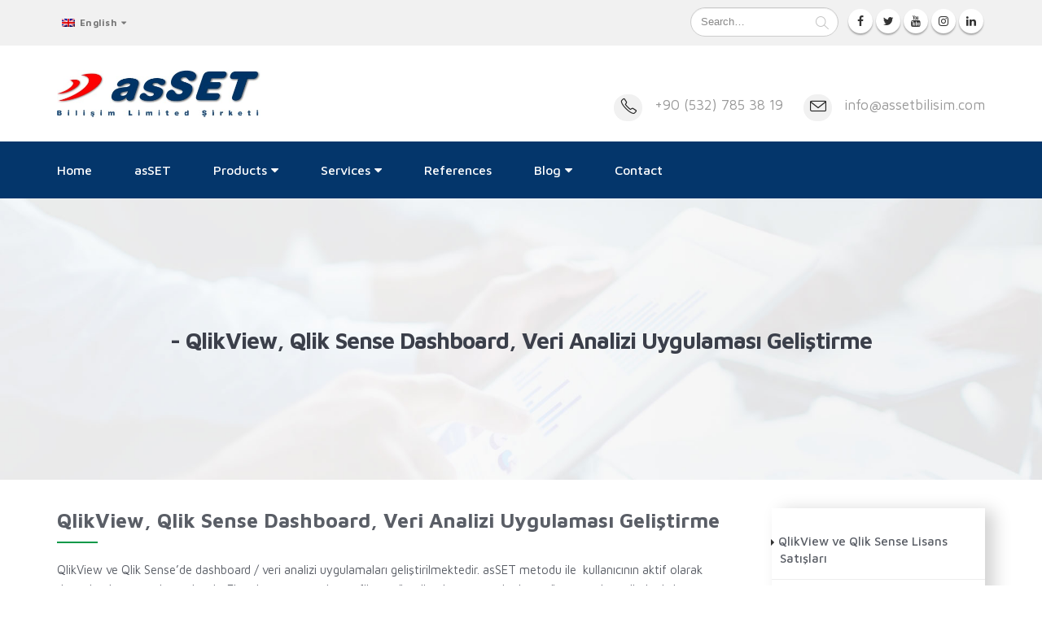

--- FILE ---
content_type: text/html; charset=UTF-8
request_url: https://assetbilisim.com/en/hizmetler/qlikview-qlik-sense-dashboard-veri-analizi-uygulamasi-gelistirme/
body_size: 9781
content:
<!DOCTYPE html>
<html lang="en-US">
<head>
    <meta charset="utf-8">
    <!--[if IE]><meta http-equiv='X-UA-Compatible' content='IE=edge,chrome=1'><![endif]-->
    <meta name="viewport" content="width=device-width, initial-scale=1, maximum-scale=1" />
    <link rel="profile" href="http://gmpg.org/xfn/11" />
    <link rel="pingback" href="https://assetbilisim.com/xmlrpc.php" />

        <link rel="shortcut icon" href="//assetbilisim.com/wp-content/uploads/2019/10/fav-asset.png" type="image/x-icon" />
    <link rel="apple-touch-icon" href="">
    <link rel="apple-touch-icon" sizes="120x120" href="">
    <link rel="apple-touch-icon" sizes="76x76" href="">
    <link rel="apple-touch-icon" sizes="152x152" href="">

<title>QlikView, Qlik Sense Dashboard, Veri Analizi Uygulaması Geliştirme &#8211; AsSet Bilişim</title>
<style rel="stylesheet" property="stylesheet" type="text/css">.ms-loading-container .ms-loading, .ms-slide .ms-slide-loading { background-image: none !important; background-color: transparent !important; box-shadow: none !important; } #header .logo { max-width: 250px; } @media (min-width: 1170px) { #header .logo { max-width: 250px; } } @media (max-width: 991px) { #header .logo { max-width: 250px; } } @media (max-width: 767px) { #header .logo { max-width: 180px; } } #header.sticky-header .logo { max-width: 312.5px; }</style><meta name='robots' content='max-image-preview:large' />
<link rel='dns-prefetch' href='//fonts.googleapis.com' />
<link rel="alternate" type="application/rss+xml" title="AsSet Bilişim &raquo; Feed" href="https://assetbilisim.com/en/feed/" />
<link rel="alternate" type="application/rss+xml" title="AsSet Bilişim &raquo; Comments Feed" href="https://assetbilisim.com/en/comments/feed/" />
<link rel='stylesheet' id='wp-block-library-css' href='https://assetbilisim.com/wp-includes/css/dist/block-library/style.min.css?ver=6.1.1' type='text/css' media='all' />
<link rel='stylesheet' id='classic-theme-styles-css' href='https://assetbilisim.com/wp-includes/css/classic-themes.min.css?ver=1' type='text/css' media='all' />
<style id='global-styles-inline-css' type='text/css'>
body{--wp--preset--color--black: #000000;--wp--preset--color--cyan-bluish-gray: #abb8c3;--wp--preset--color--white: #ffffff;--wp--preset--color--pale-pink: #f78da7;--wp--preset--color--vivid-red: #cf2e2e;--wp--preset--color--luminous-vivid-orange: #ff6900;--wp--preset--color--luminous-vivid-amber: #fcb900;--wp--preset--color--light-green-cyan: #7bdcb5;--wp--preset--color--vivid-green-cyan: #00d084;--wp--preset--color--pale-cyan-blue: #8ed1fc;--wp--preset--color--vivid-cyan-blue: #0693e3;--wp--preset--color--vivid-purple: #9b51e0;--wp--preset--gradient--vivid-cyan-blue-to-vivid-purple: linear-gradient(135deg,rgba(6,147,227,1) 0%,rgb(155,81,224) 100%);--wp--preset--gradient--light-green-cyan-to-vivid-green-cyan: linear-gradient(135deg,rgb(122,220,180) 0%,rgb(0,208,130) 100%);--wp--preset--gradient--luminous-vivid-amber-to-luminous-vivid-orange: linear-gradient(135deg,rgba(252,185,0,1) 0%,rgba(255,105,0,1) 100%);--wp--preset--gradient--luminous-vivid-orange-to-vivid-red: linear-gradient(135deg,rgba(255,105,0,1) 0%,rgb(207,46,46) 100%);--wp--preset--gradient--very-light-gray-to-cyan-bluish-gray: linear-gradient(135deg,rgb(238,238,238) 0%,rgb(169,184,195) 100%);--wp--preset--gradient--cool-to-warm-spectrum: linear-gradient(135deg,rgb(74,234,220) 0%,rgb(151,120,209) 20%,rgb(207,42,186) 40%,rgb(238,44,130) 60%,rgb(251,105,98) 80%,rgb(254,248,76) 100%);--wp--preset--gradient--blush-light-purple: linear-gradient(135deg,rgb(255,206,236) 0%,rgb(152,150,240) 100%);--wp--preset--gradient--blush-bordeaux: linear-gradient(135deg,rgb(254,205,165) 0%,rgb(254,45,45) 50%,rgb(107,0,62) 100%);--wp--preset--gradient--luminous-dusk: linear-gradient(135deg,rgb(255,203,112) 0%,rgb(199,81,192) 50%,rgb(65,88,208) 100%);--wp--preset--gradient--pale-ocean: linear-gradient(135deg,rgb(255,245,203) 0%,rgb(182,227,212) 50%,rgb(51,167,181) 100%);--wp--preset--gradient--electric-grass: linear-gradient(135deg,rgb(202,248,128) 0%,rgb(113,206,126) 100%);--wp--preset--gradient--midnight: linear-gradient(135deg,rgb(2,3,129) 0%,rgb(40,116,252) 100%);--wp--preset--duotone--dark-grayscale: url('#wp-duotone-dark-grayscale');--wp--preset--duotone--grayscale: url('#wp-duotone-grayscale');--wp--preset--duotone--purple-yellow: url('#wp-duotone-purple-yellow');--wp--preset--duotone--blue-red: url('#wp-duotone-blue-red');--wp--preset--duotone--midnight: url('#wp-duotone-midnight');--wp--preset--duotone--magenta-yellow: url('#wp-duotone-magenta-yellow');--wp--preset--duotone--purple-green: url('#wp-duotone-purple-green');--wp--preset--duotone--blue-orange: url('#wp-duotone-blue-orange');--wp--preset--font-size--small: 13px;--wp--preset--font-size--medium: 20px;--wp--preset--font-size--large: 36px;--wp--preset--font-size--x-large: 42px;--wp--preset--spacing--20: 0.44rem;--wp--preset--spacing--30: 0.67rem;--wp--preset--spacing--40: 1rem;--wp--preset--spacing--50: 1.5rem;--wp--preset--spacing--60: 2.25rem;--wp--preset--spacing--70: 3.38rem;--wp--preset--spacing--80: 5.06rem;}:where(.is-layout-flex){gap: 0.5em;}body .is-layout-flow > .alignleft{float: left;margin-inline-start: 0;margin-inline-end: 2em;}body .is-layout-flow > .alignright{float: right;margin-inline-start: 2em;margin-inline-end: 0;}body .is-layout-flow > .aligncenter{margin-left: auto !important;margin-right: auto !important;}body .is-layout-constrained > .alignleft{float: left;margin-inline-start: 0;margin-inline-end: 2em;}body .is-layout-constrained > .alignright{float: right;margin-inline-start: 2em;margin-inline-end: 0;}body .is-layout-constrained > .aligncenter{margin-left: auto !important;margin-right: auto !important;}body .is-layout-constrained > :where(:not(.alignleft):not(.alignright):not(.alignfull)){max-width: var(--wp--style--global--content-size);margin-left: auto !important;margin-right: auto !important;}body .is-layout-constrained > .alignwide{max-width: var(--wp--style--global--wide-size);}body .is-layout-flex{display: flex;}body .is-layout-flex{flex-wrap: wrap;align-items: center;}body .is-layout-flex > *{margin: 0;}:where(.wp-block-columns.is-layout-flex){gap: 2em;}.has-black-color{color: var(--wp--preset--color--black) !important;}.has-cyan-bluish-gray-color{color: var(--wp--preset--color--cyan-bluish-gray) !important;}.has-white-color{color: var(--wp--preset--color--white) !important;}.has-pale-pink-color{color: var(--wp--preset--color--pale-pink) !important;}.has-vivid-red-color{color: var(--wp--preset--color--vivid-red) !important;}.has-luminous-vivid-orange-color{color: var(--wp--preset--color--luminous-vivid-orange) !important;}.has-luminous-vivid-amber-color{color: var(--wp--preset--color--luminous-vivid-amber) !important;}.has-light-green-cyan-color{color: var(--wp--preset--color--light-green-cyan) !important;}.has-vivid-green-cyan-color{color: var(--wp--preset--color--vivid-green-cyan) !important;}.has-pale-cyan-blue-color{color: var(--wp--preset--color--pale-cyan-blue) !important;}.has-vivid-cyan-blue-color{color: var(--wp--preset--color--vivid-cyan-blue) !important;}.has-vivid-purple-color{color: var(--wp--preset--color--vivid-purple) !important;}.has-black-background-color{background-color: var(--wp--preset--color--black) !important;}.has-cyan-bluish-gray-background-color{background-color: var(--wp--preset--color--cyan-bluish-gray) !important;}.has-white-background-color{background-color: var(--wp--preset--color--white) !important;}.has-pale-pink-background-color{background-color: var(--wp--preset--color--pale-pink) !important;}.has-vivid-red-background-color{background-color: var(--wp--preset--color--vivid-red) !important;}.has-luminous-vivid-orange-background-color{background-color: var(--wp--preset--color--luminous-vivid-orange) !important;}.has-luminous-vivid-amber-background-color{background-color: var(--wp--preset--color--luminous-vivid-amber) !important;}.has-light-green-cyan-background-color{background-color: var(--wp--preset--color--light-green-cyan) !important;}.has-vivid-green-cyan-background-color{background-color: var(--wp--preset--color--vivid-green-cyan) !important;}.has-pale-cyan-blue-background-color{background-color: var(--wp--preset--color--pale-cyan-blue) !important;}.has-vivid-cyan-blue-background-color{background-color: var(--wp--preset--color--vivid-cyan-blue) !important;}.has-vivid-purple-background-color{background-color: var(--wp--preset--color--vivid-purple) !important;}.has-black-border-color{border-color: var(--wp--preset--color--black) !important;}.has-cyan-bluish-gray-border-color{border-color: var(--wp--preset--color--cyan-bluish-gray) !important;}.has-white-border-color{border-color: var(--wp--preset--color--white) !important;}.has-pale-pink-border-color{border-color: var(--wp--preset--color--pale-pink) !important;}.has-vivid-red-border-color{border-color: var(--wp--preset--color--vivid-red) !important;}.has-luminous-vivid-orange-border-color{border-color: var(--wp--preset--color--luminous-vivid-orange) !important;}.has-luminous-vivid-amber-border-color{border-color: var(--wp--preset--color--luminous-vivid-amber) !important;}.has-light-green-cyan-border-color{border-color: var(--wp--preset--color--light-green-cyan) !important;}.has-vivid-green-cyan-border-color{border-color: var(--wp--preset--color--vivid-green-cyan) !important;}.has-pale-cyan-blue-border-color{border-color: var(--wp--preset--color--pale-cyan-blue) !important;}.has-vivid-cyan-blue-border-color{border-color: var(--wp--preset--color--vivid-cyan-blue) !important;}.has-vivid-purple-border-color{border-color: var(--wp--preset--color--vivid-purple) !important;}.has-vivid-cyan-blue-to-vivid-purple-gradient-background{background: var(--wp--preset--gradient--vivid-cyan-blue-to-vivid-purple) !important;}.has-light-green-cyan-to-vivid-green-cyan-gradient-background{background: var(--wp--preset--gradient--light-green-cyan-to-vivid-green-cyan) !important;}.has-luminous-vivid-amber-to-luminous-vivid-orange-gradient-background{background: var(--wp--preset--gradient--luminous-vivid-amber-to-luminous-vivid-orange) !important;}.has-luminous-vivid-orange-to-vivid-red-gradient-background{background: var(--wp--preset--gradient--luminous-vivid-orange-to-vivid-red) !important;}.has-very-light-gray-to-cyan-bluish-gray-gradient-background{background: var(--wp--preset--gradient--very-light-gray-to-cyan-bluish-gray) !important;}.has-cool-to-warm-spectrum-gradient-background{background: var(--wp--preset--gradient--cool-to-warm-spectrum) !important;}.has-blush-light-purple-gradient-background{background: var(--wp--preset--gradient--blush-light-purple) !important;}.has-blush-bordeaux-gradient-background{background: var(--wp--preset--gradient--blush-bordeaux) !important;}.has-luminous-dusk-gradient-background{background: var(--wp--preset--gradient--luminous-dusk) !important;}.has-pale-ocean-gradient-background{background: var(--wp--preset--gradient--pale-ocean) !important;}.has-electric-grass-gradient-background{background: var(--wp--preset--gradient--electric-grass) !important;}.has-midnight-gradient-background{background: var(--wp--preset--gradient--midnight) !important;}.has-small-font-size{font-size: var(--wp--preset--font-size--small) !important;}.has-medium-font-size{font-size: var(--wp--preset--font-size--medium) !important;}.has-large-font-size{font-size: var(--wp--preset--font-size--large) !important;}.has-x-large-font-size{font-size: var(--wp--preset--font-size--x-large) !important;}
.wp-block-navigation a:where(:not(.wp-element-button)){color: inherit;}
:where(.wp-block-columns.is-layout-flex){gap: 2em;}
.wp-block-pullquote{font-size: 1.5em;line-height: 1.6;}
</style>
<link rel='stylesheet' id='fc-form-css-css' href='https://assetbilisim.com/wp-content/plugins/formcraft3/assets/css/form.min.css?ver=3.2.25' type='text/css' media='all' />
<link rel='stylesheet' id='rs-plugin-settings-css' href='https://assetbilisim.com/wp-content/plugins/revslider/public/assets/css/settings.css?ver=5.4.8.3' type='text/css' media='all' />
<style id='rs-plugin-settings-inline-css' type='text/css'>
#rs-demo-id {}
.tparrows:before{color:#252525;text-shadow:0 0 3px #fff;}.revslider-initialised .tp-loader{z-index:18;}
</style>
<link rel='stylesheet' id='js_composer_front-css' href='https://assetbilisim.com/wp-content/plugins/js_composer/assets/css/js_composer.min.css?ver=6.2' type='text/css' media='all' />
<link rel='stylesheet' id='porto-bootstrap-css' href='https://assetbilisim.com/wp-content/themes/ozel-tasarim/css/bootstrap_1.css?ver=6.1.1' type='text/css' media='all' />
<link rel='stylesheet' id='porto-plugins-css' href='https://assetbilisim.com/wp-content/themes/ozel-tasarim/css/plugins_1.css?ver=6.1.1' type='text/css' media='all' />
<link rel='stylesheet' id='porto-theme-elements-css' href='https://assetbilisim.com/wp-content/themes/ozel-tasarim/css/theme_elements_1.css?ver=6.1.1' type='text/css' media='all' />
<link rel='stylesheet' id='porto-theme-css' href='https://assetbilisim.com/wp-content/themes/ozel-tasarim/css/theme_1.css?ver=6.1.1' type='text/css' media='all' />
<link rel='stylesheet' id='porto-skin-css' href='https://assetbilisim.com/wp-content/themes/ozel-tasarim/css/skin_1.css?ver=6.1.1' type='text/css' media='all' />
<link rel='stylesheet' id='porto-style-css' href='https://assetbilisim.com/wp-content/themes/ozel-tasarim/style.css?ver=6.1.1' type='text/css' media='all' />
<link rel='stylesheet' id='porto-google-fonts-css' href='//fonts.googleapis.com/css?family=Maven+Pro%3A200%2C300%2C400%2C700%2C800%2C500%2C%7CShadows+Into+Light%3A200%2C300%2C400%2C700%2C800%2C500%2C%7COpen+Sans%3A200%2C300%2C400%2C700%2C800%2C500%2C%7C&#038;subset=cyrillic%2Ccyrillic-ext%2Cgreek%2Cgreek-ext%2Ckhmer%2Clatin%2Clatin-ext%2Cvietnamese&#038;ver=6.1.1' type='text/css' media='all' />
<!--[if lt IE 10]>
<link rel='stylesheet' id='porto-ie-css' href='https://assetbilisim.com/wp-content/themes/ozel-tasarim/css/ie.css?ver=6.1.1' type='text/css' media='all' />
<![endif]-->
<script type='text/javascript' src='https://assetbilisim.com/wp-includes/js/jquery/jquery.min.js?ver=3.6.1' id='jquery-core-js'></script>
<script type='text/javascript' src='https://assetbilisim.com/wp-includes/js/jquery/jquery-migrate.min.js?ver=3.3.2' id='jquery-migrate-js'></script>
<script type='text/javascript' src='https://assetbilisim.com/wp-content/plugins/revslider/public/assets/js/jquery.themepunch.tools.min.js?ver=5.4.8.3' id='tp-tools-js'></script>
<script type='text/javascript' src='https://assetbilisim.com/wp-content/plugins/revslider/public/assets/js/jquery.themepunch.revolution.min.js?ver=5.4.8.3' id='revmin-js'></script>
<script type='text/javascript' src='https://assetbilisim.com/wp-content/themes/ozel-tasarim/js/plugins.min.js?ver=6.1.1' id='porto-plugins-js'></script>
<link rel="https://api.w.org/" href="https://assetbilisim.com/en/wp-json/" /><link rel="alternate" type="application/json" href="https://assetbilisim.com/en/wp-json/wp/v2/pages/70" /><link rel="EditURI" type="application/rsd+xml" title="RSD" href="https://assetbilisim.com/xmlrpc.php?rsd" />
<link rel="wlwmanifest" type="application/wlwmanifest+xml" href="https://assetbilisim.com/wp-includes/wlwmanifest.xml" />
<meta name="generator" content="WordPress 6.1.1" />
<link rel="canonical" href="https://assetbilisim.com/en/hizmetler/qlikview-qlik-sense-dashboard-veri-analizi-uygulamasi-gelistirme/" />
<link rel='shortlink' href='https://assetbilisim.com/en/?p=70' />
<link rel="alternate" type="application/json+oembed" href="https://assetbilisim.com/en/wp-json/oembed/1.0/embed?url=https%3A%2F%2Fassetbilisim.com%2Fen%2Fhizmetler%2Fqlikview-qlik-sense-dashboard-veri-analizi-uygulamasi-gelistirme%2F" />
<link rel="alternate" type="text/xml+oembed" href="https://assetbilisim.com/en/wp-json/oembed/1.0/embed?url=https%3A%2F%2Fassetbilisim.com%2Fen%2Fhizmetler%2Fqlikview-qlik-sense-dashboard-veri-analizi-uygulamasi-gelistirme%2F&#038;format=xml" />
<style type="text/css">
.qtranxs_flag_tr {background-image: url(https://assetbilisim.com/wp-content/plugins/qtranslate-xt-master/flags/tr.png); background-repeat: no-repeat;}
.qtranxs_flag_en {background-image: url(https://assetbilisim.com/wp-content/plugins/qtranslate-xt-master/flags/gb.png); background-repeat: no-repeat;}
</style>
<link hreflang="tr" href="https://assetbilisim.com/tr/hizmetler/qlikview-qlik-sense-dashboard-veri-analizi-uygulamasi-gelistirme/" rel="alternate" />
<link hreflang="en" href="https://assetbilisim.com/en/hizmetler/qlikview-qlik-sense-dashboard-veri-analizi-uygulamasi-gelistirme/" rel="alternate" />
<link hreflang="x-default" href="https://assetbilisim.com/hizmetler/qlikview-qlik-sense-dashboard-veri-analizi-uygulamasi-gelistirme/" rel="alternate" />
<meta name="generator" content="qTranslate-XT 3.7.0" />
<meta name="generator" content="Powered by WPBakery Page Builder - drag and drop page builder for WordPress."/>
<!--[if lte IE 9]><link rel="stylesheet" type="text/css" href="https://assetbilisim.com/wp-content/plugins/js_composer/assets/css/vc_lte_ie9.min.css" media="screen"><![endif]--><meta name="generator" content="Powered by Slider Revolution 5.4.8.3 - responsive, Mobile-Friendly Slider Plugin for WordPress with comfortable drag and drop interface." />
<script type="text/javascript">function setREVStartSize(e){									
						try{ e.c=jQuery(e.c);var i=jQuery(window).width(),t=9999,r=0,n=0,l=0,f=0,s=0,h=0;
							if(e.responsiveLevels&&(jQuery.each(e.responsiveLevels,function(e,f){f>i&&(t=r=f,l=e),i>f&&f>r&&(r=f,n=e)}),t>r&&(l=n)),f=e.gridheight[l]||e.gridheight[0]||e.gridheight,s=e.gridwidth[l]||e.gridwidth[0]||e.gridwidth,h=i/s,h=h>1?1:h,f=Math.round(h*f),"fullscreen"==e.sliderLayout){var u=(e.c.width(),jQuery(window).height());if(void 0!=e.fullScreenOffsetContainer){var c=e.fullScreenOffsetContainer.split(",");if (c) jQuery.each(c,function(e,i){u=jQuery(i).length>0?u-jQuery(i).outerHeight(!0):u}),e.fullScreenOffset.split("%").length>1&&void 0!=e.fullScreenOffset&&e.fullScreenOffset.length>0?u-=jQuery(window).height()*parseInt(e.fullScreenOffset,0)/100:void 0!=e.fullScreenOffset&&e.fullScreenOffset.length>0&&(u-=parseInt(e.fullScreenOffset,0))}f=u}else void 0!=e.minHeight&&f<e.minHeight&&(f=e.minHeight);e.c.closest(".rev_slider_wrapper").css({height:f})					
						}catch(d){console.log("Failure at Presize of Slider:"+d)}						
					};</script>
<noscript><style type="text/css"> .wpb_animate_when_almost_visible { opacity: 1; }</style></noscript>
<link rel="stylesheet" href="https://cdnjs.cloudflare.com/ajax/libs/simple-line-icons/2.4.1/css/simple-line-icons.css">

    <script type="text/javascript">
        
                    jQuery(window).load(function() {
			jQuery("#loader").delay(200).fadeOut("slow");
			jQuery("#loader-wrapper").delay(200).fadeOut("slow");
		});
                    </script>
	
</head>
<body class="page-template-default page page-id-70 page-child parent-pageid-18 full blog-1  wpb-js-composer js-comp-ver-6.2 vc_responsive">
    
    <div class="page-wrapper"><!-- page wrapper -->

        
                    <div class="header-wrapper clearfix"><!-- header wrapper -->
                                
                    <header id="header" class="header-separate header-corporate header-14 search-sm sticky-menu-header">
            <div class="header-top">
            <div class="container">
                <div class="header-left">
                    <div class="switcher-wrap">                <ul id="menu-view-switcher" class="view-switcher mega-menu show-arrow effect-down subeffect-fadein-left">
                    <li class="menu-item has-sub narrow">
                        <h5><span class="flag"><img src="https://assetbilisim.com/wp-content/plugins/qtranslate-xt-master/flags/gb.png" /></span>English</h5>
                                                    <div class="popup">
                                <div class="inner">
                                    <ul class="sub-menu">
                                        <li class="menu-item"><a href="https://assetbilisim.com/tr/hizmetler/qlikview-qlik-sense-dashboard-veri-analizi-uygulamasi-gelistirme/"><span class="flag"><img src="https://assetbilisim.com/wp-content/plugins/qtranslate-xt-master/flags/tr.png" /></span>Turkish</a></li>                                    </ul>
                                </div>
                            </div>
                                            </li>
                </ul>
            </div>                </div>
                <div class="header-right">
                                        <div class="block-inline">    <div class="searchform-popup">
        <a class="search-toggle"><i class="fa fa-search"></i></a>
            <form action="https://assetbilisim.com/en/" method="get"
        class="searchform ">
        <fieldset>
            <span class="text"><input name="s" id="s" type="text" value="" placeholder="Search&hellip;" autocomplete="off" /></span>
                            <input type="hidden" name="post_type" value="post"/>
                            <span class="button-wrap"><button class="btn btn-special" title="Search" type="submit"><i class="fa fa-search"></i></button></span>
        </fieldset>
    </form>
        </div>
    <div class="share-links"><a target="_blank"  rel="nofollow" class="share-facebook" href="#" title="Facebook"></a><a target="_blank"  rel="nofollow" class="share-twitter" href="#" title="Twitter"></a><a target="_blank"  rel="nofollow" class="share-youtube" href="#" title="Youtube"></a><a target="_blank"  rel="nofollow" class="share-instagram" href="#" title="Instagram"></a><a target="_blank"  rel="nofollow" class="share-linkedin" href="#" title="LinkedIn"></a></div></div>                </div>
            </div>
        </div>
    
    <div class="header-main">
        <div class="container">
            <div class="header-left">
                <div class="logo">    <a href="https://assetbilisim.com/en/" title="AsSet Bilişim - " rel="home">
                <img class="img-responsive standard-logo" width="250" height="75" src="//assetbilisim.com/wp-content/uploads/2019/10/asSETLogo.jpg" alt="AsSet Bilişim" /><img class="img-responsive retina-logo" width="250" height="75" src="//assetbilisim.com/wp-content/uploads/2019/10/asSETLogo.jpg" alt="AsSet Bilişim" style="display:none;" />            </a>
    </div>            </div>
            <div class="header-right">
                <div class="header-contact"><ul class="header-extra-info" style="margin-left: -70px;">
    <li>
        <div class="feature-box feature-box feature-box-style-1">
            <div class="feature-box-icon">
               <i class="icon-phone text-color-primary"></i>
            </div>
            <div class="feature-box-info">
                <h4 class="tepe-link"><a href="tel:+905327853819">+90 (532) 785 38 19
</a></h4>
            </div>
        </div>
    </li><li>
        <div class="feature-box feature-box feature-box-style-1">
            <div class="feature-box-icon">
               <i class="icon-envelope text-color-primary"></i>
            </div>
            <div class="feature-box-info">
                <h4 class="tepe-link"><a href="mailto:info@assetbilisim.com">info@assetbilisim.com</a></h4>
            </div>
        </div>
</ul></div>                    <div class="searchform-popup">
        <a class="search-toggle"><i class="fa fa-search"></i></a>
            <form action="https://assetbilisim.com/en/" method="get"
        class="searchform ">
        <fieldset>
            <span class="text"><input name="s" id="s" type="text" value="" placeholder="Search&hellip;" autocomplete="off" /></span>
                            <input type="hidden" name="post_type" value="post"/>
                            <span class="button-wrap"><button class="btn btn-special" title="Search" type="submit"><i class="fa fa-search"></i></button></span>
        </fieldset>
    </form>
        </div>
                    <a class="mobile-toggle"><i class="fa fa-reorder"></i></a>
                
                
            </div>
        </div>
    </div>

            <div class="main-menu-wrap">
            <div id="main-menu" class="container ">
                                <div class="menu-center">
                    <ul id="menu-anasayfa-menu" class="main-menu mega-menu show-arrow effect-down subeffect-fadein-left"><li id="nav-menu-item-30" class="menu-item menu-item-type-post_type menu-item-object-page menu-item-home  narrow "><a href="https://assetbilisim.com/en/" class="">Home</a></li>
<li id="nav-menu-item-35" class="menu-item menu-item-type-post_type menu-item-object-page  narrow "><a href="https://assetbilisim.com/en/asset/" class="">asSET</a></li>
<li id="nav-menu-item-40" class="menu-item menu-item-type-post_type menu-item-object-page menu-item-has-children  has-sub wide pos-left col-2"><h5>Products</h5>
<div class="popup"><div class="inner" style=";max-width:300px;"><ul class="sub-menu">
	<li id="nav-menu-item-32" class="menu-item menu-item-type-post_type menu-item-object-page " data-cols="1"><a href="https://assetbilisim.com/en/urunler/qlikview/" class=""><i class="fa fa-chevron-right"></i>QlikView</a></li>
	<li id="nav-menu-item-37" class="menu-item menu-item-type-post_type menu-item-object-page " data-cols="1"><a href="https://assetbilisim.com/en/urunler/qlik-sense/" class=""><i class="fa fa-chevron-right"></i>Qlik Sense</a></li>
</ul></div></div>
</li>
<li id="nav-menu-item-33" class="menu-item menu-item-type-post_type menu-item-object-page current-page-ancestor current-menu-ancestor current-menu-parent current-page-parent current_page_parent current_page_ancestor menu-item-has-children active has-sub narrow "><h5>Services</h5>
<div class="popup"><div class="inner" style=""><ul class="sub-menu">
	<li id="nav-menu-item-78" class="menu-item menu-item-type-post_type menu-item-object-page " data-cols="1"><a href="https://assetbilisim.com/en/hizmetler/qlikview-ve-qlik-sense-lisans-satislari/" class=""><i class="fa fa-chevron-right"></i>QlikView ve Qlik Sense Lisans Satışları</a></li>
	<li id="nav-menu-item-77" class="menu-item menu-item-type-post_type menu-item-object-page menu-item-has-children  sub" data-cols="1"><a href="https://assetbilisim.com/en/hizmetler/qlik-projeleri-organizasyon-ve-danismanligi/" class=""><i class="fa fa-chevron-right"></i>Qlik Projeleri Organizasyon ve Danışmanlığı</a>
	<ul class="sub-menu">
		<li id="nav-menu-item-329" class="menu-item menu-item-type-post_type menu-item-object-page "><a href="https://assetbilisim.com/en/hizmetler/qlik-projeleri-organizasyon-ve-danismanligi/qlikview-qlik-sense-danismanligi/" class=""><i class="fa fa-chevron-right"></i>QlikView, Qlik Sense Danışmanlığı</a></li>
		<li id="nav-menu-item-340" class="menu-item menu-item-type-post_type menu-item-object-page "><a href="https://assetbilisim.com/en/hizmetler/qlik-projeleri-organizasyon-ve-danismanligi/qlikview-qlik-sense-projeleri-health-check/" class=""><i class="fa fa-chevron-right"></i>QlikView, Qlik Sense Projeleri Health Check</a></li>
		<li id="nav-menu-item-339" class="menu-item menu-item-type-post_type menu-item-object-page "><a href="https://assetbilisim.com/en/hizmetler/qlik-projeleri-organizasyon-ve-danismanligi/qlik-bi-surec-yonetimi/" class=""><i class="fa fa-chevron-right"></i>Qlik BI Süreç Yönetimi</a></li>
		<li id="nav-menu-item-338" class="menu-item menu-item-type-post_type menu-item-object-page "><a href="https://assetbilisim.com/en/hizmetler/qlik-projeleri-organizasyon-ve-danismanligi/bilgi-okuryazarligi-gelistirme-calismalari/" class=""><i class="fa fa-chevron-right"></i>Bilgi Okuryazarlığı Geliştirme Çalışmaları</a></li>
	</ul>
</li>
	<li id="nav-menu-item-75" class="menu-item menu-item-type-post_type menu-item-object-page current-menu-item page_item page-item-70 current_page_item active" data-cols="1"><a href="https://assetbilisim.com/en/hizmetler/qlikview-qlik-sense-dashboard-veri-analizi-uygulamasi-gelistirme/" class=""><i class="fa fa-chevron-right"></i>QlikView, Qlik Sense Dashboard, Veri Analizi Uygulaması Geliştirme</a></li>
	<li id="nav-menu-item-74" class="menu-item menu-item-type-post_type menu-item-object-page " data-cols="1"><a href="https://assetbilisim.com/en/hizmetler/qlikview-qlik-sense-egitimleri/" class=""><i class="fa fa-chevron-right"></i>QlikView, Qlik Sense Eğitimleri</a></li>
</ul></div></div>
</li>
<li id="nav-menu-item-36" class="menu-item menu-item-type-post_type menu-item-object-page  narrow "><a href="https://assetbilisim.com/en/referanslar/" class="">References</a></li>
<li id="nav-menu-item-53" class="menu-item menu-item-type-post_type menu-item-object-page menu-item-has-children  has-sub narrow "><h5>Blog</h5>
<div class="popup"><div class="inner" style=""><ul class="sub-menu">
	<li id="nav-menu-item-315" class="menu-item menu-item-type-taxonomy menu-item-object-category menu-item-has-children  sub" data-cols="1"><a href="https://assetbilisim.com/en/kategori/assetten-haberler/" class="">News from asSET</a>
	<ul class="sub-menu">
		<li id="nav-menu-item-57" class="menu-item menu-item-type-taxonomy menu-item-object-category "><a href="https://assetbilisim.com/en/kategori/assetten-haberler/sirket-haberleri/" class="">Company News</a></li>
		<li id="nav-menu-item-56" class="menu-item menu-item-type-taxonomy menu-item-object-category "><a href="https://assetbilisim.com/en/kategori/assetten-haberler/egitim-haberleri/" class="">Education News</a></li>
	</ul>
</li>
	<li id="nav-menu-item-54" class="menu-item menu-item-type-taxonomy menu-item-object-category " data-cols="1"><a href="https://assetbilisim.com/en/kategori/is-zekasi-projelerine-iliskin-yazilar/" class="">Articles on Business Intelligence Projects</a></li>
	<li id="nav-menu-item-58" class="menu-item menu-item-type-taxonomy menu-item-object-category " data-cols="1"><a href="https://assetbilisim.com/en/kategori/qlik-sense-ipuclari/" class="">Qlik Sense Tips</a></li>
</ul></div></div>
</li>
<li id="nav-menu-item-34" class="menu-item menu-item-type-post_type menu-item-object-page  narrow "><a href="https://assetbilisim.com/en/iletisim/" class="">Contact</a></li>
</ul>                </div>
                            </div>
        </div>
    
</header>
                            </div><!-- end header wrapper -->
        
        
                <section class="page-top page-header-3">
        
<div class="container">
    <div class="row">
        <div class="col-md-12">
            <div class="text-center ">
                <h1 class="page-title">QlikView, Qlik Sense Dashboard, Veri Analizi Uygulaması Geliştirme</h1>
                
            </div>
            
            
        </div>
    </div>
</div>    </section>
    
        <div id="main" class="column2 column2-right-sidebar boxed"><!-- main -->

            
                        <div class="container">
            	                        <div class="row main-content-wrap">

            <!-- main content -->
            <div class="main-content col-md-9">

                            
    <div id="content" role="main">
                
            <article class="post-70 page type-page status-publish hentry">
                
                <span class="entry-title" style="display: none;">QlikView, Qlik Sense Dashboard, Veri Analizi Uygulaması Geliştirme</span><span class="vcard" style="display: none;"><span class="fn"><a href="https://assetbilisim.com/en/author/admin/" title="Posts by admin" rel="author">admin</a></span></span><span class="updated" style="display:none">2019-10-31T17:38:42+00:00</span>
                <div class="page-content">
                    <div class="vc_row wpb_row vc_row-fluid"><div class="vc_column_container vc_col-sm-12"><div class="wpb_wrapper vc_column-inner"><h2  class="vc_custom_heading align-left">QlikView, Qlik Sense Dashboard, Veri Analizi Uygulaması Geliştirme</h2><div class="porto-separator short "><div class="divider divider-small  align_left solid "><hr  style="background-color:#069948;height:2px;"></div></div>
	<div class="wpb_text_column wpb_content_element " >
		<div class="wpb_wrapper">
			<p>QlikView ve Qlik Sense&#8217;de dashboard / veri analizi uygulamaları geliştirilmektedir. asSET metodu ile  kullanıcının aktif olarak devrede olması sağlanmaktadır. Ekranlar tasarımında  grafik ve görselleştirme yanında, insan öğrenme becerileri, algılama psikolojisi gibi konular da dikkate alınmaktadır.</p>

		</div>
	</div>

	<div class="wpb_text_column wpb_content_element " >
		<div class="wpb_wrapper">
			<p>extra yazı alanı, resim ve video konabilir.</p>

		</div>
	</div>
</div></div></div>
                </div>
            </article>

            <div class="">
            
                        </div>

        
    </div>

        

</div><!-- end main content -->

    <div class="col-md-3 sidebar right-sidebar"><!-- main sidebar -->
                <div data-plugin-sticky data-plugin-options="{&quot;autoInit&quot;: true, &quot;minWidth&quot;: 991, &quot;containerSelector&quot;: &quot;.main-content-wrap&quot;}">
                <div class="sidebar-content">
                        <aside id="nav_menu-5" class="widget sbg_widget sag-hizmetler widget_nav_menu"><div class="menu-sag-hizmetler-container"><ul id="menu-sag-hizmetler" class="menu"><li id="menu-item-271" class="menu-item menu-item-type-post_type menu-item-object-page menu-item-271"><a href="https://assetbilisim.com/en/hizmetler/qlikview-ve-qlik-sense-lisans-satislari/">QlikView ve Qlik Sense Lisans Satışları</a></li>
<li id="menu-item-270" class="menu-item menu-item-type-post_type menu-item-object-page menu-item-has-children menu-item-270"><a href="https://assetbilisim.com/en/hizmetler/qlik-projeleri-organizasyon-ve-danismanligi/">Qlik Projeleri Organizasyon ve Danışmanlığı</a>
<ul class="sub-menu">
	<li id="menu-item-328" class="menu-item menu-item-type-post_type menu-item-object-page menu-item-328"><a href="https://assetbilisim.com/en/hizmetler/qlik-projeleri-organizasyon-ve-danismanligi/qlikview-qlik-sense-danismanligi/">QlikView, Qlik Sense Danışmanlığı</a></li>
	<li id="menu-item-343" class="menu-item menu-item-type-post_type menu-item-object-page menu-item-343"><a href="https://assetbilisim.com/en/hizmetler/qlik-projeleri-organizasyon-ve-danismanligi/qlikview-qlik-sense-projeleri-health-check/">QlikView, Qlik Sense Projeleri Health Check</a></li>
	<li id="menu-item-342" class="menu-item menu-item-type-post_type menu-item-object-page menu-item-342"><a href="https://assetbilisim.com/en/hizmetler/qlik-projeleri-organizasyon-ve-danismanligi/qlik-bi-surec-yonetimi/">Qlik BI Süreç Yönetimi</a></li>
	<li id="menu-item-341" class="menu-item menu-item-type-post_type menu-item-object-page menu-item-341"><a href="https://assetbilisim.com/en/hizmetler/qlik-projeleri-organizasyon-ve-danismanligi/bilgi-okuryazarligi-gelistirme-calismalari/">Bilgi Okuryazarlığı Geliştirme Çalışmaları</a></li>
</ul>
</li>
<li id="menu-item-272" class="menu-item menu-item-type-post_type menu-item-object-page current-menu-item page_item page-item-70 current_page_item menu-item-272"><a href="https://assetbilisim.com/en/hizmetler/qlikview-qlik-sense-dashboard-veri-analizi-uygulamasi-gelistirme/" aria-current="page">QlikView, Qlik Sense Dashboard, Veri Analizi Uygulaması Geliştirme</a></li>
<li id="menu-item-273" class="menu-item menu-item-type-post_type menu-item-object-page menu-item-273"><a href="https://assetbilisim.com/en/hizmetler/qlikview-qlik-sense-egitimleri/">QlikView, Qlik Sense Eğitimleri</a></li>
</ul></div></aside>        </div>
                </div>
            </div><!-- end main sidebar -->

    </div>
</div>


        
            
            </div><!-- end main -->

            
            <div class="footer-wrapper ">

                
                    



<div id="footer" class="footer-1">
    
        <div class="footer-main">
            <div class="container">
                

                
                    <div class="row">
                        
                                <div class="col-md-12">
                                    <aside id="block-widget-5" class="widget widget-block">            <div class="block">
                <style type="text/css">.vc_custom_1570879660007{padding-top: 15px !important;}.vc_custom_1565340134379{padding-bottom: 25px !important;}.vc_custom_1570879771832{margin-bottom: 5px !important;}.vc_custom_1570706342473{margin-bottom: 5px !important;}.vc_custom_1570706491208{margin-bottom: 5px !important;}.vc_custom_1570706625820{margin-bottom: 5px !important;}.vc_custom_1570879660007{padding-top: 15px !important;}.vc_custom_1565340134379{padding-bottom: 25px !important;}.vc_custom_1571034607505{margin-bottom: 5px !important;}.vc_custom_1571034614566{margin-bottom: 5px !important;}.vc_custom_1571034621265{margin-bottom: 5px !important;}.vc_custom_1571034629337{margin-bottom: 5px !important;}</style><div class="porto-block "><div class="vc_row wpb_row vc_row-fluid"><div class="vc_column_container vc_col-sm-12"><div class="wpb_wrapper vc_column-inner">
	<div class="wpb_text_column wpb_content_element " >
		<div class="wpb_wrapper">
			
		</div>
	</div>
</div></div></div><div class="vc_row wpb_row vc_row-fluid"><div class="vc_column_container vc_col-sm-12 vc_custom_1570879660007"><div class="wpb_wrapper vc_column-inner"><div class="vc_row wpb_row vc_inner vc_row-fluid"><div class="vc_column_container vc_col-sm-3 vc_custom_1565340134379"><div class="wpb_wrapper vc_column-inner"><h2 style="font-size: 25px" class="vc_custom_heading vc_custom_1571034607505 align-left heading-light">asSET About</h2>
	<div class="wpb_text_column wpb_content_element " >
		<div class="wpb_wrapper">
			<p>2002 yılında kurulan asSET, ilk yıllarda Proje Yönetimi, IT Danışmanlığı, Outsource Hizmeti ve IT Denetim alanlarında çalıştı. 2007 yılından itibaren Qlik Türkiye iş ortağı olarak İş Zekası, QlikView ve Qlik Sense projeleri ile hizmet ağını genişletti.</p>

		</div>
	</div>
</div></div><div class="vc_column_container vc_col-sm-3"><div class="wpb_wrapper vc_column-inner"><h2 style="font-size: 25px" class="vc_custom_heading vc_custom_1571034614566 align-left heading-light">Quick Menu</h2>
	<div class="wpb_text_column wpb_content_element " >
		<div class="wpb_wrapper">
			<ul class="list list-footer-nav">
<li><a href="https://assetbilisim.com/"><i class="fa fa-angle-double-right"></i> Home</a></li>
<li><a href="https://assetbilisim.com/asset/"><i class="fa fa-angle-double-right"></i> About us</a></li>
<li><a href="https://assetbilisim.com/referanslar/"><i class="fa fa-angle-double-right"></i> References</a></li>
<li><a href="https://assetbilisim.com/kategori/assetden-haberler/sirket-haberleri/"><i class="fa fa-angle-double-right"></i> Company News</a></li>
<li><a href="https://assetbilisim.com/kategori/assetden-haberler/egitim-haberleri/"><i class="fa fa-angle-double-right"></i> Education News</a></li>
<li><a href="https://assetbilisim.com/iletisim/"><i class="fa fa-angle-double-right"></i> Contact</a></li>
</ul>

		</div>
	</div>
</div></div><div class="vc_column_container vc_col-sm-3"><div class="wpb_wrapper vc_column-inner"><h2 style="font-size: 25px" class="vc_custom_heading vc_custom_1571034621265 align-left heading-light">Products</h2>
	<div class="wpb_text_column wpb_content_element " >
		<div class="wpb_wrapper">
			<ul class="list list-footer-nav">
<li style="list-style-type: none;">
<ul class="list list-footer-nav">
<li><a href="https://assetbilisim.com/urunler/qlikview/"><i class="fa fa-angle-double-right"></i> QlikView®</a></li>
<li><a href="https://assetbilisim.com/urunler/qlik-sense/"><i class="fa fa-angle-double-right"></i> Qlik Sense®</a></li>
</ul>
</li>
</ul>

		</div>
	</div>
</div></div><div class="vc_column_container vc_col-sm-3"><div class="wpb_wrapper vc_column-inner"><h2 style="font-size: 25px" class="vc_custom_heading vc_custom_1571034629337 align-left heading-light">Contact us</h2>
	<div class="wpb_text_column wpb_content_element " >
		<div class="wpb_wrapper">
			<p><strong>Office Phone:</strong> +90 (216) 577 69 21<br />
<strong>Mobile Phone:</strong> +90 (532) 785 38 19<br />
<strong>Fax:</strong> +90 (216) 577 69 25<br />
<strong>E-mail:</strong> info@assetbilisim.com<br />
<strong>Address:</strong> Eski Uskudar Cad. Bodur Is Merkezi No:8 Kat:3 D:11 - Icerenkoy /Atasehir/ISTANBUL/TURKEY</p>

		</div>
	</div>
</div></div></div></div></div></div><div class="vc_row wpb_row vc_row-fluid"><div class="vc_column_container vc_col-sm-12"><div class="wpb_wrapper vc_column-inner">
	<div class="wpb_text_column wpb_content_element " >
		<div class="wpb_wrapper">
			
		</div>
	</div>
</div></div></div></div>            </div>
        </aside>
                                </div>
                            
                    </div>
                

                
            </div>
        </div>
    

    
    <div class="footer-bottom">
        <div class="container">
            
            <div class="footer-left">
                
                asSET Bilisim San. ve Tic. Ltd. Sti. | Copyright 2002 - 2019 ® <span style="float: right;"><a href="https://www.ritanus.com.tr/" target="_blank" title="Ritanus Dijital Medya Ajansı">Web Tasarım</a> | <a href="https://www.ritanus.com.tr/" target="_blank" title="Ritanus Dijital Medya Ajansı">Ritanus</a></span>
            </div>
            

            

            
        </div>
    </div>
    
</div>
                
            </div>

        
    </div><!-- end wrapper -->
    
<div class="panel-overlay"></div>
<div id="nav-panel" class="panel-right">
    <div class="switcher-wrap">            <ul id="menu-view-switcher" class="view-switcher accordion-menu show-arrow">
                <li class="menu-item has-sub narrow">
                    <h5><span class="flag"><img src="https://assetbilisim.com/wp-content/plugins/qtranslate-xt-master/flags/gb.png" /></span>English</h5>
                                            <span class="arrow"></span>
                        <ul class="sub-menu">
                            <li class="menu-item"><a href="https://assetbilisim.com/tr/hizmetler/qlikview-qlik-sense-dashboard-veri-analizi-uygulamasi-gelistirme/"><span class="flag"><img src="https://assetbilisim.com/wp-content/plugins/qtranslate-xt-master/flags/tr.png" /></span>Turkish</a></li>                        </ul>
                                    </li>
            </ul>
        </div><div class="menu-wrap"><ul id="menu-anasayfa-menu-1" class="mobile-menu accordion-menu"><li id="accordion-menu-item-30" class="menu-item menu-item-type-post_type menu-item-object-page menu-item-home "><a href="https://assetbilisim.com/en/" rel="nofollow" class="">Home</a></li>
<li id="accordion-menu-item-35" class="menu-item menu-item-type-post_type menu-item-object-page "><a href="https://assetbilisim.com/en/asset/" rel="nofollow" class="">asSET</a></li>
<li id="accordion-menu-item-40" class="menu-item menu-item-type-post_type menu-item-object-page menu-item-has-children  has-sub"><h5>Products</h5>
<span class="arrow"></span><ul class="sub-menu">
	<li id="accordion-menu-item-32" class="menu-item menu-item-type-post_type menu-item-object-page "><a href="https://assetbilisim.com/en/urunler/qlikview/" rel="nofollow" class=""><i class="fa fa-chevron-right"></i>QlikView</a></li>
	<li id="accordion-menu-item-37" class="menu-item menu-item-type-post_type menu-item-object-page "><a href="https://assetbilisim.com/en/urunler/qlik-sense/" rel="nofollow" class=""><i class="fa fa-chevron-right"></i>Qlik Sense</a></li>
</ul>
</li>
<li id="accordion-menu-item-33" class="menu-item menu-item-type-post_type menu-item-object-page current-page-ancestor current-menu-ancestor current-menu-parent current-page-parent current_page_parent current_page_ancestor menu-item-has-children active has-sub"><h5>Services</h5>
<span class="arrow"></span><ul class="sub-menu">
	<li id="accordion-menu-item-78" class="menu-item menu-item-type-post_type menu-item-object-page "><a href="https://assetbilisim.com/en/hizmetler/qlikview-ve-qlik-sense-lisans-satislari/" rel="nofollow" class=""><i class="fa fa-chevron-right"></i>QlikView ve Qlik Sense Lisans Satışları</a></li>
	<li id="accordion-menu-item-77" class="menu-item menu-item-type-post_type menu-item-object-page menu-item-has-children  has-sub"><a href="https://assetbilisim.com/en/hizmetler/qlik-projeleri-organizasyon-ve-danismanligi/" rel="nofollow" class=""><i class="fa fa-chevron-right"></i>Qlik Projeleri Organizasyon ve Danışmanlığı</a>
	<span class="arrow"></span><ul class="sub-menu">
		<li id="accordion-menu-item-329" class="menu-item menu-item-type-post_type menu-item-object-page "><a href="https://assetbilisim.com/en/hizmetler/qlik-projeleri-organizasyon-ve-danismanligi/qlikview-qlik-sense-danismanligi/" rel="nofollow" class=""><i class="fa fa-chevron-right"></i>QlikView, Qlik Sense Danışmanlığı</a></li>
		<li id="accordion-menu-item-340" class="menu-item menu-item-type-post_type menu-item-object-page "><a href="https://assetbilisim.com/en/hizmetler/qlik-projeleri-organizasyon-ve-danismanligi/qlikview-qlik-sense-projeleri-health-check/" rel="nofollow" class=""><i class="fa fa-chevron-right"></i>QlikView, Qlik Sense Projeleri Health Check</a></li>
		<li id="accordion-menu-item-339" class="menu-item menu-item-type-post_type menu-item-object-page "><a href="https://assetbilisim.com/en/hizmetler/qlik-projeleri-organizasyon-ve-danismanligi/qlik-bi-surec-yonetimi/" rel="nofollow" class=""><i class="fa fa-chevron-right"></i>Qlik BI Süreç Yönetimi</a></li>
		<li id="accordion-menu-item-338" class="menu-item menu-item-type-post_type menu-item-object-page "><a href="https://assetbilisim.com/en/hizmetler/qlik-projeleri-organizasyon-ve-danismanligi/bilgi-okuryazarligi-gelistirme-calismalari/" rel="nofollow" class=""><i class="fa fa-chevron-right"></i>Bilgi Okuryazarlığı Geliştirme Çalışmaları</a></li>
	</ul>
</li>
	<li id="accordion-menu-item-75" class="menu-item menu-item-type-post_type menu-item-object-page current-menu-item page_item page-item-70 current_page_item active"><a href="https://assetbilisim.com/en/hizmetler/qlikview-qlik-sense-dashboard-veri-analizi-uygulamasi-gelistirme/" rel="nofollow" class=""><i class="fa fa-chevron-right"></i>QlikView, Qlik Sense Dashboard, Veri Analizi Uygulaması Geliştirme</a></li>
	<li id="accordion-menu-item-74" class="menu-item menu-item-type-post_type menu-item-object-page "><a href="https://assetbilisim.com/en/hizmetler/qlikview-qlik-sense-egitimleri/" rel="nofollow" class=""><i class="fa fa-chevron-right"></i>QlikView, Qlik Sense Eğitimleri</a></li>
</ul>
</li>
<li id="accordion-menu-item-36" class="menu-item menu-item-type-post_type menu-item-object-page "><a href="https://assetbilisim.com/en/referanslar/" rel="nofollow" class="">References</a></li>
<li id="accordion-menu-item-53" class="menu-item menu-item-type-post_type menu-item-object-page menu-item-has-children  has-sub"><h5>Blog</h5>
<span class="arrow"></span><ul class="sub-menu">
	<li id="accordion-menu-item-315" class="menu-item menu-item-type-taxonomy menu-item-object-category menu-item-has-children  has-sub"><a href="https://assetbilisim.com/en/kategori/assetten-haberler/" rel="nofollow" class="">News from asSET</a>
	<span class="arrow"></span><ul class="sub-menu">
		<li id="accordion-menu-item-57" class="menu-item menu-item-type-taxonomy menu-item-object-category "><a href="https://assetbilisim.com/en/kategori/assetten-haberler/sirket-haberleri/" rel="nofollow" class="">Company News</a></li>
		<li id="accordion-menu-item-56" class="menu-item menu-item-type-taxonomy menu-item-object-category "><a href="https://assetbilisim.com/en/kategori/assetten-haberler/egitim-haberleri/" rel="nofollow" class="">Education News</a></li>
	</ul>
</li>
	<li id="accordion-menu-item-54" class="menu-item menu-item-type-taxonomy menu-item-object-category "><a href="https://assetbilisim.com/en/kategori/is-zekasi-projelerine-iliskin-yazilar/" rel="nofollow" class="">Articles on Business Intelligence Projects</a></li>
	<li id="accordion-menu-item-58" class="menu-item menu-item-type-taxonomy menu-item-object-category "><a href="https://assetbilisim.com/en/kategori/qlik-sense-ipuclari/" rel="nofollow" class="">Qlik Sense Tips</a></li>
</ul>
</li>
<li id="accordion-menu-item-34" class="menu-item menu-item-type-post_type menu-item-object-page "><a href="https://assetbilisim.com/en/iletisim/" rel="nofollow" class="">Contact</a></li>
</ul></div><div class="share-links"><a target="_blank"  rel="nofollow" class="share-facebook" href="#" title="Facebook"></a><a target="_blank"  rel="nofollow" class="share-twitter" href="#" title="Twitter"></a><a target="_blank"  rel="nofollow" class="share-youtube" href="#" title="Youtube"></a><a target="_blank"  rel="nofollow" class="share-instagram" href="#" title="Instagram"></a><a target="_blank"  rel="nofollow" class="share-linkedin" href="#" title="LinkedIn"></a></div></div><a href="#" id="nav-panel-close" class="panel-right"><i class="fa fa-close"></i></a>
<!--[if lt IE 9]>
<script src="https://assetbilisim.com/wp-content/themes/ozel-tasarim/js/html5shiv.min.js"></script>
<script src="https://assetbilisim.com/wp-content/themes/ozel-tasarim/js/respond.min.js"></script>
<![endif]-->

<link rel='stylesheet' property='stylesheet' id='vc_google_fonts_abril_fatfaceregular-css' href='//fonts.googleapis.com/css?family=Abril+Fatface%3Aregular&#038;ver=6.1.1' type='text/css' media='all' />
<script type='text/javascript' src='https://assetbilisim.com/wp-includes/js/comment-reply.min.js?ver=6.1.1' id='comment-reply-js'></script>
<script type='text/javascript' src='https://assetbilisim.com/wp-content/plugins/js_composer/assets/js/dist/js_composer_front.min.js?ver=6.2' id='wpb_composer_front_js-js'></script>
<script type='text/javascript' id='porto-theme-js-extra'>
/* <![CDATA[ */
var js_porto_vars = {"rtl":"","ajax_url":"https:\/\/assetbilisim.com\/wp-admin\/admin-ajax.php","change_logo":"1","container_width":"1140","grid_gutter_width":"30","show_sticky_header":"1","show_sticky_header_tablet":"1","show_sticky_header_mobile":"1","ajax_loader_url":":\/\/assetbilisim.com\/wp-content\/themes\/ozel-tasarim\/images\/ajax-loader@2x.gif","category_ajax":"","prdctfltr_ajax":"","show_minicart":"0","slider_loop":"1","slider_autoplay":"1","slider_autoheight":"1","slider_speed":"5000","slider_nav":"","slider_nav_hover":"1","slider_margin":"","slider_dots":"1","slider_animatein":"","slider_animateout":"","product_thumbs_count":"4","product_zoom":"1","product_zoom_mobile":"1","product_image_popup":"1","zoom_type":"inner","zoom_scroll":"1","zoom_lens_size":"200","zoom_lens_shape":"square","zoom_contain_lens":"1","zoom_lens_border":"1","zoom_border_color":"#888888","zoom_border":"0","screen_lg":"1170","mfp_counter":"%curr% of %total%","mfp_img_error":"<a href=\"%url%\">The image<\/a> could not be loaded.","mfp_ajax_error":"<a href=\"%url%\">The content<\/a> could not be loaded.","popup_close":"Close","popup_prev":"Previous","popup_next":"Next","request_error":"The requested content cannot be loaded.<br\/>Please try again later."};
/* ]]> */
</script>
<script type='text/javascript' src='https://assetbilisim.com/wp-content/themes/ozel-tasarim/js/theme.min.js?ver=6.1.1' id='porto-theme-js'></script>

    <script type="text/javascript">
        
                    jQuery(document).ready(function($){
    $('.custom-faq-toggle article.faq').eq(0).find('.toggle').addClass('active');
    $('.custom-faq-toggle article.faq').eq(0).find('.toggle-content').show();
});
                    </script>
</body>
</html>

--- FILE ---
content_type: text/css
request_url: https://assetbilisim.com/wp-content/themes/ozel-tasarim/css/skin_1.css?ver=6.1.1
body_size: 22418
content:
.alternative-font{color: #252525}a{color: #252525}a:hover{color: #323232}a:active{color: #181818}ul.list.icons li a{color: #5a5e66}ul.list.icons li i,ul.list.icons li a:hover{color: #252525}.list.list-icons li .fa{color: #252525;border-color: #252525}.list.list-icons.list-icons-style-3 li .fa{background-color: #252525}.list.list-ordened li:before{color: #252525;border-color: #252525}.list.list-ordened.list-ordened-style-3 li:before{background-color: #252525}html .list-primary.list-icons li .fa{color: #252525;border-color: #252525}html .list-primary.list-icons.list-icons-style-3 li .fa{background-color: #252525;color: #fff}html .list-primary.list-ordened li:before{color: #252525}html .list-primary.list-ordened.list-ordened-style-3 li:before{background-color: #252525;color: #fff}html .list-secondary.list-icons li .fa{color: #950b13;border-color: #950b13}html .list-secondary.list-icons.list-icons-style-3 li .fa{background-color: #950b13;color: #fff}html .list-secondary.list-ordened li:before{color: #950b13}html .list-secondary.list-ordened.list-ordened-style-3 li:before{background-color: #252525;color: #fff}html .list-tertiary.list-icons li .fa{color: #e2fdea;border-color: #e2fdea}html .list-tertiary.list-icons.list-icons-style-3 li .fa{background-color: #e2fdea;color: #fff}html .list-tertiary.list-ordened li:before{color: #e2fdea}html .list-tertiary.list-ordened.list-ordened-style-3 li:before{background-color: #252525;color: #fff}html .list-quaternary.list-icons li .fa{color: #383f48;border-color: #383f48}html .list-quaternary.list-icons.list-icons-style-3 li .fa{background-color: #383f48;color: #fff}html .list-quaternary.list-ordened li:before{color: #383f48}html .list-quaternary.list-ordened.list-ordened-style-3 li:before{background-color: #252525;color: #fff}html .list-dark.list-icons li .fa{color: #2e353e;border-color: #2e353e}html .list-dark.list-icons.list-icons-style-3 li .fa{background-color: #2e353e;color: #fff}html .list-dark.list-ordened li:before{color: #2e353e}html .list-dark.list-ordened.list-ordened-style-3 li:before{background-color: #252525;color: #fff}html .list-light.list-icons li .fa{color: #fff;border-color: #fff}html .list-light.list-icons.list-icons-style-3 li .fa{background-color: #fff;color: #777}html .list-light.list-ordened li:before{color: #fff}html .list-light.list-ordened.list-ordened-style-3 li:before{background-color: #252525;color: #777}ul[class^="wsp-"] li:before{color: #252525}.fontawesome-icon-list > div:hover,.sample-icon-list > div:hover{color: #252525}.fontawesome-icon-list > div:hover .text-muted,.sample-icon-list > div:hover .text-muted{color: #252525}ul.nav-pills > li.active > a{background-color: #252525}ul.nav-pills > li.active > a:hover,ul.nav-pills > li.active > a:focus{background-color: #252525}html ul.nav-pills-primary a{color: #252525}html ul.nav-pills-primary a:hover{color: #323232}html ul.nav-pills-primary a:focus{color: #323232}html ul.nav-pills-primary a:active{color: #181818}html ul.nav-pills-primary > li.active > a{background-color: #252525}html ul.nav-pills-primary > li.active > a:hover,html ul.nav-pills-primary > li.active > a:focus{background-color: #252525}html ul.nav-pills-secondary a{color: #950b13}html ul.nav-pills-secondary a:hover{color: #ad0d16}html ul.nav-pills-secondary a:focus{color: #ad0d16}html ul.nav-pills-secondary a:active{color: #7d0910}html ul.nav-pills-secondary > li.active > a{background-color: #950b13}html ul.nav-pills-secondary > li.active > a:hover,html ul.nav-pills-secondary > li.active > a:focus{background-color: #950b13}html ul.nav-pills-tertiary a{color: #e2fdea}html ul.nav-pills-tertiary a:hover{color: #fafffb}html ul.nav-pills-tertiary a:focus{color: #fafffb}html ul.nav-pills-tertiary a:active{color: #cafbd9}html ul.nav-pills-tertiary > li.active > a{background-color: #e2fdea}html ul.nav-pills-tertiary > li.active > a:hover,html ul.nav-pills-tertiary > li.active > a:focus{background-color: #e2fdea}html ul.nav-pills-quaternary a{color: #383f48}html ul.nav-pills-quaternary a:hover{color: #434c56}html ul.nav-pills-quaternary a:focus{color: #434c56}html ul.nav-pills-quaternary a:active{color: #2d323a}html ul.nav-pills-quaternary > li.active > a{background-color: #383f48}html ul.nav-pills-quaternary > li.active > a:hover,html ul.nav-pills-quaternary > li.active > a:focus{background-color: #383f48}html ul.nav-pills-dark a{color: #2e353e}html ul.nav-pills-dark a:hover{color: #39424d}html ul.nav-pills-dark a:focus{color: #39424d}html ul.nav-pills-dark a:active{color: #23282f}html ul.nav-pills-dark > li.active > a{background-color: #2e353e}html ul.nav-pills-dark > li.active > a:hover,html ul.nav-pills-dark > li.active > a:focus{background-color: #2e353e}html ul.nav-pills-light a{color: #fff}html ul.nav-pills-light a:hover{color: #fff}html ul.nav-pills-light a:focus{color: #fff}html ul.nav-pills-light a:active{color: #f2f2f2}html ul.nav-pills-light > li.active > a{background-color: #fff}html ul.nav-pills-light > li.active > a:hover,html ul.nav-pills-light > li.active > a:focus{background-color: #fff}.panel-group .panel-heading a{color: #252525}html .panel-group.panel-group-primary .panel-heading{background-color: #252525 !important}html .panel-group.panel-group-primary .panel-heading a{color: #fff}html .panel-group.panel-group-secondary .panel-heading{background-color: #950b13 !important}html .panel-group.panel-group-secondary .panel-heading a{color: #fff}html .panel-group.panel-group-tertiary .panel-heading{background-color: #e2fdea !important}html .panel-group.panel-group-tertiary .panel-heading a{color: #fff}html .panel-group.panel-group-quaternary .panel-heading{background-color: #383f48 !important}html .panel-group.panel-group-quaternary .panel-heading a{color: #fff}html .panel-group.panel-group-dark .panel-heading{background-color: #2e353e !important}html .panel-group.panel-group-dark .panel-heading a{color: #fff}html .panel-group.panel-group-light .panel-heading{background-color: #fff !important}html .panel-group.panel-group-light .panel-heading a{color: #777}section.toggle label{color: #252525;border-left-color: #252525}section.toggle.active > label{background-color: #252525;border-color: #252525;color: #fff}.toggle-simple section.toggle > label:after{background-color: #252525}html .toggle-primary .toggle label{color: #252525;border-left-color: #252525;border-right-color: #252525}html .toggle-primary .toggle.active > label{background-color: #252525;border-color: #252525;color: #fff}html .toggle-primary.toggle-simple .toggle > label{background: transparent;color: #5a5e66}html .toggle-primary.toggle-simple .toggle > label:after{background-color: #252525}html .toggle-secondary .toggle label{color: #950b13;border-left-color: #950b13;border-right-color: #950b13}html .toggle-secondary .toggle.active > label{background-color: #950b13;border-color: #950b13;color: #fff}html .toggle-secondary.toggle-simple .toggle > label{background: transparent;color: #5a5e66}html .toggle-secondary.toggle-simple .toggle > label:after{background-color: #950b13}html .toggle-tertiary .toggle label{color: #e2fdea;border-left-color: #e2fdea;border-right-color: #e2fdea}html .toggle-tertiary .toggle.active > label{background-color: #e2fdea;border-color: #e2fdea;color: #fff}html .toggle-tertiary.toggle-simple .toggle > label{background: transparent;color: #5a5e66}html .toggle-tertiary.toggle-simple .toggle > label:after{background-color: #e2fdea}html .toggle-quaternary .toggle label{color: #383f48;border-left-color: #383f48;border-right-color: #383f48}html .toggle-quaternary .toggle.active > label{background-color: #383f48;border-color: #383f48;color: #fff}html .toggle-quaternary.toggle-simple .toggle > label{background: transparent;color: #5a5e66}html .toggle-quaternary.toggle-simple .toggle > label:after{background-color: #383f48}html .toggle-dark .toggle label{color: #2e353e;border-left-color: #2e353e;border-right-color: #2e353e}html .toggle-dark .toggle.active > label{background-color: #2e353e;border-color: #2e353e;color: #fff}html .toggle-dark.toggle-simple .toggle > label{background: transparent;color: #5a5e66}html .toggle-dark.toggle-simple .toggle > label:after{background-color: #2e353e}html .toggle-light .toggle label{color: #fff;border-left-color: #fff;border-right-color: #fff}html .toggle-light .toggle.active > label{background-color: #fff;border-color: #fff;color: #777}html .toggle-light.toggle-simple .toggle > label{background: transparent;color: #5a5e66}html .toggle-light.toggle-simple .toggle > label:after{background-color: #fff}html .blockquote-primary{border-color: #252525 !important}html .blockquote-secondary{border-color: #950b13 !important}html .blockquote-tertiary{border-color: #e2fdea !important}html .blockquote-quaternary{border-color: #383f48 !important}html .blockquote-dark{border-color: #2e353e !important}html .blockquote-light{border-color: #fff !important}div.wpb_single_image .porto-vc-zoom .zoom-icon{background-color: #252525}div.wpb_single_image .porto-vc-zoom .zoom-icon:hover{background-color: #323232}.img-thumbnail .zoom,.thumb-info .zoom,.img-thumbnail .link,.thumb-info .link{background-color: #252525}.img-thumbnail .zoom:hover,.thumb-info .zoom:hover,.img-thumbnail .link:hover,.thumb-info .link:hover{background-color: #323232}html .label-primary{background-color: #252525;border-color: #252525}html .label-secondary{background-color: #950b13;border-color: #950b13}html .label-tertiary{background-color: #e2fdea;border-color: #e2fdea}html .label-quaternary{background-color: #383f48;border-color: #383f48}html .label-dark{background-color: #2e353e;border-color: #2e353e}html .label-light{background-color: #fff;border-color: #fff}html .alert-primary{background-color: #252525;border-color: #1d1d1d;color: #fff}html .alert-primary .alert-link{color: #fff}html .alert-secondary{background-color: #950b13;border-color: #870a11;color: #fff}html .alert-secondary .alert-link{color: #fff}html .alert-tertiary{background-color: #e2fdea;border-color: #d4fce0;color: #fff}html .alert-tertiary .alert-link{color: #fff}html .alert-quaternary{background-color: #383f48;border-color: #31373f;color: #fff}html .alert-quaternary .alert-link{color: #fff}html .alert-dark{background-color: #2e353e;border-color: #272d35;color: #fff}html .alert-dark .alert-link{color: #fff}html .alert-light{background-color: #fff;border-color: #f7f7f7;color: #777}html .alert-light .alert-link{color: #777}.porto-concept strong{color: #252525;font-family: Shadows Into Light}.fc-slideshow nav .fc-left i,.fc-slideshow nav .fc-right i{color: #252525}.circular-bar.only-icon .fa{color: #252525}html section.section-primary,html .vc_row.section-primary,html .vc_column_container.section-primary{background-color: #252525 !important;border-color: #181818 !important;color: #fff}html section.section-primary h1,html .vc_row.section-primary h1,html .vc_column_container.section-primary h1,html section.section-primary h2,html .vc_row.section-primary h2,html .vc_column_container.section-primary h2,html section.section-primary h3,html .vc_row.section-primary h3,html .vc_column_container.section-primary h3,html section.section-primary h4,html .vc_row.section-primary h4,html .vc_column_container.section-primary h4,html section.section-primary h5,html .vc_row.section-primary h5,html .vc_column_container.section-primary h5,html section.section-primary h6,html .vc_row.section-primary h6,html .vc_column_container.section-primary h6{color: #fff}html section.section-primary p,html .vc_row.section-primary p,html .vc_column_container.section-primary p{color: #e6e6e6}html section.section-primary-scale-2,html .vc_row.section-primary-scale-2,html .vc_column_container.section-primary-scale-2{background-color: #0c0c0c !important;border-color: #000 !important}html section.section-primary-scale-2 .sort-source.sort-source-style-2 > li > a,html .vc_row.section-primary-scale-2 .sort-source.sort-source-style-2 > li > a,html .vc_column_container.section-primary-scale-2 .sort-source.sort-source-style-2 > li > a,html section.section-primary-scale-2 .sort-source.sort-source-style-2 > li > a:focus,html .vc_row.section-primary-scale-2 .sort-source.sort-source-style-2 > li > a:focus,html .vc_column_container.section-primary-scale-2 .sort-source.sort-source-style-2 > li > a:focus,html section.section-primary-scale-2 .sort-source.sort-source-style-2 > li > a:hover,html .vc_row.section-primary-scale-2 .sort-source.sort-source-style-2 > li > a:hover,html .vc_column_container.section-primary-scale-2 .sort-source.sort-source-style-2 > li > a:hover{color: #fff}html section.section-primary-scale-2 .sort-source.sort-source-style-2 > li.active > a:after,html .vc_row.section-primary-scale-2 .sort-source.sort-source-style-2 > li.active > a:after,html .vc_column_container.section-primary-scale-2 .sort-source.sort-source-style-2 > li.active > a:after{border-top-color: #0c0c0c}html section.section-secondary,html .vc_row.section-secondary,html .vc_column_container.section-secondary{background-color: #950b13 !important;border-color: #7d0910 !important;color: #fff}html section.section-secondary h1,html .vc_row.section-secondary h1,html .vc_column_container.section-secondary h1,html section.section-secondary h2,html .vc_row.section-secondary h2,html .vc_column_container.section-secondary h2,html section.section-secondary h3,html .vc_row.section-secondary h3,html .vc_column_container.section-secondary h3,html section.section-secondary h4,html .vc_row.section-secondary h4,html .vc_column_container.section-secondary h4,html section.section-secondary h5,html .vc_row.section-secondary h5,html .vc_column_container.section-secondary h5,html section.section-secondary h6,html .vc_row.section-secondary h6,html .vc_column_container.section-secondary h6{color: #fff}html section.section-secondary p,html .vc_row.section-secondary p,html .vc_column_container.section-secondary p{color: #e6e6e6}html section.section-secondary-scale-2,html .vc_row.section-secondary-scale-2,html .vc_column_container.section-secondary-scale-2{background-color: #66070d !important;border-color: #4e060a !important}html section.section-secondary-scale-2 .sort-source.sort-source-style-2 > li > a,html .vc_row.section-secondary-scale-2 .sort-source.sort-source-style-2 > li > a,html .vc_column_container.section-secondary-scale-2 .sort-source.sort-source-style-2 > li > a,html section.section-secondary-scale-2 .sort-source.sort-source-style-2 > li > a:focus,html .vc_row.section-secondary-scale-2 .sort-source.sort-source-style-2 > li > a:focus,html .vc_column_container.section-secondary-scale-2 .sort-source.sort-source-style-2 > li > a:focus,html section.section-secondary-scale-2 .sort-source.sort-source-style-2 > li > a:hover,html .vc_row.section-secondary-scale-2 .sort-source.sort-source-style-2 > li > a:hover,html .vc_column_container.section-secondary-scale-2 .sort-source.sort-source-style-2 > li > a:hover{color: #fff}html section.section-secondary-scale-2 .sort-source.sort-source-style-2 > li.active > a:after,html .vc_row.section-secondary-scale-2 .sort-source.sort-source-style-2 > li.active > a:after,html .vc_column_container.section-secondary-scale-2 .sort-source.sort-source-style-2 > li.active > a:after{border-top-color: #66070d}html section.section-tertiary,html .vc_row.section-tertiary,html .vc_column_container.section-tertiary{background-color: #e2fdea !important;border-color: #cafbd9 !important;color: #fff}html section.section-tertiary h1,html .vc_row.section-tertiary h1,html .vc_column_container.section-tertiary h1,html section.section-tertiary h2,html .vc_row.section-tertiary h2,html .vc_column_container.section-tertiary h2,html section.section-tertiary h3,html .vc_row.section-tertiary h3,html .vc_column_container.section-tertiary h3,html section.section-tertiary h4,html .vc_row.section-tertiary h4,html .vc_column_container.section-tertiary h4,html section.section-tertiary h5,html .vc_row.section-tertiary h5,html .vc_column_container.section-tertiary h5,html section.section-tertiary h6,html .vc_row.section-tertiary h6,html .vc_column_container.section-tertiary h6{color: #fff}html section.section-tertiary p,html .vc_row.section-tertiary p,html .vc_column_container.section-tertiary p{color: #e6e6e6}html section.section-tertiary-scale-2,html .vc_row.section-tertiary-scale-2,html .vc_column_container.section-tertiary-scale-2{background-color: #b2fac7 !important;border-color: #9af8b6 !important}html section.section-tertiary-scale-2 .sort-source.sort-source-style-2 > li > a,html .vc_row.section-tertiary-scale-2 .sort-source.sort-source-style-2 > li > a,html .vc_column_container.section-tertiary-scale-2 .sort-source.sort-source-style-2 > li > a,html section.section-tertiary-scale-2 .sort-source.sort-source-style-2 > li > a:focus,html .vc_row.section-tertiary-scale-2 .sort-source.sort-source-style-2 > li > a:focus,html .vc_column_container.section-tertiary-scale-2 .sort-source.sort-source-style-2 > li > a:focus,html section.section-tertiary-scale-2 .sort-source.sort-source-style-2 > li > a:hover,html .vc_row.section-tertiary-scale-2 .sort-source.sort-source-style-2 > li > a:hover,html .vc_column_container.section-tertiary-scale-2 .sort-source.sort-source-style-2 > li > a:hover{color: #fff}html section.section-tertiary-scale-2 .sort-source.sort-source-style-2 > li.active > a:after,html .vc_row.section-tertiary-scale-2 .sort-source.sort-source-style-2 > li.active > a:after,html .vc_column_container.section-tertiary-scale-2 .sort-source.sort-source-style-2 > li.active > a:after{border-top-color: #b2fac7}html section.section-quaternary,html .vc_row.section-quaternary,html .vc_column_container.section-quaternary{background-color: #383f48 !important;border-color: #2d323a !important;color: #fff}html section.section-quaternary h1,html .vc_row.section-quaternary h1,html .vc_column_container.section-quaternary h1,html section.section-quaternary h2,html .vc_row.section-quaternary h2,html .vc_column_container.section-quaternary h2,html section.section-quaternary h3,html .vc_row.section-quaternary h3,html .vc_column_container.section-quaternary h3,html section.section-quaternary h4,html .vc_row.section-quaternary h4,html .vc_column_container.section-quaternary h4,html section.section-quaternary h5,html .vc_row.section-quaternary h5,html .vc_column_container.section-quaternary h5,html section.section-quaternary h6,html .vc_row.section-quaternary h6,html .vc_column_container.section-quaternary h6{color: #fff}html section.section-quaternary p,html .vc_row.section-quaternary p,html .vc_column_container.section-quaternary p{color: #e6e6e6}html section.section-quaternary-scale-2,html .vc_row.section-quaternary-scale-2,html .vc_column_container.section-quaternary-scale-2{background-color: #22262b !important;border-color: #17191d !important}html section.section-quaternary-scale-2 .sort-source.sort-source-style-2 > li > a,html .vc_row.section-quaternary-scale-2 .sort-source.sort-source-style-2 > li > a,html .vc_column_container.section-quaternary-scale-2 .sort-source.sort-source-style-2 > li > a,html section.section-quaternary-scale-2 .sort-source.sort-source-style-2 > li > a:focus,html .vc_row.section-quaternary-scale-2 .sort-source.sort-source-style-2 > li > a:focus,html .vc_column_container.section-quaternary-scale-2 .sort-source.sort-source-style-2 > li > a:focus,html section.section-quaternary-scale-2 .sort-source.sort-source-style-2 > li > a:hover,html .vc_row.section-quaternary-scale-2 .sort-source.sort-source-style-2 > li > a:hover,html .vc_column_container.section-quaternary-scale-2 .sort-source.sort-source-style-2 > li > a:hover{color: #fff}html section.section-quaternary-scale-2 .sort-source.sort-source-style-2 > li.active > a:after,html .vc_row.section-quaternary-scale-2 .sort-source.sort-source-style-2 > li.active > a:after,html .vc_column_container.section-quaternary-scale-2 .sort-source.sort-source-style-2 > li.active > a:after{border-top-color: #22262b}html section.section-dark,html .vc_row.section-dark,html .vc_column_container.section-dark{background-color: #2e353e !important;border-color: #23282f !important;color: #fff}html section.section-dark h1,html .vc_row.section-dark h1,html .vc_column_container.section-dark h1,html section.section-dark h2,html .vc_row.section-dark h2,html .vc_column_container.section-dark h2,html section.section-dark h3,html .vc_row.section-dark h3,html .vc_column_container.section-dark h3,html section.section-dark h4,html .vc_row.section-dark h4,html .vc_column_container.section-dark h4,html section.section-dark h5,html .vc_row.section-dark h5,html .vc_column_container.section-dark h5,html section.section-dark h6,html .vc_row.section-dark h6,html .vc_column_container.section-dark h6{color: #fff}html section.section-dark p,html .vc_row.section-dark p,html .vc_column_container.section-dark p{color: #e6e6e6}html section.section-dark-scale-2,html .vc_row.section-dark-scale-2,html .vc_column_container.section-dark-scale-2{background-color: #181c21 !important;border-color: #0d0f12 !important}html section.section-dark-scale-2 .sort-source.sort-source-style-2 > li > a,html .vc_row.section-dark-scale-2 .sort-source.sort-source-style-2 > li > a,html .vc_column_container.section-dark-scale-2 .sort-source.sort-source-style-2 > li > a,html section.section-dark-scale-2 .sort-source.sort-source-style-2 > li > a:focus,html .vc_row.section-dark-scale-2 .sort-source.sort-source-style-2 > li > a:focus,html .vc_column_container.section-dark-scale-2 .sort-source.sort-source-style-2 > li > a:focus,html section.section-dark-scale-2 .sort-source.sort-source-style-2 > li > a:hover,html .vc_row.section-dark-scale-2 .sort-source.sort-source-style-2 > li > a:hover,html .vc_column_container.section-dark-scale-2 .sort-source.sort-source-style-2 > li > a:hover{color: #fff}html section.section-dark-scale-2 .sort-source.sort-source-style-2 > li.active > a:after,html .vc_row.section-dark-scale-2 .sort-source.sort-source-style-2 > li.active > a:after,html .vc_column_container.section-dark-scale-2 .sort-source.sort-source-style-2 > li.active > a:after{border-top-color: #181c21}html section.section-light,html .vc_row.section-light,html .vc_column_container.section-light{background-color: #fff !important;border-color: #f2f2f2 !important;color: #777}html section.section-light h1,html .vc_row.section-light h1,html .vc_column_container.section-light h1,html section.section-light h2,html .vc_row.section-light h2,html .vc_column_container.section-light h2,html section.section-light h3,html .vc_row.section-light h3,html .vc_column_container.section-light h3,html section.section-light h4,html .vc_row.section-light h4,html .vc_column_container.section-light h4,html section.section-light h5,html .vc_row.section-light h5,html .vc_column_container.section-light h5,html section.section-light h6,html .vc_row.section-light h6,html .vc_column_container.section-light h6{color: #777}html section.section-light p,html .vc_row.section-light p,html .vc_column_container.section-light p{color: #5e5e5e}html section.section-light-scale-2,html .vc_row.section-light-scale-2,html .vc_column_container.section-light-scale-2{background-color: #e6e6e6 !important;border-color: #d9d9d9 !important}html section.section-light-scale-2 .sort-source.sort-source-style-2 > li > a,html .vc_row.section-light-scale-2 .sort-source.sort-source-style-2 > li > a,html .vc_column_container.section-light-scale-2 .sort-source.sort-source-style-2 > li > a,html section.section-light-scale-2 .sort-source.sort-source-style-2 > li > a:focus,html .vc_row.section-light-scale-2 .sort-source.sort-source-style-2 > li > a:focus,html .vc_column_container.section-light-scale-2 .sort-source.sort-source-style-2 > li > a:focus,html section.section-light-scale-2 .sort-source.sort-source-style-2 > li > a:hover,html .vc_row.section-light-scale-2 .sort-source.sort-source-style-2 > li > a:hover,html .vc_column_container.section-light-scale-2 .sort-source.sort-source-style-2 > li > a:hover{color: #777}html section.section-light-scale-2 .sort-source.sort-source-style-2 > li.active > a:after,html .vc_row.section-light-scale-2 .sort-source.sort-source-style-2 > li.active > a:after,html .vc_column_container.section-light-scale-2 .sort-source.sort-source-style-2 > li.active > a:after{border-top-color: #e6e6e6}html section.section-default-scale-1,html .vc_row.section-default-scale-1,html .vc_column_container.section-default-scale-1{background-color: #dbdbdb !important;border-top-color: #d3d3d3 !important}html section.section-default-scale-2,html .vc_row.section-default-scale-2,html .vc_column_container.section-default-scale-2{background-color: #c1c1c1 !important;border-top-color: #b9b9b9 !important}html section.section-default-scale-3,html .vc_row.section-default-scale-3,html .vc_column_container.section-default-scale-3{background-color: #a8a8a8 !important;border-top-color: #a0a0a0 !important}html section.section-default-scale-4,html .vc_row.section-default-scale-4,html .vc_column_container.section-default-scale-4{background-color: #8e8e8e !important;border-top-color: #868686 !important}html section.section-default-scale-5,html .vc_row.section-default-scale-5,html .vc_column_container.section-default-scale-5{background-color: #757575 !important;border-top-color: #6d6d6d !important}html section.section-default-scale-6,html .vc_row.section-default-scale-6,html .vc_column_container.section-default-scale-6{background-color: #5b5b5b !important;border-top-color: #535353 !important}html section.section-default-scale-7,html .vc_row.section-default-scale-7,html .vc_column_container.section-default-scale-7{background-color: #424242 !important;border-top-color: #3a3a3a !important}html section.section-default-scale-8,html .vc_row.section-default-scale-8,html .vc_column_container.section-default-scale-8{background-color: #282828 !important;border-top-color: #202020 !important}html section.section-default-scale-9,html .vc_row.section-default-scale-9,html .vc_column_container.section-default-scale-9{background-color: #0f0f0f !important;border-top-color: #070707 !important}html .popover-primary .popover-title{background-color: #252525 !important;color: #fff !important}html .popover-secondary .popover-title{background-color: #950b13 !important;color: #fff !important}html .popover-tertiary .popover-title{background-color: #e2fdea !important;color: #fff !important}html .popover-quaternary .popover-title{background-color: #383f48 !important;color: #fff !important}html .popover-dark .popover-title{background-color: #2e353e !important;color: #fff !important}html .popover-light .popover-title{background-color: #fff !important;color: #777 !important}html .divider.divider-primary i{color: #252525}html .divider.divider-primary.divider-small hr{background: #252525}html .divider.divider-secondary i{color: #950b13}html .divider.divider-secondary.divider-small hr{background: #950b13}html .divider.divider-tertiary i{color: #e2fdea}html .divider.divider-tertiary.divider-small hr{background: #e2fdea}html .divider.divider-quaternary i{color: #383f48}html .divider.divider-quaternary.divider-small hr{background: #383f48}html .divider.divider-dark i{color: #2e353e}html .divider.divider-dark.divider-small hr{background: #2e353e}html .divider.divider-light i{color: #fff}html .divider.divider-light.divider-small hr{background: #fff}html .divider.divider-style-2.divider-primary i{background: #252525;color: #fff}html .divider.divider-style-2.divider-secondary i{background: #950b13;color: #fff}html .divider.divider-style-2.divider-tertiary i{background: #e2fdea;color: #fff}html .divider.divider-style-2.divider-quaternary i{background: #383f48;color: #fff}html .divider.divider-style-2.divider-dark i{background: #2e353e;color: #fff}html .divider.divider-style-2.divider-light i{background: #fff;color: #777}html .divider.divider-style-3.divider-primary i{border-color: #252525}html .divider.divider-style-3.divider-secondary i{border-color: #950b13}html .divider.divider-style-3.divider-tertiary i{border-color: #e2fdea}html .divider.divider-style-3.divider-quaternary i{border-color: #383f48}html .divider.divider-style-3.divider-dark i{border-color: #2e353e}html .divider.divider-style-3.divider-light i{border-color: #fff}.pricing-table li{color: #5a5e66}.pricing-table h3 .desc,.pricing-table h3 span{color: #5a5e66}.pricing-table .plan{color: #5a5e66}.pricing-table .most-popular h3{background-color: #252525;color: #fff}.pricing-table .most-popular h3 .desc{color: #fff}.pricing-table.pricing-table-flat .plan h3{background-color: #252525;color: #fff}.pricing-table.pricing-table-flat .plan h3 .desc{color: #fff}.pricing-table.pricing-table-flat .plan h3 span{font-family: Maven Pro;background: #252525;color: #fff}.pricing-table .most-popular{border-color: #252525}html .pricing-table .plan-primary h3{background-color: #252525;color: #fff}html .pricing-table .plan-primary h3 .desc{color: #fff}html .pricing-table.pricing-table-flat .plan-primary h3{background-color: #252525;color: #fff}html .pricing-table.pricing-table-flat .plan-primary h3 .desc{color: #fff}html .pricing-table.pricing-table-flat .plan-primary h3 span{background: #252525;color: #fff}html .pricing-table .plan-secondary h3{background-color: #950b13;color: #fff}html .pricing-table .plan-secondary h3 .desc{color: #fff}html .pricing-table.pricing-table-flat .plan-secondary h3{background-color: #950b13;color: #fff}html .pricing-table.pricing-table-flat .plan-secondary h3 .desc{color: #fff}html .pricing-table.pricing-table-flat .plan-secondary h3 span{background: #950b13;color: #fff}html .pricing-table .plan-tertiary h3{background-color: #e2fdea;color: #fff}html .pricing-table .plan-tertiary h3 .desc{color: #fff}html .pricing-table.pricing-table-flat .plan-tertiary h3{background-color: #e2fdea;color: #fff}html .pricing-table.pricing-table-flat .plan-tertiary h3 .desc{color: #fff}html .pricing-table.pricing-table-flat .plan-tertiary h3 span{background: #e2fdea;color: #fff}html .pricing-table .plan-quaternary h3{background-color: #383f48;color: #fff}html .pricing-table .plan-quaternary h3 .desc{color: #fff}html .pricing-table.pricing-table-flat .plan-quaternary h3{background-color: #383f48;color: #fff}html .pricing-table.pricing-table-flat .plan-quaternary h3 .desc{color: #fff}html .pricing-table.pricing-table-flat .plan-quaternary h3 span{background: #383f48;color: #fff}html .pricing-table .plan-dark h3{background-color: #2e353e;color: #fff}html .pricing-table .plan-dark h3 .desc{color: #fff}html .pricing-table.pricing-table-flat .plan-dark h3{background-color: #2e353e;color: #fff}html .pricing-table.pricing-table-flat .plan-dark h3 .desc{color: #fff}html .pricing-table.pricing-table-flat .plan-dark h3 span{background: #2e353e;color: #fff}html .pricing-table .plan-light h3{background-color: #fff;color: #777}html .pricing-table .plan-light h3 .desc{color: #777}html .pricing-table.pricing-table-flat .plan-light h3{background-color: #fff;color: #777}html .pricing-table.pricing-table-flat .plan-light h3 .desc{color: #777}html .pricing-table.pricing-table-flat .plan-light h3 span{background: #fff;color: #777}html .pricing-table .plan-primary{border-color: #252525}html .pricing-table .plan-secondary{border-color: #950b13}html .pricing-table .plan-tertiary{border-color: #e2fdea}html .pricing-table .plan-quaternary{border-color: #383f48}html .pricing-table .plan-dark{border-color: #2e353e}html .pricing-table .plan-light{border-color: #fff}.home-intro .get-started a:not(.btn){color: #5a5e66}.home-intro p em{font-family: Shadows Into Light;color: #252525}.home-intro.light p{color: #252525}html .home-intro-primary{background: #252525;color: #fff}html .home-intro-primary .get-started a:not(.btn){color: #fff}html .home-intro-primary p,html .home-intro-primary p em{color: #fff}html .home-intro-primary.light p{color: #fff}html .home-intro-secondary{background: #950b13;color: #fff}html .home-intro-secondary .get-started a:not(.btn){color: #fff}html .home-intro-secondary p,html .home-intro-secondary p em{color: #fff}html .home-intro-secondary.light p{color: #fff}html .home-intro-tertiary{background: #e2fdea;color: #fff}html .home-intro-tertiary .get-started a:not(.btn){color: #fff}html .home-intro-tertiary p,html .home-intro-tertiary p em{color: #fff}html .home-intro-tertiary.light p{color: #fff}html .home-intro-quaternary{background: #383f48;color: #fff}html .home-intro-quaternary .get-started a:not(.btn){color: #fff}html .home-intro-quaternary p,html .home-intro-quaternary p em{color: #fff}html .home-intro-quaternary.light p{color: #fff}html .home-intro-dark{background: #2e353e;color: #fff}html .home-intro-dark .get-started a:not(.btn){color: #fff}html .home-intro-dark p,html .home-intro-dark p em{color: #fff}html .home-intro-dark.light p{color: #fff}html .home-intro-light{background: #fff;color: #777}html .home-intro-light .get-started a:not(.btn){color: #777}html .home-intro-light p,html .home-intro-light p em{color: #777}html .home-intro-light.light p{color: #777}html .background-color-primary{background-color: #252525 !important}html .background-color-secondary{background-color: #950b13 !important}html .background-color-tertiary{background-color: #e2fdea !important}html .background-color-quaternary{background-color: #383f48 !important}html .background-color-dark{background-color: #2e353e !important}html .background-color-light{background-color: #fff !important}.page-not-found h4{color: #5a5e66}.timeline-balloon .balloon-time .time-dot::before{border-color: #252525}.timeline-balloon .balloon-time .time-dot::after{background-color: #252525}section.exp-timeline .timeline-bar{background: #2e353e}section.exp-timeline .timeline-box.right:before{background: #2e353e !important;box-shadow: 0 0 0 3px #ecf1f7, 0 0 0 6px #2e353e !important}section.exp-timeline .timeline-box.right:after{background: #252525}.floating-menu .floating-menu-btn-collapse-nav{background: #252525}@media (min-width: 992px){.floating-menu .floating-menu-nav-main nav > ul > li > a:after{background: #252525}}.icon-featured{background-color: #252525}.featured-box .icon-featured{background-color: #252525}.featured-box .icon-featured:after{border-color: #252525}.woocommerce .featured-box h2,.woocommerce-page .featured-box h2,.woocommerce .featured-box h3,.woocommerce-page .featured-box h3,.woocommerce .featured-box h4,.woocommerce-page .featured-box h4{color: #252525}.featured-box .aio-icon-header h3.aio-icon-title{color: #252525}.featured-box .wpb_heading{color: #252525}.featured-boxes-style-3 .featured-box .icon-featured{border-color: #252525;color: #252525}.featured-boxes-style-4 .featured-box .icon-featured{border-color: #252525;color: #252525}.featured-boxes-style-5 .featured-box .icon-featured,.featured-boxes-style-6 .featured-box .icon-featured,.featured-boxes-style-7 .featured-box .icon-featured,.featured-boxes-style-8 .featured-box .icon-featured{color: #252525}.featured-box-effect-2 .icon-featured:after{box-shadow: 0 0 0 3px #252525}.featured-box-effect-3 .icon-featured:after{box-shadow: 0 0 0 10px #252525}.featured-box-effect-3:hover .icon-featured{background: #252525}.feature-box .feature-box-icon{background-color: #252525}.feature-box.feature-box-style-2 .feature-box-icon i,.feature-box.feature-box-style-3 .feature-box-icon i,.feature-box.feature-box-style-4 .feature-box-icon i,.feature-box.feature-box-style-5 .feature-box-icon i,.feature-box.feature-box-style-6 .feature-box-icon i{color: #252525}.feature-box.feature-box-style-3 .feature-box-icon{border-color: #252525}.feature-box .feature-box-icon{background-color: #252525}.feature-box.feature-box-primary .feature-box-icon i{color: #252525}.feature-box .feature-box-icon{background-color: #950b13}.feature-box.feature-box-secondary .feature-box-icon i{color: #950b13}.feature-box .feature-box-icon{background-color: #e2fdea}.feature-box.feature-box-tertiary .feature-box-icon i{color: #e2fdea}.feature-box .feature-box-icon{background-color: #383f48}.feature-box.feature-box-quaternary .feature-box-icon i{color: #383f48}.feature-box .feature-box-icon{background-color: #2e353e}.feature-box.feature-box-dark .feature-box-icon i{color: #2e353e}.feature-box .feature-box-icon{background-color: #fff}.feature-box.feature-box-light .feature-box-icon i{color: #fff}.featured-box-primary .icon-featured{background-color: #252525}.featured-box-primary .icon-featured:after{border-color: #252525}.featured-box-primary h4{color: #252525}.featured-box-primary .box-content{border-top-color: #252525}html .featured-box-primary .icon-featured{background-color: #252525}html .featured-box-primary h4{color: #252525}html .featured-box-primary .box-content{border-top-color: #252525}html .featured-box-secondary .icon-featured{background-color: #950b13}html .featured-box-secondary h4{color: #950b13}html .featured-box-secondary .box-content{border-top-color: #950b13}html .featured-box-tertiary .icon-featured{background-color: #e2fdea}html .featured-box-tertiary h4{color: #e2fdea}html .featured-box-tertiary .box-content{border-top-color: #e2fdea}html .featured-box-quaternary .icon-featured{background-color: #383f48}html .featured-box-quaternary h4{color: #383f48}html .featured-box-quaternary .box-content{border-top-color: #383f48}html .featured-box-dark .icon-featured{background-color: #2e353e}html .featured-box-dark h4{color: #2e353e}html .featured-box-dark .box-content{border-top-color: #2e353e}html .featured-box-light .icon-featured{background-color: #fff}html .featured-box-light h4{color: #fff}html .featured-box-light .box-content{border-top-color: #fff}html .featured-boxes-style-3 .featured-box.featured-box-primary .icon-featured{border-color: #252525;color: #252525}html .featured-boxes-style-3 .featured-box.featured-box-secondary .icon-featured{border-color: #950b13;color: #950b13}html .featured-boxes-style-3 .featured-box.featured-box-tertiary .icon-featured{border-color: #e2fdea;color: #e2fdea}html .featured-boxes-style-3 .featured-box.featured-box-quaternary .icon-featured{border-color: #383f48;color: #383f48}html .featured-boxes-style-3 .featured-box.featured-box-dark .icon-featured{border-color: #2e353e;color: #2e353e}html .featured-boxes-style-3 .featured-box.featured-box-light .icon-featured{border-color: #fff;color: #fff}html .featured-boxes-style-4 .featured-box.featured-box-primary .icon-featured{border-color: #252525;color: #252525}html .featured-boxes-style-4 .featured-box.featured-box-secondary .icon-featured{border-color: #950b13;color: #950b13}html .featured-boxes-style-4 .featured-box.featured-box-tertiary .icon-featured{border-color: #e2fdea;color: #e2fdea}html .featured-boxes-style-4 .featured-box.featured-box-quaternary .icon-featured{border-color: #383f48;color: #383f48}html .featured-boxes-style-4 .featured-box.featured-box-dark .icon-featured{border-color: #2e353e;color: #2e353e}html .featured-boxes-style-4 .featured-box.featured-box-light .icon-featured{border-color: #fff;color: #fff}html .featured-boxes-style-5 .featured-box.featured-box-primary .icon-featured{color: #252525}html .featured-boxes-style-5 .featured-box.featured-box-secondary .icon-featured{color: #950b13}html .featured-boxes-style-5 .featured-box.featured-box-tertiary .icon-featured{color: #e2fdea}html .featured-boxes-style-5 .featured-box.featured-box-quaternary .icon-featured{color: #383f48}html .featured-boxes-style-5 .featured-box.featured-box-dark .icon-featured{color: #2e353e}html .featured-boxes-style-5 .featured-box.featured-box-light .icon-featured{color: #fff}html .featured-boxes-style-6 .featured-box.featured-box-primary .icon-featured{color: #252525}html .featured-boxes-style-6 .featured-box.featured-box-secondary .icon-featured{color: #950b13}html .featured-boxes-style-6 .featured-box.featured-box-tertiary .icon-featured{color: #e2fdea}html .featured-boxes-style-6 .featured-box.featured-box-quaternary .icon-featured{color: #383f48}html .featured-boxes-style-6 .featured-box.featured-box-dark .icon-featured{color: #2e353e}html .featured-boxes-style-6 .featured-box.featured-box-light .icon-featured{color: #fff}html .featured-boxes-style-8 .featured-box.featured-box-primary .icon-featured{color: #252525}html .featured-boxes-style-8 .featured-box.featured-box-secondary .icon-featured{color: #950b13}html .featured-boxes-style-8 .featured-box.featured-box-tertiary .icon-featured{color: #e2fdea}html .featured-boxes-style-8 .featured-box.featured-box-quaternary .icon-featured{color: #383f48}html .featured-boxes-style-8 .featured-box.featured-box-dark .icon-featured{color: #2e353e}html .featured-boxes-style-8 .featured-box.featured-box-light .icon-featured{color: #fff}html .featured-box-effect-2.featured-box-primary .icon-featured:after{box-shadow: 0 0 0 3px #252525}html .featured-box-effect-2.featured-box-secondary .icon-featured:after{box-shadow: 0 0 0 3px #950b13}html .featured-box-effect-2.featured-box-tertiary .icon-featured:after{box-shadow: 0 0 0 3px #e2fdea}html .featured-box-effect-2.featured-box-quaternary .icon-featured:after{box-shadow: 0 0 0 3px #383f48}html .featured-box-effect-2.featured-box-dark .icon-featured:after{box-shadow: 0 0 0 3px #2e353e}html .featured-box-effect-2.featured-box-light .icon-featured:after{box-shadow: 0 0 0 3px #fff}html .featured-box-effect-3.featured-box-primary .icon-featured:after{box-shadow: 0 0 0 10px #252525}html .featured-box-effect-3.featured-box-primary:hover .icon-featured{background: #252525 !important}html .featured-box-effect-3.featured-box-secondary .icon-featured:after{box-shadow: 0 0 0 10px #950b13}html .featured-box-effect-3.featured-box-secondary:hover .icon-featured{background: #950b13 !important}html .featured-box-effect-3.featured-box-tertiary .icon-featured:after{box-shadow: 0 0 0 10px #e2fdea}html .featured-box-effect-3.featured-box-tertiary:hover .icon-featured{background: #e2fdea !important}html .featured-box-effect-3.featured-box-quaternary .icon-featured:after{box-shadow: 0 0 0 10px #383f48}html .featured-box-effect-3.featured-box-quaternary:hover .icon-featured{background: #383f48 !important}html .featured-box-effect-3.featured-box-dark .icon-featured:after{box-shadow: 0 0 0 10px #2e353e}html .featured-box-effect-3.featured-box-dark:hover .icon-featured{background: #2e353e !important}html .featured-box-effect-3.featured-box-light .icon-featured:after{box-shadow: 0 0 0 10px #fff}html .featured-box-effect-3.featured-box-light:hover .icon-featured{background: #fff !important}html .featured-box-effect-7.featured-box-primary .icon-featured:before{color: #252525}html .featured-box-effect-7.featured-box-secondary .icon-featured:before{color: #950b13}html .featured-box-effect-7.featured-box-tertiary .icon-featured:before{color: #e2fdea}html .featured-box-effect-7.featured-box-quaternary .icon-featured:before{color: #383f48}html .featured-box-effect-7.featured-box-dark .icon-featured:before{color: #2e353e}html .featured-box-effect-7.featured-box-light .icon-featured:before{color: #fff}.owl-carousel .owl-dots .owl-dot.active span,.owl-carousel .owl-dots .owl-dot:hover span{background-color: #161616}.owl-carousel.show-nav-title .owl-nav [class*="owl-"]{color: #21293c}.owl-carousel .owl-nav [class*="owl-"]{border-color: #252525 #252525 #0c0c0c;color: #fff;text-shadow: 0 -1px 0 rgba(0,0,0,0.25);background-color: #252525;border-color: #252525}.owl-carousel .owl-nav [class*="owl-"]:hover,.owl-carousel .owl-nav [class*="owl-"]:active,.owl-carousel .owl-nav [class*="owl-"]:focus{border-color: #181818;background-color: #181818}.product-image-slider.owl-carousel .owl-nav [class*="owl-"],.product-image-slider.owl-carousel .owl-nav [class*="owl-"]:hover,.product-image-slider.owl-carousel .owl-nav [class*="owl-"]:active{color: #252525}.product-thumbs-slider.owl-carousel .thumb-nav .thumb-next,.product-thumbs-slider.owl-carousel .thumb-nav .thumb-prev{color: #252525}.product-thumbs-slider.owl-carousel .owl-item.selected .img-thumbnail{border: 2px solid #252525}.slick-slider .slick-dots li.slick-active i,.slick-slider .slick-dots li:hover i{color: #161616 !important}.owl-carousel.dots-color-primary .owl-dots .owl-dot{border-color: #252525}.owl-carousel.dots-color-primary .owl-dots .owl-dot span{background-color: #43a6a3}.master-slider{direction: ltr}.master-slider .ms-container .ms-nav-prev,.master-slider .ms-container .ms-nav-next,.master-slider .ms-container .ms-slide-vpbtn,.master-slider .ms-container .ms-video-btn{color: #252525}.master-slider .ms-container .ms-bullet{background: #252525}.master-slider .ms-slide .ms-slide-loading:before{border-color: #252525}.yith-wcan-loading:before,.master-slider .ms-loading-container .ms-loading:before,.master-slider .ms-slide .ms-slide-loading:before,#fancybox-loading:before,.slick-slider .slick-loading .slick-list:before,.ult-carousel-wrapper > div:first-child > .ult-item-wrap:first-child:before,#infscr-loading .infinite-loading:before,.loading-overlay .loader:before,.porto-ajax-loading:before{border-color: #252525}.tparrows.tparrows-carousel.tp-leftarrow,.tparrows.tparrows-carousel.tp-rightarrow{color: #fff;text-shadow: 0 -1px 0 rgba(0,0,0,0.25);background-color: #252525;border-color: #252525}.tparrows.tparrows-carousel.tp-leftarrow:hover,.tparrows.tparrows-carousel.tp-rightarrow:hover,.tparrows.tparrows-carousel.tp-leftarrow:active,.tparrows.tparrows-carousel.tp-rightarrow:active,.tparrows.tparrows-carousel.tp-leftarrow:focus,.tparrows.tparrows-carousel.tp-rightarrow:focus{border-color: #181818;background-color: #181818}.tparrows.tparrows-carousel.tp-leftarrow:before,.tparrows.tparrows-carousel.tp-rightarrow:before{color: #fff}.share-links a{background-color: #252525}.share-links a:hover{background-color: #323232}.widget.follow-us .share-links a{color: #525252;background-color: #fff}.btn-primary,.button,input.submit,input[type="submit"].btn-primary,input[type="submit"].button,input[type="submit"].submit{color: #fff;text-shadow: 0 -1px 0 rgba(0,0,0,0.25);background-color: #252525;border-color: #252525}.btn-primary:hover,.button:hover,input.submit:hover,input[type="submit"].btn-primary:hover,input[type="submit"].button:hover,input[type="submit"].submit:hover,.btn-primary:active,.button:active,input.submit:active,input[type="submit"].btn-primary:active,input[type="submit"].button:active,input[type="submit"].submit:active,.btn-primary:focus,.button:focus,input.submit:focus,input[type="submit"].btn-primary:focus,input[type="submit"].button:focus,input[type="submit"].submit:focus{border-color: #181818;background-color: #181818}.btn-primary.disabled,.button.disabled,input.submit.disabled,input[type="submit"].btn-primary.disabled,input[type="submit"].button.disabled,input[type="submit"].submit.disabled,.btn-primary[disabled],.button[disabled],input.submit[disabled],input[type="submit"].btn-primary[disabled],input[type="submit"].button[disabled],input[type="submit"].submit[disabled],fieldset[disabled] .btn-primary,fieldset[disabled] .button,fieldset[disabled] input.submit,fieldset[disabled] input[type="submit"].btn-primary,fieldset[disabled] input[type="submit"].button,fieldset[disabled] input[type="submit"].submit,.btn-primary.disabled:hover,.button.disabled:hover,input.submit.disabled:hover,input[type="submit"].btn-primary.disabled:hover,input[type="submit"].button.disabled:hover,input[type="submit"].submit.disabled:hover,.btn-primary[disabled]:hover,.button[disabled]:hover,input.submit[disabled]:hover,input[type="submit"].btn-primary[disabled]:hover,input[type="submit"].button[disabled]:hover,input[type="submit"].submit[disabled]:hover,fieldset[disabled] .btn-primary:hover,fieldset[disabled] .button:hover,fieldset[disabled] input.submit:hover,fieldset[disabled] input[type="submit"].btn-primary:hover,fieldset[disabled] input[type="submit"].button:hover,fieldset[disabled] input[type="submit"].submit:hover,.btn-primary.disabled:focus,.button.disabled:focus,input.submit.disabled:focus,input[type="submit"].btn-primary.disabled:focus,input[type="submit"].button.disabled:focus,input[type="submit"].submit.disabled:focus,.btn-primary[disabled]:focus,.button[disabled]:focus,input.submit[disabled]:focus,input[type="submit"].btn-primary[disabled]:focus,input[type="submit"].button[disabled]:focus,input[type="submit"].submit[disabled]:focus,fieldset[disabled] .btn-primary:focus,fieldset[disabled] .button:focus,fieldset[disabled] input.submit:focus,fieldset[disabled] input[type="submit"].btn-primary:focus,fieldset[disabled] input[type="submit"].button:focus,fieldset[disabled] input[type="submit"].submit:focus,.btn-primary.disabled.focus,.button.disabled.focus,input.submit.disabled.focus,input[type="submit"].btn-primary.disabled.focus,input[type="submit"].button.disabled.focus,input[type="submit"].submit.disabled.focus,.btn-primary[disabled].focus,.button[disabled].focus,input.submit[disabled].focus,input[type="submit"].btn-primary[disabled].focus,input[type="submit"].button[disabled].focus,input[type="submit"].submit[disabled].focus,fieldset[disabled] .btn-primary.focus,fieldset[disabled] .button.focus,fieldset[disabled] input.submit.focus,fieldset[disabled] input[type="submit"].btn-primary.focus,fieldset[disabled] input[type="submit"].button.focus,fieldset[disabled] input[type="submit"].submit.focus,.btn-primary.disabled:active,.button.disabled:active,input.submit.disabled:active,input[type="submit"].btn-primary.disabled:active,input[type="submit"].button.disabled:active,input[type="submit"].submit.disabled:active,.btn-primary[disabled]:active,.button[disabled]:active,input.submit[disabled]:active,input[type="submit"].btn-primary[disabled]:active,input[type="submit"].button[disabled]:active,input[type="submit"].submit[disabled]:active,fieldset[disabled] .btn-primary:active,fieldset[disabled] .button:active,fieldset[disabled] input.submit:active,fieldset[disabled] input[type="submit"].btn-primary:active,fieldset[disabled] input[type="submit"].button:active,fieldset[disabled] input[type="submit"].submit:active,.btn-primary.disabled.active,.button.disabled.active,input.submit.disabled.active,input[type="submit"].btn-primary.disabled.active,input[type="submit"].button.disabled.active,input[type="submit"].submit.disabled.active,.btn-primary[disabled].active,.button[disabled].active,input.submit[disabled].active,input[type="submit"].btn-primary[disabled].active,input[type="submit"].button[disabled].active,input[type="submit"].submit[disabled].active,fieldset[disabled] .btn-primary.active,fieldset[disabled] .button.active,fieldset[disabled] input.submit.active,fieldset[disabled] input[type="submit"].btn-primary.active,fieldset[disabled] input[type="submit"].button.active,fieldset[disabled] input[type="submit"].submit.active{background-color: #252525;border-color: #252525}input[type="submit"],.geodir-search button[type="button"],.geodir-search input[type="button"],.geodir-search input[type="submit"],#geodir-wrapper button[type="button"],#geodir-wrapper input[type="button"],#geodir-wrapper input[type="submit"]{background: #252525;border-color: #252525}input[type="submit"]:hover,.geodir-search button[type="button"]:hover,.geodir-search input[type="button"]:hover,.geodir-search input[type="submit"]:hover,#geodir-wrapper button[type="button"]:hover,#geodir-wrapper input[type="button"]:hover,#geodir-wrapper input[type="submit"]:hover,input[type="submit"]:active,.geodir-search button[type="button"]:active,.geodir-search input[type="button"]:active,.geodir-search input[type="submit"]:active,#geodir-wrapper button[type="button"]:active,#geodir-wrapper input[type="button"]:active,#geodir-wrapper input[type="submit"]:active{background: #181818;border-color: #181818}input[type="submit"].disabled,.geodir-search button[type="button"].disabled,.geodir-search input[type="button"].disabled,.geodir-search input[type="submit"].disabled,#geodir-wrapper button[type="button"].disabled,#geodir-wrapper input[type="button"].disabled,#geodir-wrapper input[type="submit"].disabled,input[type="submit"][disabled],.geodir-search button[type="button"][disabled],.geodir-search input[type="button"][disabled],.geodir-search input[type="submit"][disabled],#geodir-wrapper button[type="button"][disabled],#geodir-wrapper input[type="button"][disabled],#geodir-wrapper input[type="submit"][disabled],fieldset[disabled] input[type="submit"],fieldset[disabled] .geodir-search button[type="button"],fieldset[disabled] .geodir-search input[type="button"],fieldset[disabled] .geodir-search input[type="submit"],fieldset[disabled] #geodir-wrapper button[type="button"],fieldset[disabled] #geodir-wrapper input[type="button"],fieldset[disabled] #geodir-wrapper input[type="submit"],input[type="submit"].disabled:hover,.geodir-search button[type="button"].disabled:hover,.geodir-search input[type="button"].disabled:hover,.geodir-search input[type="submit"].disabled:hover,#geodir-wrapper button[type="button"].disabled:hover,#geodir-wrapper input[type="button"].disabled:hover,#geodir-wrapper input[type="submit"].disabled:hover,input[type="submit"][disabled]:hover,.geodir-search button[type="button"][disabled]:hover,.geodir-search input[type="button"][disabled]:hover,.geodir-search input[type="submit"][disabled]:hover,#geodir-wrapper button[type="button"][disabled]:hover,#geodir-wrapper input[type="button"][disabled]:hover,#geodir-wrapper input[type="submit"][disabled]:hover,fieldset[disabled] input[type="submit"]:hover,fieldset[disabled] .geodir-search button[type="button"]:hover,fieldset[disabled] .geodir-search input[type="button"]:hover,fieldset[disabled] .geodir-search input[type="submit"]:hover,fieldset[disabled] #geodir-wrapper button[type="button"]:hover,fieldset[disabled] #geodir-wrapper input[type="button"]:hover,fieldset[disabled] #geodir-wrapper input[type="submit"]:hover,input[type="submit"].disabled:focus,.geodir-search button[type="button"].disabled:focus,.geodir-search input[type="button"].disabled:focus,.geodir-search input[type="submit"].disabled:focus,#geodir-wrapper button[type="button"].disabled:focus,#geodir-wrapper input[type="button"].disabled:focus,#geodir-wrapper input[type="submit"].disabled:focus,input[type="submit"][disabled]:focus,.geodir-search button[type="button"][disabled]:focus,.geodir-search input[type="button"][disabled]:focus,.geodir-search input[type="submit"][disabled]:focus,#geodir-wrapper button[type="button"][disabled]:focus,#geodir-wrapper input[type="button"][disabled]:focus,#geodir-wrapper input[type="submit"][disabled]:focus,fieldset[disabled] input[type="submit"]:focus,fieldset[disabled] .geodir-search button[type="button"]:focus,fieldset[disabled] .geodir-search input[type="button"]:focus,fieldset[disabled] .geodir-search input[type="submit"]:focus,fieldset[disabled] #geodir-wrapper button[type="button"]:focus,fieldset[disabled] #geodir-wrapper input[type="button"]:focus,fieldset[disabled] #geodir-wrapper input[type="submit"]:focus,input[type="submit"].disabled.focus,.geodir-search button[type="button"].disabled.focus,.geodir-search input[type="button"].disabled.focus,.geodir-search input[type="submit"].disabled.focus,#geodir-wrapper button[type="button"].disabled.focus,#geodir-wrapper input[type="button"].disabled.focus,#geodir-wrapper input[type="submit"].disabled.focus,input[type="submit"][disabled].focus,.geodir-search button[type="button"][disabled].focus,.geodir-search input[type="button"][disabled].focus,.geodir-search input[type="submit"][disabled].focus,#geodir-wrapper button[type="button"][disabled].focus,#geodir-wrapper input[type="button"][disabled].focus,#geodir-wrapper input[type="submit"][disabled].focus,fieldset[disabled] input[type="submit"].focus,fieldset[disabled] .geodir-search button[type="button"].focus,fieldset[disabled] .geodir-search input[type="button"].focus,fieldset[disabled] .geodir-search input[type="submit"].focus,fieldset[disabled] #geodir-wrapper button[type="button"].focus,fieldset[disabled] #geodir-wrapper input[type="button"].focus,fieldset[disabled] #geodir-wrapper input[type="submit"].focus,input[type="submit"].disabled:active,.geodir-search button[type="button"].disabled:active,.geodir-search input[type="button"].disabled:active,.geodir-search input[type="submit"].disabled:active,#geodir-wrapper button[type="button"].disabled:active,#geodir-wrapper input[type="button"].disabled:active,#geodir-wrapper input[type="submit"].disabled:active,input[type="submit"][disabled]:active,.geodir-search button[type="button"][disabled]:active,.geodir-search input[type="button"][disabled]:active,.geodir-search input[type="submit"][disabled]:active,#geodir-wrapper button[type="button"][disabled]:active,#geodir-wrapper input[type="button"][disabled]:active,#geodir-wrapper input[type="submit"][disabled]:active,fieldset[disabled] input[type="submit"]:active,fieldset[disabled] .geodir-search button[type="button"]:active,fieldset[disabled] .geodir-search input[type="button"]:active,fieldset[disabled] .geodir-search input[type="submit"]:active,fieldset[disabled] #geodir-wrapper button[type="button"]:active,fieldset[disabled] #geodir-wrapper input[type="button"]:active,fieldset[disabled] #geodir-wrapper input[type="submit"]:active,input[type="submit"].disabled.active,.geodir-search button[type="button"].disabled.active,.geodir-search input[type="button"].disabled.active,.geodir-search input[type="submit"].disabled.active,#geodir-wrapper button[type="button"].disabled.active,#geodir-wrapper input[type="button"].disabled.active,#geodir-wrapper input[type="submit"].disabled.active,input[type="submit"][disabled].active,.geodir-search button[type="button"][disabled].active,.geodir-search input[type="button"][disabled].active,.geodir-search input[type="submit"][disabled].active,#geodir-wrapper button[type="button"][disabled].active,#geodir-wrapper input[type="button"][disabled].active,#geodir-wrapper input[type="submit"][disabled].active,fieldset[disabled] input[type="submit"].active,fieldset[disabled] .geodir-search button[type="button"].active,fieldset[disabled] .geodir-search input[type="button"].active,fieldset[disabled] .geodir-search input[type="submit"].active,fieldset[disabled] #geodir-wrapper button[type="button"].active,fieldset[disabled] #geodir-wrapper input[type="button"].active,fieldset[disabled] #geodir-wrapper input[type="submit"].active{background-color: #252525;border-color: #252525}html .btn-primary{color: #fff;text-shadow: 0 -1px 0 rgba(0,0,0,0.25);background-color: #252525;border-color: #252525;border-color: #252525 #252525 #0c0c0c}html .btn-primary:hover,html .btn-primary:active,html .btn-primary:focus{border-color: #181818;background-color: #181818}html .btn-primary:hover,html .btn-primary:focus,html .btn-primary:active{color: #fff;background-color: #181818;border-color: #252525 #252525 #000}html .btn-primary-scale-2{color: #fff;text-shadow: 0 -1px 0 rgba(0,0,0,0.25);background-color: #0c0c0c;border-color: #0c0c0c;border-color: #0c0c0c #0c0c0c #000}html .btn-primary-scale-2:hover,html .btn-primary-scale-2:active,html .btn-primary-scale-2:focus{border-color: #000;background-color: #000}html .btn-secondary{color: #fff;text-shadow: 0 -1px 0 rgba(0,0,0,0.25);background-color: #950b13;border-color: #950b13;border-color: #950b13 #950b13 #66070d}html .btn-secondary:hover,html .btn-secondary:active,html .btn-secondary:focus{border-color: #7d0910;background-color: #7d0910}html .btn-secondary:hover,html .btn-secondary:focus,html .btn-secondary:active{color: #fff;background-color: #7d0910;border-color: #950b13 #950b13 #4e060a}html .btn-secondary-scale-2{color: #fff;text-shadow: 0 -1px 0 rgba(0,0,0,0.25);background-color: #66070d;border-color: #66070d;border-color: #66070d #66070d #360407}html .btn-secondary-scale-2:hover,html .btn-secondary-scale-2:active,html .btn-secondary-scale-2:focus{border-color: #4e060a;background-color: #4e060a}html .btn-tertiary{color: #fff;text-shadow: 0 -1px 0 rgba(0,0,0,0.25);background-color: #e2fdea;border-color: #e2fdea;border-color: #e2fdea #e2fdea #b2fac7}html .btn-tertiary:hover,html .btn-tertiary:active,html .btn-tertiary:focus{border-color: #cafbd9;background-color: #cafbd9}html .btn-tertiary:hover,html .btn-tertiary:focus,html .btn-tertiary:active{color: #fff;background-color: #cafbd9;border-color: #e2fdea #e2fdea #9af8b6}html .btn-tertiary-scale-2{color: #fff;text-shadow: 0 -1px 0 rgba(0,0,0,0.25);background-color: #b2fac7;border-color: #b2fac7;border-color: #b2fac7 #b2fac7 #83f6a5}html .btn-tertiary-scale-2:hover,html .btn-tertiary-scale-2:active,html .btn-tertiary-scale-2:focus{border-color: #9af8b6;background-color: #9af8b6}html .btn-quaternary{color: #fff;text-shadow: 0 -1px 0 rgba(0,0,0,0.25);background-color: #383f48;border-color: #383f48;border-color: #383f48 #383f48 #22262b}html .btn-quaternary:hover,html .btn-quaternary:active,html .btn-quaternary:focus{border-color: #2d323a;background-color: #2d323a}html .btn-quaternary:hover,html .btn-quaternary:focus,html .btn-quaternary:active{color: #fff;background-color: #2d323a;border-color: #383f48 #383f48 #17191d}html .btn-quaternary-scale-2{color: #fff;text-shadow: 0 -1px 0 rgba(0,0,0,0.25);background-color: #22262b;border-color: #22262b;border-color: #22262b #22262b #0b0d0f}html .btn-quaternary-scale-2:hover,html .btn-quaternary-scale-2:active,html .btn-quaternary-scale-2:focus{border-color: #17191d;background-color: #17191d}html .btn-dark{color: #fff;text-shadow: 0 -1px 0 rgba(0,0,0,0.25);background-color: #2e353e;border-color: #2e353e;border-color: #2e353e #2e353e #181c21}html .btn-dark:hover,html .btn-dark:active,html .btn-dark:focus{border-color: #23282f;background-color: #23282f}html .btn-dark:hover,html .btn-dark:focus,html .btn-dark:active{color: #fff;background-color: #23282f;border-color: #2e353e #2e353e #0d0f12}html .btn-dark-scale-2{color: #fff;text-shadow: 0 -1px 0 rgba(0,0,0,0.25);background-color: #181c21;border-color: #181c21;border-color: #181c21 #181c21 #030303}html .btn-dark-scale-2:hover,html .btn-dark-scale-2:active,html .btn-dark-scale-2:focus{border-color: #0d0f12;background-color: #0d0f12}html .btn-light{color: #777;text-shadow: 0 -1px 0 rgba(0,0,0,0.25);background-color: #fff;border-color: #fff;border-color: #fff #fff #e6e6e6}html .btn-light:hover,html .btn-light:active,html .btn-light:focus{border-color: #f2f2f2;background-color: #f2f2f2}html .btn-light:hover,html .btn-light:focus,html .btn-light:active{color: #777;background-color: #f2f2f2;border-color: #fff #fff #d9d9d9}html .btn-light-scale-2{color: #777;text-shadow: 0 -1px 0 rgba(0,0,0,0.25);background-color: #e6e6e6;border-color: #e6e6e6;border-color: #e6e6e6 #e6e6e6 #ccc}html .btn-light-scale-2:hover,html .btn-light-scale-2:active,html .btn-light-scale-2:focus{border-color: #d9d9d9;background-color: #d9d9d9}html .btn-borders.btn-primary{background: transparent;border-color: #252525;color: #252525;text-shadow: none}html .btn-borders.btn-primary:hover,html .btn-borders.btn-primary:focus,html .btn-borders.btn-primary:active{background-color: #181818;border-color: #252525 !important;color: #fff}html .btn-borders.btn-secondary{background: transparent;border-color: #950b13;color: #950b13;text-shadow: none}html .btn-borders.btn-secondary:hover,html .btn-borders.btn-secondary:focus,html .btn-borders.btn-secondary:active{background-color: #7d0910;border-color: #950b13 !important;color: #fff}html .btn-borders.btn-tertiary{background: transparent;border-color: #e2fdea;color: #e2fdea;text-shadow: none}html .btn-borders.btn-tertiary:hover,html .btn-borders.btn-tertiary:focus,html .btn-borders.btn-tertiary:active{background-color: #cafbd9;border-color: #e2fdea !important;color: #fff}html .btn-borders.btn-quaternary{background: transparent;border-color: #383f48;color: #383f48;text-shadow: none}html .btn-borders.btn-quaternary:hover,html .btn-borders.btn-quaternary:focus,html .btn-borders.btn-quaternary:active{background-color: #2d323a;border-color: #383f48 !important;color: #fff}html .btn-borders.btn-dark{background: transparent;border-color: #2e353e;color: #2e353e;text-shadow: none}html .btn-borders.btn-dark:hover,html .btn-borders.btn-dark:focus,html .btn-borders.btn-dark:active{background-color: #23282f;border-color: #2e353e !important;color: #fff}html .btn-borders.btn-light{background: transparent;border-color: #fff;color: #fff;text-shadow: none}html .btn-borders.btn-light:hover,html .btn-borders.btn-light:focus,html .btn-borders.btn-light:active{background-color: #f2f2f2;border-color: #fff !important;color: #777}.thumb-info .thumb-info-type{background-color: #252525}.thumb-info .thumb-info-action-icon{background-color: #252525}.thumb-info .thumb-info-action-icon i{color: #fff}.thumb-info-bottom-info .thumb-info-title,.thumb-info-bottom-info .thumb-info-title a,.thumb-info-bottom-info .thumb-info-title a:hover{color: #5a5e66}.thumb-info-ribbon{background-color: #252525;color: #fff}.thumb-info-ribbon span{font-family: Shadows Into Light}.thumb-info-ribbon:before{border-right-color: #000}.thumb-info-social-icons a{background-color: #252525}.thumb-info-social-icons a i{color: #fff}html .thumb-info .thumb-info-action-icon-primary{background-color: #252525}html .thumb-info .thumb-info-action-icon-primary i{color: #fff}html .thumb-info-ribbon-primary{background-color: #252525;color: #fff}html .thumb-info-ribbon-primary:before{border-right-color: #000}html .thumb-info-social-icons a.thumb-info-social-links-primary{background-color: #252525}html .thumb-info-social-icons a.thumb-info-social-links-primary i{color: #fff}html .thumb-info .thumb-info-action-icon-secondary{background-color: #950b13}html .thumb-info .thumb-info-action-icon-secondary i{color: #fff}html .thumb-info-ribbon-secondary{background-color: #950b13;color: #fff}html .thumb-info-ribbon-secondary:before{border-right-color: #4e060a}html .thumb-info-social-icons a.thumb-info-social-links-secondary{background-color: #950b13}html .thumb-info-social-icons a.thumb-info-social-links-secondary i{color: #fff}html .thumb-info .thumb-info-action-icon-tertiary{background-color: #e2fdea}html .thumb-info .thumb-info-action-icon-tertiary i{color: #fff}html .thumb-info-ribbon-tertiary{background-color: #e2fdea;color: #fff}html .thumb-info-ribbon-tertiary:before{border-right-color: #9af8b6}html .thumb-info-social-icons a.thumb-info-social-links-tertiary{background-color: #e2fdea}html .thumb-info-social-icons a.thumb-info-social-links-tertiary i{color: #fff}html .thumb-info .thumb-info-action-icon-quaternary{background-color: #383f48}html .thumb-info .thumb-info-action-icon-quaternary i{color: #fff}html .thumb-info-ribbon-quaternary{background-color: #383f48;color: #fff}html .thumb-info-ribbon-quaternary:before{border-right-color: #17191d}html .thumb-info-social-icons a.thumb-info-social-links-quaternary{background-color: #383f48}html .thumb-info-social-icons a.thumb-info-social-links-quaternary i{color: #fff}html .thumb-info .thumb-info-action-icon-dark{background-color: #2e353e}html .thumb-info .thumb-info-action-icon-dark i{color: #fff}html .thumb-info-ribbon-dark{background-color: #2e353e;color: #fff}html .thumb-info-ribbon-dark:before{border-right-color: #0d0f12}html .thumb-info-social-icons a.thumb-info-social-links-dark{background-color: #2e353e}html .thumb-info-social-icons a.thumb-info-social-links-dark i{color: #fff}html .thumb-info .thumb-info-action-icon-light{background-color: #fff}html .thumb-info .thumb-info-action-icon-light i{color: #777}html .thumb-info-ribbon-light{background-color: #fff;color: #777}html .thumb-info-ribbon-light:before{border-right-color: #d9d9d9}html .thumb-info-social-icons a.thumb-info-social-links-light{background-color: #fff}html .thumb-info-social-icons a.thumb-info-social-links-light i{color: #777}.portfolio-item:hover .thumb-info-icons .thumb-info-icon{background-color: #e2fdea !important}.resp-tabs-list li{color: #252525}.resp-tabs-list li:hover,.resp-tabs-list li:focus,.resp-tabs-list li.resp-tab-active{border-top-color: #252525}.resp-vtabs .resp-tabs-list li:hover,.resp-vtabs .resp-tabs-list li:focus,.resp-vtabs .resp-tabs-list li.resp-tab-active{border-left-color: #252525}h2.resp-accordion{color: #252525}.tabs ul.nav-tabs a,.tabs ul.nav-tabs a:hover{color: #252525}.tabs ul.nav-tabs a:hover,.tabs ul.nav-tabs a:focus{border-top-color: #252525}.tabs ul.nav-tabs li.active a,.tabs ul.nav-tabs li.active a:hover,.tabs ul.nav-tabs li.active a:focus{border-top-color: #252525;color: #252525}.tabs ul.nav-tabs.nav-justified a:hover,.tabs ul.nav-tabs.nav-justified a:focus{border-top-color: #252525}.tabs.tabs-bottom ul.nav-tabs li a:hover,.tabs.tabs-bottom ul.nav-tabs li.active a,.tabs.tabs-bottom ul.nav-tabs li.active a:hover,.tabs.tabs-bottom ul.nav-tabs li.active a:focus{border-bottom-color: #252525}.tabs.tabs-vertical.tabs-left ul.nav-tabs li a:hover,.tabs.tabs-vertical.tabs-left ul.nav-tabs li.active a,.tabs.tabs-vertical.tabs-left ul.nav-tabs li.active a:hover,.tabs.tabs-vertical.tabs-left ul.nav-tabs li.active a:focus{border-left-color: #252525}.tabs.tabs-vertical.tabs-right ul.nav-tabs li a:hover,.tabs.tabs-vertical.tabs-right ul.nav-tabs li.active a,.tabs.tabs-vertical.tabs-right ul.nav-tabs li.active a:hover,.tabs.tabs-vertical.tabs-right ul.nav-tabs li.active a:focus{border-right-color: #252525}.tabs.tabs-simple .nav-tabs > li a,.tabs.tabs-simple .nav-tabs > li a:hover,.tabs.tabs-simple .nav-tabs > li a:focus,.tabs.tabs-simple .nav-tabs > li.active a,.tabs.tabs-simple .nav-tabs > li.active a:hover,.tabs.tabs-simple .nav-tabs > li.active a:focus{color: #5a5e66}.tabs.tabs-simple .nav-tabs > li a:hover,.tabs.tabs-simple .nav-tabs > li a:focus,.tabs.tabs-simple .nav-tabs > li.active a{border-bottom-color: #252525}html .tabs-primary .nav-tabs li a,html .tabs-primary .nav-tabs.nav-justified li a,html .tabs-primary .nav-tabs li a:hover,html .tabs-primary .nav-tabs.nav-justified li a:hover{color: #252525}html .tabs-primary .nav-tabs li a:hover,html .tabs-primary .nav-tabs.nav-justified li a:hover{border-top-color: #252525}html .tabs-primary .nav-tabs li.active a,html .tabs-primary .nav-tabs.nav-justified li.active a,html .tabs-primary .nav-tabs li.active a:hover,html .tabs-primary .nav-tabs.nav-justified li.active a:hover,html .tabs-primary .nav-tabs li.active a:focus,html .tabs-primary .nav-tabs.nav-justified li.active a:focus{border-top-color: #252525;color: #252525}html .tabs-primary.tabs-bottom .nav-tabs li a:hover,html .tabs-primary.tabs-bottom .nav-tabs.nav-justified li a:hover{border-bottom-color: #252525}html .tabs-primary.tabs-bottom .nav-tabs li.active a,html .tabs-primary.tabs-bottom .nav-tabs.nav-justified li.active a,html .tabs-primary.tabs-bottom .nav-tabs li.active a:hover,html .tabs-primary.tabs-bottom .nav-tabs.nav-justified li.active a:hover,html .tabs-primary.tabs-bottom .nav-tabs li.active a:focus,html .tabs-primary.tabs-bottom .nav-tabs.nav-justified li.active a:focus{border-bottom-color: #252525}html .tabs-primary.tabs-vertical.tabs-left li a:hover{border-left-color: #252525}html .tabs-primary.tabs-vertical.tabs-left li.active a,html .tabs-primary.tabs-vertical.tabs-left li.active a:hover,html .tabs-primary.tabs-vertical.tabs-left li.active a:focus{border-left-color: #252525}html .tabs-primary.tabs-vertical.tabs-right li a:hover{border-right-color: #252525}html .tabs-primary.tabs-vertical.tabs-right li.active a,html .tabs-primary.tabs-vertical.tabs-right li.active a:hover,html .tabs-primary.tabs-vertical.tabs-right li.active a:focus{border-right-color: #252525}html .tabs-secondary .nav-tabs li a,html .tabs-secondary .nav-tabs.nav-justified li a,html .tabs-secondary .nav-tabs li a:hover,html .tabs-secondary .nav-tabs.nav-justified li a:hover{color: #950b13}html .tabs-secondary .nav-tabs li a:hover,html .tabs-secondary .nav-tabs.nav-justified li a:hover{border-top-color: #950b13}html .tabs-secondary .nav-tabs li.active a,html .tabs-secondary .nav-tabs.nav-justified li.active a,html .tabs-secondary .nav-tabs li.active a:hover,html .tabs-secondary .nav-tabs.nav-justified li.active a:hover,html .tabs-secondary .nav-tabs li.active a:focus,html .tabs-secondary .nav-tabs.nav-justified li.active a:focus{border-top-color: #950b13;color: #950b13}html .tabs-secondary.tabs-bottom .nav-tabs li a:hover,html .tabs-secondary.tabs-bottom .nav-tabs.nav-justified li a:hover{border-bottom-color: #950b13}html .tabs-secondary.tabs-bottom .nav-tabs li.active a,html .tabs-secondary.tabs-bottom .nav-tabs.nav-justified li.active a,html .tabs-secondary.tabs-bottom .nav-tabs li.active a:hover,html .tabs-secondary.tabs-bottom .nav-tabs.nav-justified li.active a:hover,html .tabs-secondary.tabs-bottom .nav-tabs li.active a:focus,html .tabs-secondary.tabs-bottom .nav-tabs.nav-justified li.active a:focus{border-bottom-color: #950b13}html .tabs-secondary.tabs-vertical.tabs-left li a:hover{border-left-color: #950b13}html .tabs-secondary.tabs-vertical.tabs-left li.active a,html .tabs-secondary.tabs-vertical.tabs-left li.active a:hover,html .tabs-secondary.tabs-vertical.tabs-left li.active a:focus{border-left-color: #950b13}html .tabs-secondary.tabs-vertical.tabs-right li a:hover{border-right-color: #950b13}html .tabs-secondary.tabs-vertical.tabs-right li.active a,html .tabs-secondary.tabs-vertical.tabs-right li.active a:hover,html .tabs-secondary.tabs-vertical.tabs-right li.active a:focus{border-right-color: #950b13}html .tabs-tertiary .nav-tabs li a,html .tabs-tertiary .nav-tabs.nav-justified li a,html .tabs-tertiary .nav-tabs li a:hover,html .tabs-tertiary .nav-tabs.nav-justified li a:hover{color: #e2fdea}html .tabs-tertiary .nav-tabs li a:hover,html .tabs-tertiary .nav-tabs.nav-justified li a:hover{border-top-color: #e2fdea}html .tabs-tertiary .nav-tabs li.active a,html .tabs-tertiary .nav-tabs.nav-justified li.active a,html .tabs-tertiary .nav-tabs li.active a:hover,html .tabs-tertiary .nav-tabs.nav-justified li.active a:hover,html .tabs-tertiary .nav-tabs li.active a:focus,html .tabs-tertiary .nav-tabs.nav-justified li.active a:focus{border-top-color: #e2fdea;color: #e2fdea}html .tabs-tertiary.tabs-bottom .nav-tabs li a:hover,html .tabs-tertiary.tabs-bottom .nav-tabs.nav-justified li a:hover{border-bottom-color: #e2fdea}html .tabs-tertiary.tabs-bottom .nav-tabs li.active a,html .tabs-tertiary.tabs-bottom .nav-tabs.nav-justified li.active a,html .tabs-tertiary.tabs-bottom .nav-tabs li.active a:hover,html .tabs-tertiary.tabs-bottom .nav-tabs.nav-justified li.active a:hover,html .tabs-tertiary.tabs-bottom .nav-tabs li.active a:focus,html .tabs-tertiary.tabs-bottom .nav-tabs.nav-justified li.active a:focus{border-bottom-color: #e2fdea}html .tabs-tertiary.tabs-vertical.tabs-left li a:hover{border-left-color: #e2fdea}html .tabs-tertiary.tabs-vertical.tabs-left li.active a,html .tabs-tertiary.tabs-vertical.tabs-left li.active a:hover,html .tabs-tertiary.tabs-vertical.tabs-left li.active a:focus{border-left-color: #e2fdea}html .tabs-tertiary.tabs-vertical.tabs-right li a:hover{border-right-color: #e2fdea}html .tabs-tertiary.tabs-vertical.tabs-right li.active a,html .tabs-tertiary.tabs-vertical.tabs-right li.active a:hover,html .tabs-tertiary.tabs-vertical.tabs-right li.active a:focus{border-right-color: #e2fdea}html .tabs-quaternary .nav-tabs li a,html .tabs-quaternary .nav-tabs.nav-justified li a,html .tabs-quaternary .nav-tabs li a:hover,html .tabs-quaternary .nav-tabs.nav-justified li a:hover{color: #383f48}html .tabs-quaternary .nav-tabs li a:hover,html .tabs-quaternary .nav-tabs.nav-justified li a:hover{border-top-color: #383f48}html .tabs-quaternary .nav-tabs li.active a,html .tabs-quaternary .nav-tabs.nav-justified li.active a,html .tabs-quaternary .nav-tabs li.active a:hover,html .tabs-quaternary .nav-tabs.nav-justified li.active a:hover,html .tabs-quaternary .nav-tabs li.active a:focus,html .tabs-quaternary .nav-tabs.nav-justified li.active a:focus{border-top-color: #383f48;color: #383f48}html .tabs-quaternary.tabs-bottom .nav-tabs li a:hover,html .tabs-quaternary.tabs-bottom .nav-tabs.nav-justified li a:hover{border-bottom-color: #383f48}html .tabs-quaternary.tabs-bottom .nav-tabs li.active a,html .tabs-quaternary.tabs-bottom .nav-tabs.nav-justified li.active a,html .tabs-quaternary.tabs-bottom .nav-tabs li.active a:hover,html .tabs-quaternary.tabs-bottom .nav-tabs.nav-justified li.active a:hover,html .tabs-quaternary.tabs-bottom .nav-tabs li.active a:focus,html .tabs-quaternary.tabs-bottom .nav-tabs.nav-justified li.active a:focus{border-bottom-color: #383f48}html .tabs-quaternary.tabs-vertical.tabs-left li a:hover{border-left-color: #383f48}html .tabs-quaternary.tabs-vertical.tabs-left li.active a,html .tabs-quaternary.tabs-vertical.tabs-left li.active a:hover,html .tabs-quaternary.tabs-vertical.tabs-left li.active a:focus{border-left-color: #383f48}html .tabs-quaternary.tabs-vertical.tabs-right li a:hover{border-right-color: #383f48}html .tabs-quaternary.tabs-vertical.tabs-right li.active a,html .tabs-quaternary.tabs-vertical.tabs-right li.active a:hover,html .tabs-quaternary.tabs-vertical.tabs-right li.active a:focus{border-right-color: #383f48}html .tabs-dark .nav-tabs li a,html .tabs-dark .nav-tabs.nav-justified li a,html .tabs-dark .nav-tabs li a:hover,html .tabs-dark .nav-tabs.nav-justified li a:hover{color: #2e353e}html .tabs-dark .nav-tabs li a:hover,html .tabs-dark .nav-tabs.nav-justified li a:hover{border-top-color: #2e353e}html .tabs-dark .nav-tabs li.active a,html .tabs-dark .nav-tabs.nav-justified li.active a,html .tabs-dark .nav-tabs li.active a:hover,html .tabs-dark .nav-tabs.nav-justified li.active a:hover,html .tabs-dark .nav-tabs li.active a:focus,html .tabs-dark .nav-tabs.nav-justified li.active a:focus{border-top-color: #2e353e;color: #2e353e}html .tabs-dark.tabs-bottom .nav-tabs li a:hover,html .tabs-dark.tabs-bottom .nav-tabs.nav-justified li a:hover{border-bottom-color: #2e353e}html .tabs-dark.tabs-bottom .nav-tabs li.active a,html .tabs-dark.tabs-bottom .nav-tabs.nav-justified li.active a,html .tabs-dark.tabs-bottom .nav-tabs li.active a:hover,html .tabs-dark.tabs-bottom .nav-tabs.nav-justified li.active a:hover,html .tabs-dark.tabs-bottom .nav-tabs li.active a:focus,html .tabs-dark.tabs-bottom .nav-tabs.nav-justified li.active a:focus{border-bottom-color: #2e353e}html .tabs-dark.tabs-vertical.tabs-left li a:hover{border-left-color: #2e353e}html .tabs-dark.tabs-vertical.tabs-left li.active a,html .tabs-dark.tabs-vertical.tabs-left li.active a:hover,html .tabs-dark.tabs-vertical.tabs-left li.active a:focus{border-left-color: #2e353e}html .tabs-dark.tabs-vertical.tabs-right li a:hover{border-right-color: #2e353e}html .tabs-dark.tabs-vertical.tabs-right li.active a,html .tabs-dark.tabs-vertical.tabs-right li.active a:hover,html .tabs-dark.tabs-vertical.tabs-right li.active a:focus{border-right-color: #2e353e}html .tabs-light .nav-tabs li a,html .tabs-light .nav-tabs.nav-justified li a,html .tabs-light .nav-tabs li a:hover,html .tabs-light .nav-tabs.nav-justified li a:hover{color: #fff}html .tabs-light .nav-tabs li a:hover,html .tabs-light .nav-tabs.nav-justified li a:hover{border-top-color: #fff}html .tabs-light .nav-tabs li.active a,html .tabs-light .nav-tabs.nav-justified li.active a,html .tabs-light .nav-tabs li.active a:hover,html .tabs-light .nav-tabs.nav-justified li.active a:hover,html .tabs-light .nav-tabs li.active a:focus,html .tabs-light .nav-tabs.nav-justified li.active a:focus{border-top-color: #fff;color: #fff}html .tabs-light.tabs-bottom .nav-tabs li a:hover,html .tabs-light.tabs-bottom .nav-tabs.nav-justified li a:hover{border-bottom-color: #fff}html .tabs-light.tabs-bottom .nav-tabs li.active a,html .tabs-light.tabs-bottom .nav-tabs.nav-justified li.active a,html .tabs-light.tabs-bottom .nav-tabs li.active a:hover,html .tabs-light.tabs-bottom .nav-tabs.nav-justified li.active a:hover,html .tabs-light.tabs-bottom .nav-tabs li.active a:focus,html .tabs-light.tabs-bottom .nav-tabs.nav-justified li.active a:focus{border-bottom-color: #fff}html .tabs-light.tabs-vertical.tabs-left li a:hover{border-left-color: #fff}html .tabs-light.tabs-vertical.tabs-left li.active a,html .tabs-light.tabs-vertical.tabs-left li.active a:hover,html .tabs-light.tabs-vertical.tabs-left li.active a:focus{border-left-color: #fff}html .tabs-light.tabs-vertical.tabs-right li a:hover{border-right-color: #fff}html .tabs-light.tabs-vertical.tabs-right li.active a,html .tabs-light.tabs-vertical.tabs-right li.active a:hover,html .tabs-light.tabs-vertical.tabs-right li.active a:focus{border-right-color: #fff}.porto-links-block li.porto-links-item > a,.porto-links-block li.porto-links-item > span{color: #5a5e66}.porto-links-block li.porto-links-item a:hover{text-decoration: underline}.vc_general.vc_cta3.vc_cta3-color-white.vc_cta3-style-flat{color: #5a5e66}html .stats-block.counter-primary .stats-number,html .stats-block.counter-primary div.counter_prefix,html .stats-block.counter-primary div.counter_suffix{color: #252525}html .stats-block.counter-secondary .stats-number,html .stats-block.counter-secondary div.counter_prefix,html .stats-block.counter-secondary div.counter_suffix{color: #950b13}html .stats-block.counter-tertiary .stats-number,html .stats-block.counter-tertiary div.counter_prefix,html .stats-block.counter-tertiary div.counter_suffix{color: #e2fdea}html .stats-block.counter-quaternary .stats-number,html .stats-block.counter-quaternary div.counter_prefix,html .stats-block.counter-quaternary div.counter_suffix{color: #383f48}html .stats-block.counter-dark .stats-number,html .stats-block.counter-dark div.counter_prefix,html .stats-block.counter-dark div.counter_suffix{color: #2e353e}html .stats-block.counter-light .stats-number,html .stats-block.counter-light div.counter_prefix,html .stats-block.counter-light div.counter_suffix{color: #fff}.stats-block.counter-alternative .stats-number{font-family: Shadows Into Light}.wpb_wrapper .aio-icon-read{color: #252525}.wpb_wrapper .aio-icon-read:hover{color: #323232}.vc_custom_heading em{color: #252525;font-family: Shadows Into Light}.vc_row .vc_column_container > .wpb_wrapper.vc_column-inner{padding: 0}.widget .widgettitle a:hover,.widget .widget-title a:hover{color: #252525}.widget > div > ul li,.widget > ul li{color: #4a4d54}.widget > div > ul li > a,.widget > ul li > a{color: #4a4d54}.widget li > a:hover{color: #252525}.widget li.current-cat > a,.widget li.current-cat-parent > a{color: #252525}.widget li.active > a,.widget li.current-menu-item > a{color: #252525}.widget .tagcloud a{color: #5a5e66}.widget .tagcloud a:hover{background-color: #252525;border-color: #252525}.widget .rss-date,.widget .post-date,.widget .comment-author-link{color: #6a6f78}.widget_sidebar_menu .widget-title{color: #465157}.widget_sidebar_menu .widget-title .toggle:hover{background-color: #252525;border-color: #252525}.sidebar-content .widget.widget_wysija .box-content{border-top-color: #252525}.widget_wysija_cont .showerrors{color: #252525}.mega-menu > li.menu-item.active > a,.mega-menu > li.menu-item:hover > a,.mega-menu > li.menu-item.active > h5,.mega-menu > li.menu-item:hover > h5{background: #252525}.mega-menu > li.menu-item > a,.mega-menu > li.menu-item > h5{text-transform: none}.mega-menu .narrow .popup ul.sub-menu{background: #252525}.mega-menu .narrow .popup li.menu-item:hover > a,.mega-menu .narrow .popup li.menu-item:hover > h5{background: #323232}.mega-menu .wide .popup{border-top-color: #252525;color: #5a5e66}.mega-menu .wide .popup > .inner > ul.sub-menu > li.menu-item li.menu-item > a,.mega-menu .wide .popup > .inner > ul.sub-menu > li.menu-item li.menu-item > h5{color: #5a5e66}.mega-menu .wide .popup > .inner > ul.sub-menu > li.menu-item > a,.mega-menu .wide .popup > .inner > ul.sub-menu > li.menu-item > h5{text-transform: none}.sidebar-menu > li.menu-item > a,.sidebar-menu > li.menu-item > h5{color: #465157}.header-side .sidebar-menu > li.menu-item > a,.header-side .sidebar-menu > li.menu-item > h5{text-transform: none}.sidebar-menu > li.menu-item.active > a,.sidebar-menu > li.menu-item.active > h5{color: #252525}.sidebar-menu > li.menu-item > .arrow:before{color: #838b90}.sidebar-menu > li.menu-item:hover{background: #252525}.sidebar-menu > li.menu-item:hover > a,.sidebar-menu > li.menu-item:hover + li.menu-item > a,.sidebar-menu > li.menu-item:hover > h5,.sidebar-menu > li.menu-item:hover + li.menu-item > h5{border-top-color: #252525}.sidebar-menu > li.menu-item:hover > .arrow:before{color: #fff}.sidebar-menu .popup{color: #5a5e66}.sidebar-menu .wide .popup{border-left-color: #252525}.right-sidebar .sidebar-menu .wide .popup{border-right-color: #252525}.sidebar-menu .wide .popup > .inner > ul.sub-menu > li.menu-item li.menu-item > a,.sidebar-menu .wide .popup > .inner > ul.sub-menu > li.menu-item li.menu-item > h5{color: #969696}.sidebar-menu .wide .popup > .inner > ul.sub-menu > li.menu-item > a,.sidebar-menu .wide .popup > .inner > ul.sub-menu > li.menu-item > h5{text-transform: none}.sidebar-menu .narrow .popup ul.sub-menu{background: #fff}.sidebar-menu .narrow .popup li.menu-item > a,.sidebar-menu .narrow .popup li.menu-item > h5{color: #969696}.sidebar-menu .narrow .popup li.menu-item:hover > a,.sidebar-menu .narrow .popup li.menu-item:hover > h5{background: #fff}.sidebar-menu .menu-custom-block a{color: #465157}.sidebar-menu .menu-custom-block a:hover{background-color: #252525}.sidebar-menu .menu-custom-block a:hover,.sidebar-menu .menu-custom-block a:hover + a{border-top-color: #fff}.mega-menu .tip,.sidebar-menu .tip,.accordion-menu .tip,.menu-custom-block .tip{background: transparent}.mega-menu .tip .tip-arrow,.sidebar-menu .tip .tip-arrow,.accordion-menu .tip .tip-arrow,.menu-custom-block .tip .tip-arrow{color: transparent}.view-switcher .narrow .popup li.menu-item > a,.currency-switcher .narrow .popup li.menu-item > a,.view-switcher .narrow .popup li.menu-item > h5,.currency-switcher .narrow .popup li.menu-item > h5{text-transform: none}article.post .post-title{color: #252525}.post-block h3,.post-share h3,article.post .comment-respond h3,article.portfolio .comment-respond h3,.related-posts h3{color: #252525}article.post .post-date .day,.post-item .post-date .day{color: #252525}article.post .post-date .month,.post-item .post-date .month,article.post .post-date .format,.post-item .post-date .format{background-color: #252525}.pagination a:hover,.page-links a:hover,.pagination a:focus,.page-links a:focus,.pagination span.current,.page-links span.current{background-color: #252525;border-color: #252525}section.timeline .timeline-date h3{color: #252525}section.timeline .timeline-box.left:before,section.timeline .timeline-box.right:before{background: #252525;box-shadow: 0 0 0 3px #fff, 0 0 0 6px #252525}article.post .post-date .sticky,.post-item .post-date .sticky{background: #62b959;color: #fff}article.post.post-title-simple .post-title,.post-item.post-title-simple .post-title,article.post.post-title-simple .post-title h2,.post-item.post-title-simple .post-title h2{color: #5a5e66}article.post.post-title-simple .entry-title,.post-item.post-title-simple .entry-title,article.post.post-title-simple .entry-title a,.post-item.post-title-simple .entry-title a{color: #5a5e66}.post-title-simple .post-author p .name,.post-title-simple .post-author p .name a{color: #5a5e66}.post-carousel .post-item.style-5 .cat-names,.post-grid .post-item.style-5 .cat-names,.post-timeline .post-item.style-5 .cat-names{color: #252525}.post-carousel .post-item.style-5 .post-meta .post-views-icon.dashicons,.post-grid .post-item.style-5 .post-meta .post-views-icon.dashicons,.post-timeline .post-item.style-5 .post-meta .post-views-icon.dashicons{color: #252525}.post-carousel .post-item.style-5 .post-meta a,.post-grid .post-item.style-5 .post-meta a,.post-timeline .post-item.style-5 .post-meta a{color: #950b13}.post-share-advance-bg{background: #383f48}.post-share-advance .fa-share-alt{background: #383f48}.portfolio-info ul li a:hover{color: #252525}.portfolio-item .thumb-info .thumb-info-type .portfolio-like i,.portfolio-item .thumb-info .thumb-info-type .portfolio-liked i{color: #fff}article.member .member-role{color: #252525}.member-item.member-item-3 .view-more{color: #5a5e66}.member-item.member-item-3 .thumb-info:hover .thumb-info-caption{background: #252525;color: #fff}.member-item.member-item-3 .thumb-info:hover .thumb-info-caption *{color: #fff}.member-item.member-item-3 .thumb-info:hover .thumb-info-social-icons{border-color: #fff}.member-item.member-item-3 .thumb-info:hover .share-links a{background: #fff;color: #252525}.testimonial blockquote{background: #323232}.testimonial .testimonial-arrow-down{border-top-color: #323232}html .testimonial-primary blockquote{background: #323232}html .testimonial-primary .testimonial-arrow-down{border-top-color: #323232}html .testimonial-secondary blockquote{background: #ad0d16}html .testimonial-secondary .testimonial-arrow-down{border-top-color: #ad0d16}html .testimonial-tertiary blockquote{background: #fafffb}html .testimonial-tertiary .testimonial-arrow-down{border-top-color: #fafffb}html .testimonial-quaternary blockquote{background: #434c56}html .testimonial-quaternary .testimonial-arrow-down{border-top-color: #434c56}html .testimonial-dark blockquote{background: #39424d}html .testimonial-dark .testimonial-arrow-down{border-top-color: #39424d}html .testimonial-light blockquote{background: #fff}html .testimonial-light .testimonial-arrow-down{border-top-color: #fff}.testimonial.testimonial-with-quotes blockquote:before{color: #5a5e66}.testimonial.testimonial-style-2 blockquote p,.testimonial.testimonial-style-5 blockquote p,.testimonial.testimonial-style-6 blockquote p{color: #5a5e66}.testimonial.testimonial-style-3 blockquote p,.testimonial.testimonial-style-4 blockquote p,.testimonial.testimonial-style-5 blockquote p{font-family: Maven Pro}.testimonial.testimonial-style-3 blockquote:before,.testimonial.testimonial-style-4 blockquote:before,.testimonial.testimonial-style-3 blockquote:after,.testimonial.testimonial-style-4 blockquote:after,.testimonial.testimonial-style-3 blockquote p,.testimonial.testimonial-style-4 blockquote p{color: #5a5e66}.testimonial.testimonial-with-quotes blockquote:after,.testimonial.testimonial-with-quotes blockquote:before,.testimonial.testimonial-with-quotes blockquote p{color: #5a5e66}.quantity .qty,.quantity .minus:hover,.quantity .plus:hover{color: #252525}.quantity .qty{font-family: Open Sans}.quantity .qty{color: #777}.single_add_to_cart_button{font-family: Open Sans}.shop_table.wishlist_table .add_to_cart.button,.woocommerce table.wishlist_table .add_to_cart.button{font-family: Open Sans}.yith-wcwl-add-to-wishlist a,.yith-wcwl-add-to-wishlist span{border-color: #d8d8d6;color: #e36159}.show-outimage-q-onimage .yith-wcwl-add-to-wishlist a,.show-outimage-q-onimage .yith-wcwl-add-to-wishlist span,.show-outimage-q-onimage-alt .yith-wcwl-add-to-wishlist a,.show-outimage-q-onimage-alt .yith-wcwl-add-to-wishlist span{color: #e36159}.show-outimage-q-onimage .yith-wcwl-add-to-wishlist a:hover,.show-outimage-q-onimage .yith-wcwl-add-to-wishlist span:hover,.show-outimage-q-onimage-alt .yith-wcwl-add-to-wishlist a:hover,.show-outimage-q-onimage-alt .yith-wcwl-add-to-wishlist span:hover,.show-outimage-q-onimage .yith-wcwl-add-to-wishlist a:hover:before,.show-outimage-q-onimage .yith-wcwl-add-to-wishlist span:hover:before,.show-outimage-q-onimage-alt .yith-wcwl-add-to-wishlist a:hover:before,.show-outimage-q-onimage-alt .yith-wcwl-add-to-wishlist span:hover:before{color: #e36159}.yith-wcwl-add-to-wishlist span.ajax-loading{border-color: #e36159}.yith-wcwl-add-to-wishlist span.ajax-loading:hover{background-color: #e36159}.add-links .quickview{border-color: #d8d8d6;color: #2baab1}.summary-before .ms-lightbox-btn{background-color: #252525}.summary-before .ms-lightbox-btn:hover{background-color: #323232}.summary-before .ms-nav-next:before,.summary-before .ms-nav-prev:before,.summary-before .ms-thumblist-fwd:before,.summary-before .ms-thumblist-bwd:before{color: #252525}.product-images .zoom{background-color: #252525}.product-summary-wrap .price{color: #252525}.product-summary-wrap .yith-wcwl-add-to-wishlist a,.product-summary-wrap .yith-wcwl-add-to-wishlist span{color: inherit}.product-summary-wrap .yith-wcwl-add-to-wishlist a:before,.product-summary-wrap .yith-wcwl-add-to-wishlist span:before{border-color: #e36159;color: #e36159}.product-summary-wrap .yith-wcwl-add-to-wishlist a:hover,.product-summary-wrap .yith-wcwl-add-to-wishlist span:hover,.product-summary-wrap .yith-wcwl-add-to-wishlist a:focus,.product-summary-wrap .yith-wcwl-add-to-wishlist span:focus{background: transparent;color: #e36159}.product-summary-wrap .yith-wcwl-add-to-wishlist a:hover:before,.product-summary-wrap .yith-wcwl-add-to-wishlist span:hover:before,.product-summary-wrap .yith-wcwl-add-to-wishlist a:focus:before,.product-summary-wrap .yith-wcwl-add-to-wishlist span:focus:before{color: #fff;background-color: #e36159}.woocommerce-pagination a:hover,.woocommerce-pagination a:focus,.woocommerce-pagination span.current{border-color: #252525;background-color: transparent}ul.products li.product .product-loop-title,ul.products li.product-category .product-loop-title{color: #5a5e66}ul.products li.product .product-loop-title:hover,ul.products li.product-category .product-loop-title:hover,ul.products li.product .product-loop-title:focus,ul.products li.product-category .product-loop-title:focus{color: #252525}ul.products li.product .product-loop-title:hover h3,ul.products li.product-category .product-loop-title:hover h3,ul.products li.product .product-loop-title:focus h3,ul.products li.product-category .product-loop-title:focus h3{color: #252525}ul.products li.product h3,ul.products li.product-category h3{color: #5a5e66}ul.products li.product.show-outimage-q-onimage .product-loop-title:hover,ul.products li.product-category.show-outimage-q-onimage .product-loop-title:hover,ul.products li.product.show-outimage-q-onimage .product-loop-title:focus,ul.products li.product-category.show-outimage-q-onimage .product-loop-title:focus,ul.products li.product.show-outimage-q-onimage .product-loop-title:active,ul.products li.product-category.show-outimage-q-onimage .product-loop-title:active{color: #5a5e66}ul.products li.product.show-outimage-q-onimage .product-loop-title:hover > *,ul.products li.product-category.show-outimage-q-onimage .product-loop-title:hover > *,ul.products li.product.show-outimage-q-onimage .product-loop-title:focus > *,ul.products li.product-category.show-outimage-q-onimage .product-loop-title:focus > *,ul.products li.product.show-outimage-q-onimage .product-loop-title:active > *,ul.products li.product-category.show-outimage-q-onimage .product-loop-title:active > *{color: #5a5e66}ul.products li.product .add_to_cart_button,ul.products li.product-category .add_to_cart_button{font-family: Open Sans;font-weight: 300}ul.products li.product .links-on-image .add-links-wrap .add-links .quickview,ul.products li.product-category .links-on-image .add-links-wrap .add-links .quickview{background-color: #2baab1;color: #fff}ul.products li.product .links-on-image .add-links-wrap .add-links .quickview:hover,ul.products li.product-category .links-on-image .add-links-wrap .add-links .quickview:hover{background-color: #30bec6}ul.products li.product.show-outimage-q-onimage .links-on-image .add-links-wrap .add-links .quickview,ul.products li.product-category.show-outimage-q-onimage .links-on-image .add-links-wrap .add-links .quickview{background-color: rgba(0,0,0,0.6)}ul.products li.product.show-outimage-q-onimage-alt .price,ul.products li.product-category.show-outimage-q-onimage-alt .price{font-family: Open Sans}ul.products.list li.product.show-outimage-q-onimage .add_to_cart_button,ul.products.list li.product-category.show-outimage-q-onimage .add_to_cart_button,ul.products.list li.product.show-outimage-q-onimage .add_to_cart_read_more,ul.products.list li.product-category.show-outimage-q-onimage .add_to_cart_read_more{background-color: #252525;border-color: #252525}ul.products.list li.product.show-outimage-q-onimage .add-links-wrap .add-links .quickview:hover,ul.products.list li.product-category.show-outimage-q-onimage .add-links-wrap .add-links .quickview:hover{color: #2baab1}ul.products.list li.product.show-outimage-q-onimage-alt .add_to_cart_button,ul.products.list li.product-category.show-outimage-q-onimage-alt .add_to_cart_button,ul.products.list li.product.show-outimage-q-onimage-alt .add_to_cart_read_more,ul.products.list li.product-category.show-outimage-q-onimage-alt .add_to_cart_read_more{background-color: #252525;border-color: #252525}ul.products.list li.product.show-outimage-q-onimage-alt .add-links .quickview:hover,ul.products.list li.product-category.show-outimage-q-onimage-alt .add-links .quickview:hover{color: #252525}.product_title a:hover,.product_title a:focus{color: #252525}.add_to_cart_button:hover,.add_to_cart_read_more:hover,.add_to_cart_button:focus,.add_to_cart_read_more:focus,ul.products li.product:hover .add_to_cart_button,ul.products li.product:hover .add_to_cart_read_more,ul.list li.product .add_to_cart_button,ul.list li.product .add_to_cart_read_more{background-color: #252525;border-color: #252525}ul.products li.product .links-on-image .add-links .add_to_cart_button,ul.products li.product .links-on-image .add-links .add_to_cart_read_more{border-color: #252525;color: #252525}ul.products li.product .links-on-image .add-links .add_to_cart_button:hover,ul.products li.product .links-on-image .add-links .add_to_cart_read_more:hover{background-color: #252525}.stock{color: #252525}.product-image .viewcart{color: #252525}.product-image .viewcart:hover{background-color: #252525}.product-image .inner{border: 1px solid #ededed}#yith-wcwl-popup-message{color: #5a5e66;border-color: #252525}.sidebar #yith-ajaxsearchform .btn{background: #252525}.widget_price_filter .ui-slider-horizontal .ui-slider-range{background-color: #323232}.widget_price_filter .ui-slider .ui-slider-handle{background-color: #252525}.widget_product_categories ul li > a,.widget_price_filter ul li > a,.widget_layered_nav ul li > a,.widget_layered_nav_filters ul li > a,.widget_rating_filter ul li > a,.widget_product_categories ol li > a,.widget_price_filter ol li > a,.widget_layered_nav ol li > a,.widget_layered_nav_filters ol li > a,.widget_rating_filter ol li > a{color: #5a5e66}.widget_product_categories ul li > a:hover,.widget_price_filter ul li > a:hover,.widget_layered_nav ul li > a:hover,.widget_layered_nav_filters ul li > a:hover,.widget_rating_filter ul li > a:hover,.widget_product_categories ol li > a:hover,.widget_price_filter ol li > a:hover,.widget_layered_nav ol li > a:hover,.widget_layered_nav_filters ol li > a:hover,.widget_rating_filter ol li > a:hover,.widget_product_categories ul li > a:focus,.widget_price_filter ul li > a:focus,.widget_layered_nav ul li > a:focus,.widget_layered_nav_filters ul li > a:focus,.widget_rating_filter ul li > a:focus,.widget_product_categories ol li > a:focus,.widget_price_filter ol li > a:focus,.widget_layered_nav ol li > a:focus,.widget_layered_nav_filters ol li > a:focus,.widget_rating_filter ol li > a:focus{color: #252525}.widget_product_categories ul li .toggle,.widget_price_filter ul li .toggle,.widget_layered_nav ul li .toggle,.widget_layered_nav_filters ul li .toggle,.widget_rating_filter ul li .toggle,.widget_product_categories ol li .toggle,.widget_price_filter ol li .toggle,.widget_layered_nav ol li .toggle,.widget_layered_nav_filters ol li .toggle,.widget_rating_filter ol li .toggle{color: #252525}.widget_product_categories ul li .toggle:hover,.widget_price_filter ul li .toggle:hover,.widget_layered_nav ul li .toggle:hover,.widget_layered_nav_filters ul li .toggle:hover,.widget_rating_filter ul li .toggle:hover,.widget_product_categories ol li .toggle:hover,.widget_price_filter ol li .toggle:hover,.widget_layered_nav ol li .toggle:hover,.widget_layered_nav_filters ol li .toggle:hover,.widget_rating_filter ol li .toggle:hover{color: #323232}.widget_product_categories ul li.current > a,.widget_price_filter ul li.current > a,.widget_layered_nav ul li.current > a,.widget_layered_nav_filters ul li.current > a,.widget_rating_filter ul li.current > a,.widget_product_categories ol li.current > a,.widget_price_filter ol li.current > a,.widget_layered_nav ol li.current > a,.widget_layered_nav_filters ol li.current > a,.widget_rating_filter ol li.current > a,.widget_product_categories ul li.chosen > a,.widget_price_filter ul li.chosen > a,.widget_layered_nav ul li.chosen > a,.widget_layered_nav_filters ul li.chosen > a,.widget_rating_filter ul li.chosen > a,.widget_product_categories ol li.chosen > a,.widget_price_filter ol li.chosen > a,.widget_layered_nav ol li.chosen > a,.widget_layered_nav_filters ol li.chosen > a,.widget_rating_filter ol li.chosen > a{color: #252525}.widget_layered_nav ul li .count,.widget_product_categories ul li .count{color: #8c919a}.widget_rating_filter .wc-layered-nav-rating a{color: #8c919a}.widget_layered_nav_filters ul li a:before{color: #252525}.widget_layered_nav_filters ul li a:hover:before{color: #323232}.woocommerce .widget_layered_nav ul.yith-wcan-label li a,.woocommerce-page .widget_layered_nav ul.yith-wcan-label li a{color: #5a5e66}.woocommerce .widget_layered_nav ul.yith-wcan-label li a:hover,.woocommerce-page .widget_layered_nav ul.yith-wcan-label li a:hover,.woocommerce .widget_layered_nav ul.yith-wcan-label li.chosen a,.woocommerce-page .widget_layered_nav ul.yith-wcan-label li.chosen a{background-color: #252525;border-color: #252525}.woocommerce .widget_layered_nav ul.yith-wcan-label li.chosen a:hover,.woocommerce-page .widget_layered_nav ul.yith-wcan-label li.chosen a:hover{background-color: #323232;border-color: #323232}.widget_layered_nav .yith-wcan-select-wrapper ul.yith-wcan-select.yith-wcan li:hover a,.widget_layered_nav .yith-wcan-select-wrapper ul.yith-wcan-select.yith-wcan li.chosen a{color: #252525}ul.product_list_widget li .product-details a,.widget ul.product_list_widget li .product-details a{color: #5a5e66}ul.cart_list li .product-details a:hover,ul.product_list_widget li .product-details a:hover{color: #252525}ul.cart_list li a:hover,ul.product_list_widget li a:hover{color: #252525}.widget_recent_reviews .product_list_widget li a,.widget.widget_recent_reviews .product_list_widget li a{color: #5a5e66}.widget_shopping_cart .total .amount{color: #252525}.widget_shopping_cart .product-details .remove-product{color: #5a5e66}.woocommerce-cart .cart-form form{border-color: #252525}.shipping_calculator h2,.cart_totals h2,.review-order.shop_table h2{color: #252525}.shipping_calculator h2 a,.cart_totals h2 a,.review-order.shop_table h2 a{color: #252525}.woocommerce #content table.shop_table.wishlist_table.cart a.remove{color: #252525}.woocommerce #content table.shop_table.wishlist_table.cart a.remove:hover{color: #323232}.woocommerce #content table.shop_table.wishlist_table.cart a.remove:active{color: #181818}.yith-wcan-loading:before{border-color: #252525}.shop_table dl.variation{color: #5a5e66}.shop_table td.product-name{color: #252525}.select2-container .select2-choice,.select2-drop,.select2-drop-active{color: #5a5e66}.form-row input[type="email"],.form-row input[type="number"],.form-row input[type="password"],.form-row input[type="search"],.form-row input[type="tel"],.form-row input[type="text"],.form-row input[type="url"],.form-row input[type="color"],.form-row input[type="date"],.form-row input[type="datetime"],.form-row input[type="datetime-local"],.form-row input[type="month"],.form-row input[type="time"],.form-row input[type="week"],.form-row select,.form-row textarea{color: #5a5e66}.product-image .labels .onhot,.summary-before .labels .onhot{background: #62b959;color: #fff}.product-image .labels .onsale,.summary-before .labels .onsale{background: #e27c7c;color: #fff}.product-subtotal .woocommerce-Price-amount{color: #252525}.loader-container i.porto-ajax-loader{border-color: #252525}.success-message-container{border-top: 4px solid #252525}.woocommerce-tabs.style-2 .resp-tabs-list li.resp-tab-active{border-color: #252525 !important}.resp-vtabs.style-2 .resp-tabs-list li.resp-tab-active{border-bottom: 2px solid #252525 !important}.resp-easy-accordion.style-2 h2.resp-accordion{border-left: 3px solid #252525 !important}.resp-easy-accordion.style-2 h2.resp-accordion.resp-tab-active{background-color: #252525 !important}.resp-easy-accordion.style-2 h2.resp-accordion:after{color: #252525}.product-categories li a:hover{color: #7b858a !important;text-decoration: underline}.tm-extra-product-options .tm-epo-field-label{color: #252525}.tm-extra-product-options-totals .amount.final{color: #252525}.fdm-item-panel .fdm-item-title{color: #5a5e66}body{font-family: Maven Pro;font-weight: 400;font-size: 15px;line-height: 24px;letter-spacing: 0;color: #5a5e66;background-repeat: repeat;background-size: auto;background-attachment: scroll;background-position: initial;background-image: none;background-color: #fff}@media (max-width: 479px){body{font-size: 13px;line-height: 20px;letter-spacing: 0}}.color-body{color: #5a5e66}.color-body a,.color-body a:hover,.color-body a:focus{color: #5a5e66}h1{font-family: Maven Pro;font-weight: 400;font-size: 36px;line-height: 44px;letter-spacing: -1px;color: #5a5e66}h1.big{font-size: 58.1544px;line-height: 54.0012px}h1.small{font-size: 30.4632px;line-height: 41.998px;font-weight: 600}@media (max-width: 479px){h1{font-size: 31.2px;line-height: 36.66666667px}h1.big{font-size: 50.40048px;line-height: 45.001px}}h2{font-family: Maven Pro;font-weight: 700;font-size: 25px;line-height: 30px;letter-spacing: 0px;color: #5a5e66}@media (max-width: 479px){h2{font-size: 21.66666667px;line-height: 25px}}h3{font-family: Maven Pro;font-weight: 400;font-size: 22px;line-height: 27px;letter-spacing: 0;color: #5a5e66}@media (max-width: 479px){h3{font-size: 19.06666667px;line-height: 22.5px}}h4{font-family: Maven Pro;font-weight: 700;font-size: 19px;line-height: 29px;letter-spacing: 0;color: #5a5e66}@media (max-width: 479px){h4{font-size: 16.46666667px;line-height: 24.16666667px}}h5{font-family: Maven Pro;font-weight: 700;font-size: 21px;line-height: 29px;letter-spacing: 0;color: #5a5e66}@media (max-width: 479px){h5{font-size: 18.2px;line-height: 24.16666667px}}h6{font-family: Maven Pro;font-weight: 700;font-size: 14px;line-height: 18px;letter-spacing: 0;color: #5a5e66}@media (max-width: 479px){h6{font-size: 12.13333333px;line-height: 15px}}p{letter-spacing: 0}html .heading-primary,html .lnk-primary,html .text-color-primary{color: #252525 !important}html .heading.heading-primary h1,html .heading.heading-primary h2,html .heading.heading-primary h3,html .heading.heading-primary h4,html .heading.heading-primary h5,html .heading.heading-primary h6{border-color: #252525}html .heading-secondary,html .lnk-secondary,html .text-color-secondary{color: #950b13 !important}html .heading.heading-secondary h1,html .heading.heading-secondary h2,html .heading.heading-secondary h3,html .heading.heading-secondary h4,html .heading.heading-secondary h5,html .heading.heading-secondary h6{border-color: #950b13}html .heading-tertiary,html .lnk-tertiary,html .text-color-tertiary{color: #e2fdea !important}html .heading.heading-tertiary h1,html .heading.heading-tertiary h2,html .heading.heading-tertiary h3,html .heading.heading-tertiary h4,html .heading.heading-tertiary h5,html .heading.heading-tertiary h6{border-color: #e2fdea}html .heading-quaternary,html .lnk-quaternary,html .text-color-quaternary{color: #383f48 !important}html .heading.heading-quaternary h1,html .heading.heading-quaternary h2,html .heading.heading-quaternary h3,html .heading.heading-quaternary h4,html .heading.heading-quaternary h5,html .heading.heading-quaternary h6{border-color: #383f48}html .heading-dark,html .lnk-dark,html .text-color-dark{color: #2e353e !important}html .heading.heading-dark h1,html .heading.heading-dark h2,html .heading.heading-dark h3,html .heading.heading-dark h4,html .heading.heading-dark h5,html .heading.heading-dark h6{border-color: #2e353e}html .heading-light,html .lnk-light,html .text-color-light{color: #fff !important}html .heading.heading-light h1,html .heading.heading-light h2,html .heading.heading-light h3,html .heading.heading-light h4,html .heading.heading-light h5,html .heading.heading-light h6{border-color: #fff}.inverted{background-color: #252525}html .inverted-primary{background-color: #252525}html .inverted-secondary{background-color: #950b13}html .inverted-tertiary{background-color: #e2fdea}html .inverted-quaternary{background-color: #383f48}html .inverted-dark{background-color: #2e353e}html .inverted-light{background-color: #fff}.alternative-font{font-family: Shadows Into Light;font-weight: 400}@media (min-width: 768px){#banner-wrapper.banner-wrapper-boxed{max-width: 750px}}@media (min-width: 992px){#banner-wrapper.banner-wrapper-boxed{max-width: 990px}}@media (min-width: 1170px){#banner-wrapper.banner-wrapper-boxed{max-width: 1170px}}@media (min-width: 768px){#main.main-boxed{max-width: 750px}}@media (min-width: 992px){#main.main-boxed{max-width: 990px}}@media (min-width: 1170px){#main.main-boxed{max-width: 1170px}}#main{background-repeat: repeat;background-size: auto;background-attachment: scroll;background-position: initial;background-image: none;background-color: #fff}#main .content-bottom-wrapper{background-repeat: repeat;background-size: auto;background-attachment: scroll;background-position: initial;background-image: none;background-color: #fff;padding-top: 0px;padding-bottom: 20px}body.boxed .page-wrapper{border-top-color: #252525}@media (min-width: 768px){body.boxed .page-wrapper{max-width: 750px}}@media (min-width: 992px){body.boxed .page-wrapper{max-width: 990px}}@media (min-width: 1170px){body.boxed .page-wrapper{max-width: 1170px}}@media (min-width: 1170px){body.boxed .vc_row[data-vc-stretch-content],body.boxed .ult-vc-hide-row{max-width: 1170px}}@media (min-width: 768px){#main.main-boxed .vc_row[data-vc-stretch-content],#main.main-boxed .ult-vc-hide-row{max-width: 750px}}@media (min-width: 992px){#main.main-boxed .vc_row[data-vc-stretch-content],#main.main-boxed .ult-vc-hide-row{max-width: 990px}}@media (min-width: 1170px){#main.main-boxed .vc_row[data-vc-stretch-content],#main.main-boxed .ult-vc-hide-row{max-width: 1170px}}@media (min-width: 1170px){body.boxed #header.sticky-header .header-main.sticky,body.boxed #header.sticky-header .main-menu-wrap{max-width: 1170px}}@media (min-width: 1170px){body.boxed #header.sticky-header .header-main.sticky,#header-boxed #header.sticky-header .header-main.sticky,body.boxed #header.sticky-header .main-menu-wrap,#header-boxed #header.sticky-header .main-menu-wrap{max-width: 1170px}}.mobile-sidebar .sidebar-toggle{color: #5a5e66}.mobile-sidebar .sidebar-toggle:hover{color: #252525}.sidebar-content .filter-title{color: #252525}.header-wrapper{background-repeat: repeat;background-size: auto;background-attachment: scroll;background-position: initial;background-image: none;background-color: #fff}#header{color: #999}#header .logo-text{font-family: Sintony;font-weight: 700;font-size: 40px;line-height: 48px;color: #4dbb6d}@media (max-width: 479px){#header .logo-text{font-size: 34.66666667px;line-height: 40px}}#header .header-main{background-repeat: repeat;background-size: inherit;background-attachment: inherit;background-position: center center;background-image: none;background-color: #fff}.fixed-header #header .header-main{background-color: rgba(255,255,255,0.01)}.fixed-header #header .searchform{background-color: rgba(255,255,255,0.5);border-color: rgba(204,204,204,0.5);border-radius: 20px}@media (max-width: 991px){.fixed-header #header .searchform{background-color: #fff;border-color: #ccc;border-radius: 25px}}.fixed-header #header .searchform-popup .searchform{background-color: #fff;border-color: #ccc;border-radius: 20px}.fixed-header #header .main-menu-wrap{background-color: rgba(4,54,107,0.3)}.fixed-header #header #main-menu .mega-menu{box-shadow: none}.fixed-header #header.sticky-header .searchform{background: #fff;border-color: #ccc;border-radius: 20px}.fixed-header #header.sticky-header .main-menu-wrap{background-color: #fff}.fixed-header #header.sticky-header #main-menu .mega-menu{background-color: transparent}#header.sticky-header .header-main,.fixed-header #header.sticky-header .header-main{background-repeat: repeat;background-size: auto;background-attachment: scroll;background-position: initial;background-image: none;background-color: #fff}#header.sticky-header .main-menu-wrap,.fixed-header #header.sticky-header .main-menu-wrap{background-color: #fff}#header .header-main .header-contact{color: #999}#header .header-main .header-contact *{color: #999}#header .header-main .header-contact a{color: #999}#header .header-main .header-contact a:hover{color: #999}#header .header-main .header-contact .nav-top > li > a{color: #999}#header .header-main .header-contact .nav-top > li > a:hover{background-color: #f7f7f7}#header .header-top .header-contact{color: #777}#header .header-top .header-contact *{color: #777}#header .header-top .header-contact a{color: #969696}#header .header-top .header-contact a:hover{color: #969696}#header .header-top .header-contact .nav-top > li > a:hover{background-color: #0e0e0e}#header .tooltip-icon{border-color: #999;color: #999}@media (min-width: 768px){#header-boxed{max-width: 750px}}@media (min-width: 992px){#header-boxed{max-width: 990px}}@media (min-width: 1170px){#header-boxed{max-width: 1170px}}@media (min-width: 992px){.header-wrapper.header-side-nav:not(.fixed-header) #header{background-repeat: repeat;background-size: inherit;background-attachment: inherit;background-position: center center;background-image: none;background-color: #fff}.header-wrapper.header-side-nav.fixed-header #header{background-color: rgba(255,255,255,0.01)}}#header .top-links > li.menu-item:before{color: #999}#header .top-links > li.menu-item > a,#header .top-links > li.menu-item > h5{color: #999}#header .top-links > li.menu-item > a.active,#header .top-links > li.menu-item > h5.active{color: #999}#header .top-links > li.menu-item:hover > a,#header .top-links > li.menu-item:hover > h5{color: #999}#header .top-links > li.menu-item.has-sub:hover > a,#header .top-links > li.menu-item.has-sub:hover > h5{color: #999;background: #f2f2f2}#header .top-links .narrow .popup > .inner,#header .top-links .narrow .popup ul.sub-menu{background: #f2f2f2}#header .top-links .narrow .popup li.menu-item > a,#header .top-links .narrow .popup li.menu-item > h5{color: #999}#header .top-links .narrow .popup li.menu-item:hover > a,#header .top-links .narrow .popup li.menu-item:hover > h5{background: #999}#header .header-top .top-links > li.menu-item:after{color: #777}#header .header-top .top-links > li.menu-item > a,#header .header-top .top-links > li.menu-item > h5{padding-top: 5px !important;padding-right: 5px !important;padding-bottom: 5px !important;padding-left: 5px !important;color: #969696}#header .header-top .top-links > li.menu-item > a.active,#header .header-top .top-links > li.menu-item > h5.active{color: #969696}#header .header-top .top-links > li.menu-item:last-child > a,#header .header-top .top-links > li.menu-item:last-child > h5{padding-right: 0px !important}#header .header-top .top-links > li.menu-item:hover > a,#header .header-top .top-links > li.menu-item:hover > h5{color: #969696}#header .header-top .top-links > li.menu-item.has-sub:hover > a,#header .header-top .top-links > li.menu-item.has-sub:hover > h5{color: #969696;background: transparent}#header .header-top .top-links .narrow .popup > .inner,#header .header-top .top-links .narrow .popup ul.sub-menu{background: }#header .header-top .top-links .narrow .popup li.menu-item > a,#header .header-top .top-links .narrow .popup li.menu-item > h5{color: #969696}#header .header-top .top-links .narrow .popup li.menu-item:hover > a,#header .header-top .top-links .narrow .popup li.menu-item:hover > h5{color: #969696;background: transparent}#header .header-top .top-links .narrow .popup li.menu-item:hover > a:hover,#header .header-top .top-links .narrow .popup li.menu-item:hover > h5:hover{color: #969696}#header .top-links > li.menu-item:after{content: ''}#header .header-top .gap{visibility: hidden}#header{border-top: 0 solid #80be35}.header-top{border-bottom: 0 solid #ededed;background: }.header-top .welcome-msg,.header-top .gap{color: #777}.header-top .welcome-msg a{color: #969696}.header-top .welcome-msg a:hover{color: #969696}#header .header-top .top-links > li:last-child > a{padding-right: 0}#header .header-top .top-links > li:last-child > h5{padding-right: 0}.main-menu-wrap{background-color: #04366b;padding: 15px 0px 15px 0px}#header.sticky-header .main-menu-wrap{padding: 8px 0px 8px 0px}#header.sticky-header .main-menu-wrap #main-menu .mega-menu > li.menu-item > a,#header.sticky-header .main-menu-wrap #main-menu .mega-menu > li.menu-item > h5{color: #000}#header.sticky-header .main-menu-wrap #main-menu .mega-menu > li.menu-item > a:hover,#header.sticky-header .main-menu-wrap #main-menu .mega-menu > li.menu-item > h5:hover{color: #3f9b19}#header.sticky-header .main-menu-wrap #main-menu .mega-menu > li.menu-item.active > a,#header.sticky-header .main-menu-wrap #main-menu .mega-menu > li.menu-item.active > h5{color: #3f9b19}#header.sticky-header .main-menu-wrap #main-menu .mega-menu > li.menu-custom-content a,#header.sticky-header .main-menu-wrap #main-menu .mega-menu > li.menu-custom-content h5{color: #000}#header.sticky-header .main-menu-wrap #main-menu .mega-menu > li.menu-custom-content a:hover,#header.sticky-header .main-menu-wrap #main-menu .mega-menu > li.menu-custom-content h5:hover{color: #3f9b19}#header .main-menu-wrap .menu-right .searchform-popup .searchform{border-color: #ccc;border-radius: 20px}#header .main-menu-wrap .menu-right .searchform-popup .search-toggle{color: #777}#header .main-menu-wrap .menu-right .searchform-popup .search-toggle:hover{color: #08c}.main-menu-wrap .menu-right #mini-cart.minicart-box{border-color: transparent;background: transparent}.main-menu-wrap .menu-right #mini-cart.minicart-inline{background: transparent}.main-menu-wrap .menu-right #mini-cart.minicart-inline .cart-items{color: #08c}.main-menu-wrap .menu-right #mini-cart .minicart-icon{color: #08c}.main-menu-wrap .menu-right #mini-cart .cart-items{color: #08c}.main-menu-wrap .menu-right #mini-cart .cart-popup{border-color: #08c}.main-menu-wrap .menu-right #mini-cart .cart-popup:before{border-color: #08c}.main-menu-wrap #main-menu .mega-menu .wide .popup{border-radius: 0 0 0 0}.main-menu-wrap #main-menu .mega-menu .wide .popup > .inner{border-radius: 0 0 0 0}.main-menu-wrap #main-menu .mega-menu .wide.pos-left .popup,.main-menu-wrap #main-menu .mega-menu .wide.pos-right .popup,.main-menu-wrap #main-menu .mega-menu .wide.pos-left .popup > .inner,.main-menu-wrap #main-menu .mega-menu .wide.pos-right .popup > .inner{border-radius: 0 0 0 0}.main-menu-wrap #main-menu .mega-menu .narrow .popup > .inner > ul.sub-menu,.main-menu-wrap #main-menu .mega-menu .narrow.pos-left .popup > .inner > ul.sub-menu,.main-menu-wrap #main-menu .mega-menu .narrow.pos-right .popup > .inner > ul.sub-menu{border-radius: 0 0 0 0}.main-menu-wrap #main-menu .mega-menu > li.menu-item > a,.main-menu-wrap #main-menu .mega-menu > li.menu-item > h5{padding: 10px 50px 10px 0px}@media (max-width: 1169px){.main-menu-wrap #main-menu .mega-menu > li.menu-item > a,.main-menu-wrap #main-menu .mega-menu > li.menu-item > h5{padding: 9px 10px 7px 10px}}.main-menu-wrap #main-menu .mega-menu > li.menu-item > a .tip,.main-menu-wrap #main-menu .mega-menu > li.menu-item > h5 .tip{right: 50px;top: -5px}@media (max-width: 1169px){.main-menu-wrap #main-menu .mega-menu > li.menu-item > a .tip,.main-menu-wrap #main-menu .mega-menu > li.menu-item > h5 .tip{right: 10px;top: -6px}}.main-menu-wrap #main-menu .mega-menu > li.menu-item.has-sub:hover > a,.main-menu-wrap #main-menu .mega-menu > li.menu-item.has-sub:hover > h5{margin-bottom: 0}.main-menu-wrap #main-menu .mega-menu > li.menu-item .popup{margin-top: 0}.main-menu-wrap #main-menu .mega-menu .menu-custom-block a,.main-menu-wrap #main-menu .mega-menu .menu-custom-block span{padding: 10px 0px 9px 50px}@media (max-width: 1169px){.main-menu-wrap #main-menu .mega-menu .menu-custom-block a,.main-menu-wrap #main-menu .mega-menu .menu-custom-block span{padding: 9px 10px 6px 10px}}.main-menu-wrap #main-menu .mega-menu .menu-custom-block .tip{right: 0px;top: -5px}@media (max-width: 1169px){.main-menu-wrap #main-menu .mega-menu .menu-custom-block .tip{right: 10px;top: -6px}}#main-menu .mega-menu{background-color: transparent}#main-menu .mega-menu > li.menu-item > a,#main-menu .mega-menu > li.menu-item > h5{font-family: Maven Pro;font-size: 16px;font-weight: 500;line-height: 20px;letter-spacing: 0;color: #fff}@media (max-width: 1169px){#main-menu .mega-menu > li.menu-item > a,#main-menu .mega-menu > li.menu-item > h5{padding: 9px 10px 7px 10px;font-size: 16px;line-height: 20px;letter-spacing: 0}}#main-menu .mega-menu > li.menu-item.active > a,#main-menu .mega-menu > li.menu-item.active > h5{background: transparent;color: #fff}#main-menu .mega-menu > li.menu-item.active:hover > a,#main-menu .mega-menu > li.menu-item:hover > a,#main-menu .mega-menu > li.menu-item.active:hover > h5,#main-menu .mega-menu > li.menu-item:hover > h5{background: transparent;color: #3f9b19}#main-menu .mega-menu .popup li.menu-item a,#main-menu .mega-menu .popup li.menu-item h5{font-family: Maven Pro;font-size: 14px;font-weight: 500;line-height: 18px;letter-spacing: 0}#main-menu .mega-menu .popup > .inner{margin-top: 0}#main-menu .mega-menu .wide .popup{border-width: 0}#main-menu .mega-menu .wide .popup > .inner{border-radius: 0}#main-menu .mega-menu .wide.pos-left .popup > .inner{border-radius: 0 0 0 0}#main-menu .mega-menu .wide.pos-right .popup > .inner{border-radius: 0 0 0 0}#main-menu .mega-menu .wide .popup{border-top-color: #08c}#main-menu .mega-menu .wide .popup > .inner{background-color: #fff}#main-menu .mega-menu .wide .popup > .inner > ul.sub-menu > li.menu-item > a,#main-menu .mega-menu .wide .popup > .inner > ul.sub-menu > li.menu-item > h5{color: #969696}#main-menu .mega-menu .wide .popup > .inner > ul.sub-menu > li.menu-item li.menu-item > a,#main-menu .mega-menu .wide .popup > .inner > ul.sub-menu > li.menu-item li.menu-item > h5{color: #969696}#main-menu .mega-menu .wide .popup > .inner > ul.sub-menu > li.menu-item li.menu-item > a:hover,#main-menu .mega-menu .wide .popup > .inner > ul.sub-menu > li.menu-item li.menu-item > h5:hover{color: #3f9b19;background-color: #fff}#main-menu .mega-menu .narrow .popup ul.sub-menu{background-color: #fff;border-top-color: #08c}#main-menu .mega-menu .narrow .popup li.menu-item > a,#main-menu .mega-menu .narrow .popup li.menu-item > h5{color: #969696;border-bottom-color: #f2f2f2}#main-menu .mega-menu .narrow .popup li.menu-item:hover > a,#main-menu .mega-menu .narrow .popup li.menu-item:hover > h5{color: #3f9b19;background-color: #fff}#main-menu .menu-custom-block{color: #777}#main-menu .menu-custom-block span,#main-menu .menu-custom-block a{font-family: Maven Pro;font-size: 16px;font-weight: 500;line-height: 20px;letter-spacing: 0}@media (max-width: 1169px){#main-menu .menu-custom-block span,#main-menu .menu-custom-block a{padding: 9px 10px 6px 10px}}#main-menu .menu-custom-block span{color: #777}#main-menu .menu-custom-block a{text-transform: none;color: #08c}#main-menu .menu-custom-block a:hover{color: #006fa4}#header .currency-switcher > li.menu-item:before,#header .view-switcher > li.menu-item:before{color: #777}#header .currency-switcher > li.menu-item > a,#header .view-switcher > li.menu-item > a,#header .currency-switcher > li.menu-item > h5,#header .view-switcher > li.menu-item > h5{color: #777;background: transparent}#header .currency-switcher > li.menu-item > a.active,#header .view-switcher > li.menu-item > a.active,#header .currency-switcher > li.menu-item > h5.active,#header .view-switcher > li.menu-item > h5.active{color: #777;background: #ededed}#header .currency-switcher > li.menu-item:hover > a,#header .view-switcher > li.menu-item:hover > a,#header .currency-switcher > li.menu-item:hover > h5,#header .view-switcher > li.menu-item:hover > h5{color: #777;background: #ededed}#header .currency-switcher .narrow .popup ul.sub-menu,#header .view-switcher .narrow .popup ul.sub-menu{background: #ededed}#header .currency-switcher .narrow .popup li.menu-item > a,#header .view-switcher .narrow .popup li.menu-item > a,#header .currency-switcher .narrow .popup li.menu-item > h5,#header .view-switcher .narrow .popup li.menu-item > h5{color: #777}#header .currency-switcher .narrow .popup li.menu-item > a.active,#header .view-switcher .narrow .popup li.menu-item > a.active,#header .currency-switcher .narrow .popup li.menu-item > h5.active,#header .view-switcher .narrow .popup li.menu-item > h5.active{color: #777;background: #fafafa}#header .currency-switcher .narrow .popup li.menu-item:hover > a,#header .view-switcher .narrow .popup li.menu-item:hover > a,#header .currency-switcher .narrow .popup li.menu-item:hover > h5,#header .view-switcher .narrow .popup li.menu-item:hover > h5{color: #777;background: #fafafa}#header .searchform{background: #fff;border-color: #ccc;border-radius: 20px}@media (max-width: 991px){#header .searchform{border-color: #ccc}}#header .searchform input,#header .searchform select,#header .searchform button{color: #555}#header .searchform input::-webkit-input-placeholder,#header .searchform select::-webkit-input-placeholder,#header .searchform button::-webkit-input-placeholder{color: #555}#header .searchform input:-moz-placeholder,#header .searchform select:-moz-placeholder,#header .searchform button:-moz-placeholder{color: #555}#header .searchform input::-moz-placeholder,#header .searchform select::-moz-placeholder,#header .searchform button::-moz-placeholder{color: #555}#header .searchform input:-ms-input-placeholder,#header .searchform select:-ms-input-placeholder,#header .searchform button:-ms-input-placeholder{color: #555}#header .searchform input,#header .searchform select,#header .searchform .selectric,#header .searchform .selectric-hover .selectric,#header .searchform .selectric-open .selectric{border-color: #ccc}#header .searchform input::-webkit-input-placeholder{color: #555}#header .searchform input::-moz-placeholder{color: #555}#header .searchform input:-moz-placeholder{color: #555}#header .searchform input:-ms-input-placeholder{color: #555}#header .searchform button:hover{color: #333}#header .searchform .selectric .label{color: #555}#header .searchform select option,#header .searchform .autocomplete-suggestion,#header .searchform .autocomplete-suggestions,#header .searchform .selectric-items{background: #fff;color: #555}#header .searchform .selectric-items li,#header .searchform .selectric-items li:hover,#header .searchform .selectric-items li.selected{color: #555}#header .searchform .selectric-items li:hover,#header .searchform .selectric-items li.selected{background-color: #e6e6e6}#header .searchform .autocomplete-suggestions,#header .searchform .selectric-items{border-color: #ccc}#header .searchform .autocomplete-suggestion .yith_wcas_result_content .title{color: #555}#header .searchform-popup .search-toggle{color: #999}#header .searchform-popup .search-toggle:hover{color: #999}#header .search-popup .searchform{border-color: #ccc;border-radius: 20px}#mini-cart .buttons a{font-family: Open Sans}#mini-cart.minicart-box{border-color: transparent;background: transparent}#mini-cart.minicart-inline{background: transparent}#mini-cart.minicart-inline .cart-items{color: #08c}#mini-cart .minicart-icon{color: #08c}#mini-cart .cart-items{color: #08c}#mini-cart .cart-popup{color: #5a5e66;border-color: #08c}#mini-cart .cart-popup:before{border-color: #08c}@media (max-width: 480px){#header #mini-cart{background: transparent}#header #mini-cart .cart-items{color: #08c}}#header:not(.header-corporate) .header-top .share-links > a{color: #969696}#header:not(.header-corporate) .header-top .share-links > a:hover{color: #969696}#header .mobile-toggle{color: #999;background-color: }#header .mobile-toggle:hover{color: #999}@media (min-width: 992px){#header.header-corporate:not(.header-10) .searchform button{color: #c3c3c3}}@media (min-width: 992px){#header.header-11 .header-main #main-menu .mega-menu > li.menu-item{margin-top: 0}#header.header-11 .header-main #main-menu .mega-menu > li.menu-item > a,#header.header-11 .header-main #main-menu .mega-menu > li.menu-item > h5{border-top: 0 solid transparent}#header.header-11 .header-main #main-menu .mega-menu > li.menu-item.active > a,#header.header-11 .header-main #main-menu .mega-menu > li.menu-item.active > h5{border-top: 0 solid #fff}#header.header-11 .header-main #main-menu .mega-menu > li.menu-item:hover > a,#header.header-11 .header-main #main-menu .mega-menu > li.menu-item:hover > h5{border-top: 0 solid #3f9b19}}#header.header-18 .header-right .mega-menu > li.menu-item > a{padding: 10px 50px 10px 0px}@media (max-width: 1169px){#header.header-18 .header-right .mega-menu > li.menu-item > a{padding: 9px 10px 7px 10px}}#header.header-18 .header-right .mega-menu > li.menu-item > h5{padding: 10px 50px 10px 0px}@media (max-width: 1169px){#header.header-18 .header-right .mega-menu > li.menu-item > h5{padding: 9px 10px 7px 10px}}#header.header-18 .searchform-popup .search-toggle{color: #252525;font-size: 13px}#header.header-18 #mini-cart.minicart-inline .minicart-icon{font-size: 18px}#header.header-18 #mini-cart.minicart-inline .cart-items{font-size: 11px;font-weight: 400;text-transform: uppercase}@media (min-width: 992px){#header{margin: 0px 0px 0px 0px}#header.logo-overlay-header .overlay-logo{top: 0px}#header.logo-overlay-header.sticky-header .overlay-logo{top: -90px}.page-wrapper.side-nav:not(.side-nav-right) #mini-cart .cart-popup{left: 0;right: auto}.page-wrapper.side-nav:not(.side-nav-right) #mini-cart.minicart-style1 .cart-popup:before,.page-wrapper.side-nav:not(.side-nav-right) #mini-cart.minicart-style1 .cart-popup:after{left: 38.7px;right: auto}.page-wrapper.side-nav.side-nav-right > *{padding-left: 0;padding-right: 256px}.page-wrapper.side-nav.side-nav-right > .header-wrapper.header-side-nav{right: 0}.page-wrapper.side-nav.side-nav-right > .header-wrapper.header-side-nav #header{left: auto;right: 0}.page-wrapper.side-nav.side-nav-right > .header-wrapper.header-side-nav #header.initialize{position: fixed}.page-wrapper.side-nav.side-nav-right .sidebar-menu li.menu-item > a,.page-wrapper.side-nav.side-nav-right .sidebar-menu li.menu-item > h5{text-align: right}.page-wrapper.side-nav.side-nav-right .sidebar-menu li.menu-item > a > .thumb-info-preview,.page-wrapper.side-nav.side-nav-right .sidebar-menu li.menu-item > h5 > .thumb-info-preview{left: auto;right: 100%}.page-wrapper.side-nav.side-nav-right .sidebar-menu li.menu-item > .arrow{right: auto;left: -5px}.page-wrapper.side-nav.side-nav-right .sidebar-menu li.menu-item > .arrow:before{border-left: none;border-right: 5px solid #252525}.page-wrapper.side-nav.side-nav-right .sidebar-menu li.menu-item:hover > .arrow:before{color: #fff}.page-wrapper.side-nav.side-nav-right .sidebar-menu .popup,.page-wrapper.side-nav.side-nav-right .sidebar-menu .narrow .popup ul.sub-menu ul.sub-menu{left: auto;right: 100%}.page-wrapper.side-nav.side-nav-right .sidebar-menu .narrow .popup li.menu-item-has-children > a:before,.page-wrapper.side-nav.side-nav-right .sidebar-menu .narrow .popup li.menu-item-has-children > h5:before{float: left;content: "\f0d9"}.page-wrapper.side-nav.side-nav-right .sidebar-menu.subeffect-fadein-left > li.menu-item .popup,.page-wrapper.side-nav.side-nav-right .sidebar-menu.subeffect-fadein-left .narrow .popup ul.sub-menu li.menu-item > ul.sub-menu{-webkit-animation: menuFadeInRight .2s ease-out;animation: menuFadeInRight .2s ease-out}.page-wrapper.side-nav.side-nav-right .sidebar-menu.subeffect-fadein-right > li.menu-item .popup,.page-wrapper.side-nav.side-nav-right .sidebar-menu.subeffect-fadein-right .narrow .popup ul.sub-menu li.menu-item > ul.sub-menu{-webkit-animation: menuFadeInLeft .2s ease-out;animation: menuFadeInLeft .2s ease-out}.page-wrapper.side-nav.side-nav-right #mini-cart .cart-popup{left: auto;right: 0}.page-wrapper.side-nav.side-nav-right #mini-cart .cart-popup:before,.page-wrapper.side-nav.side-nav-right #mini-cart .cart-popup:after{right: 10px;left: auto}}#header.sticky-header .logo{display: none !important}#header.sticky-header .searchform-popup{display: none !important}#header.sticky-header #mini-cart{display: none !important}.header-wrapper.header-side-nav #header .share-links a{color: #fff;background-color: #9e9e9e}.header-wrapper.header-side-nav #header .header-copyright{color: #777}@media (min-width: 992px){.header-wrapper.header-side-nav #header .top-links li.menu-item > a,.header-wrapper.header-side-nav #header .top-links li.menu-item > h5{border-top-color: rgba(13,13,13,0)}.header-wrapper.header-side-nav #header .top-links li.menu-item > a,.header-wrapper.header-side-nav #header .top-links li.menu-item.active > a,.header-wrapper.header-side-nav #header .top-links li.menu-item > h5,.header-wrapper.header-side-nav #header .top-links li.menu-item.active > h5{color: #fff}.header-wrapper.header-side-nav #header .top-links li.menu-item:hover,.header-wrapper.header-side-nav #header .top-links li.menu-item.active:hover{background: transparent}.header-wrapper.header-side-nav #header .top-links li.menu-item:hover > a,.header-wrapper.header-side-nav #header .top-links li.menu-item.active:hover > a,.header-wrapper.header-side-nav #header .top-links li.menu-item:hover > h5,.header-wrapper.header-side-nav #header .top-links li.menu-item.active:hover > h5{color: #3f9b19}}#header.header-9.sticky-header .main-menu-wrap,.fixed-header #header.header-9.sticky-header .main-menu-wrap{background-color: #04366b}#main-toggle-menu .toggle-menu-wrap{background-color: transparent}.header-side-nav .sidebar-menu > li.menu-item > a,.toggle-menu-wrap .sidebar-menu > li.menu-item > a,.header-side-nav .sidebar-menu > li.menu-item > h5,.toggle-menu-wrap .sidebar-menu > li.menu-item > h5{font-family: Maven Pro;font-size: 14px;font-weight: 500;line-height: 18px;border-top-color: rgba(13,13,13,0)}.header-side-nav .sidebar-menu > li.menu-item > a,.toggle-menu-wrap .sidebar-menu > li.menu-item > a,.header-side-nav .sidebar-menu > li.menu-item.active > a,.toggle-menu-wrap .sidebar-menu > li.menu-item.active > a,.header-side-nav .sidebar-menu > li.menu-item > h5,.toggle-menu-wrap .sidebar-menu > li.menu-item > h5,.header-side-nav .sidebar-menu > li.menu-item.active > h5,.toggle-menu-wrap .sidebar-menu > li.menu-item.active > h5{color: #fff}.header-side-nav .sidebar-menu > li.menu-item:hover,.toggle-menu-wrap .sidebar-menu > li.menu-item:hover,.header-side-nav .sidebar-menu > li.menu-item.active:hover,.toggle-menu-wrap .sidebar-menu > li.menu-item.active:hover{background: transparent}.header-side-nav .sidebar-menu > li.menu-item:hover > a,.toggle-menu-wrap .sidebar-menu > li.menu-item:hover > a,.header-side-nav .sidebar-menu > li.menu-item.active:hover > a,.toggle-menu-wrap .sidebar-menu > li.menu-item.active:hover > a,.header-side-nav .sidebar-menu > li.menu-item:hover > h5,.toggle-menu-wrap .sidebar-menu > li.menu-item:hover > h5,.header-side-nav .sidebar-menu > li.menu-item.active:hover > h5,.toggle-menu-wrap .sidebar-menu > li.menu-item.active:hover > h5{color: #3f9b19}.header-side-nav .sidebar-menu > li.menu-item > .arrow:before,.toggle-menu-wrap .sidebar-menu > li.menu-item > .arrow:before{color: #fff}.header-side-nav .sidebar-menu > li.menu-item:hover > a,.toggle-menu-wrap .sidebar-menu > li.menu-item:hover > a,.header-side-nav .sidebar-menu > li.menu-item:hover + li.menu-item > a,.toggle-menu-wrap .sidebar-menu > li.menu-item:hover + li.menu-item > a,.header-side-nav .sidebar-menu > li.menu-item:hover > h5,.toggle-menu-wrap .sidebar-menu > li.menu-item:hover > h5,.header-side-nav .sidebar-menu > li.menu-item:hover + li.menu-item > h5,.toggle-menu-wrap .sidebar-menu > li.menu-item:hover + li.menu-item > h5{border-top-color: rgba(13,13,13,0)}.header-side-nav .sidebar-menu > li.menu-item:hover > .arrow:before,.toggle-menu-wrap .sidebar-menu > li.menu-item:hover > .arrow:before{color: #3f9b19}.header-side-nav .sidebar-menu .popup,.toggle-menu-wrap .sidebar-menu .popup{font-family: Maven Pro;font-size: 14px;font-weight: 500;line-height: 18px;letter-spacing: 0}.header-side-nav .sidebar-menu .wide .popup,.toggle-menu-wrap .sidebar-menu .wide .popup{border-left-color: transparent}.header-side-nav .sidebar-menu .wide .popup > .inner,.toggle-menu-wrap .sidebar-menu .wide .popup > .inner{background-color: #fff}.header-side-nav .sidebar-menu .wide .popup > .inner > ul.sub-menu > li.menu-item > a,.toggle-menu-wrap .sidebar-menu .wide .popup > .inner > ul.sub-menu > li.menu-item > a,.header-side-nav .sidebar-menu .wide .popup > .inner > ul.sub-menu > li.menu-item > h5,.toggle-menu-wrap .sidebar-menu .wide .popup > .inner > ul.sub-menu > li.menu-item > h5{color: #969696}.header-side-nav .sidebar-menu .wide .popup > .inner > ul.sub-menu > li.menu-item li.menu-item > a,.toggle-menu-wrap .sidebar-menu .wide .popup > .inner > ul.sub-menu > li.menu-item li.menu-item > a,.header-side-nav .sidebar-menu .wide .popup > .inner > ul.sub-menu > li.menu-item li.menu-item > h5,.toggle-menu-wrap .sidebar-menu .wide .popup > .inner > ul.sub-menu > li.menu-item li.menu-item > h5{color: #969696}.header-side-nav .sidebar-menu .wide .popup > .inner > ul.sub-menu > li.menu-item li.menu-item > a:hover,.toggle-menu-wrap .sidebar-menu .wide .popup > .inner > ul.sub-menu > li.menu-item li.menu-item > a:hover,.header-side-nav .sidebar-menu .wide .popup > .inner > ul.sub-menu > li.menu-item li.menu-item > h5:hover,.toggle-menu-wrap .sidebar-menu .wide .popup > .inner > ul.sub-menu > li.menu-item li.menu-item > h5:hover{background-color: #fff;color: #3f9b19}.header-side-nav .sidebar-menu .narrow .popup ul.sub-menu,.toggle-menu-wrap .sidebar-menu .narrow .popup ul.sub-menu{background: transparent}.header-side-nav .sidebar-menu .narrow .popup li.menu-item > a,.toggle-menu-wrap .sidebar-menu .narrow .popup li.menu-item > a,.header-side-nav .sidebar-menu .narrow .popup li.menu-item > h5,.toggle-menu-wrap .sidebar-menu .narrow .popup li.menu-item > h5{color: #3f9b19}.header-side-nav .sidebar-menu .narrow .popup li.menu-item:hover > a,.toggle-menu-wrap .sidebar-menu .narrow .popup li.menu-item:hover > a,.header-side-nav .sidebar-menu .narrow .popup li.menu-item:hover > h5,.toggle-menu-wrap .sidebar-menu .narrow .popup li.menu-item:hover > h5{background: rgba(13,13,13,0)}.header-side-nav .sidebar-menu .menu-custom-block span,.toggle-menu-wrap .sidebar-menu .menu-custom-block span,.header-side-nav .sidebar-menu .menu-custom-block a,.toggle-menu-wrap .sidebar-menu .menu-custom-block a{font-family: Maven Pro;font-size: 14px;font-weight: 500;line-height: 18px;letter-spacing: 0}.header-side-nav .sidebar-menu .menu-custom-block a,.toggle-menu-wrap .sidebar-menu .menu-custom-block a{border-top-color: rgba(13,13,13,0);color: #fff}.header-side-nav .sidebar-menu .menu-custom-block a:hover,.toggle-menu-wrap .sidebar-menu .menu-custom-block a:hover{background-color: transparent;color: #3f9b19}.header-side-nav .sidebar-menu .menu-custom-block a:hover,.toggle-menu-wrap .sidebar-menu .menu-custom-block a:hover,.header-side-nav .sidebar-menu .menu-custom-block a:hover + a,.toggle-menu-wrap .sidebar-menu .menu-custom-block a:hover + a{border-top-color: rgba(13,13,13,0)}.toggle-menu-wrap .sidebar-menu > li.menu-item > a,.toggle-menu-wrap .sidebar-menu > li.menu-item > h5{border-top-color: rgba(0,0,0,0.125)}.page-top{background-repeat: no-repeat;background-size: cover;background-attachment: inherit;background-position: center center;background-image: url(//assetbilisim.com/wp-content/uploads/2019/10/ara-banner-4.jpg);background-color: #171717;border-top: 0 solid #384045;border-bottom: 0 solid #ccc}.page-top > .container{padding: 130px 15px 130px 15px}.page-top ul.breadcrumb > li{color: #3b3f4a}.page-top ul.breadcrumb > li a{color: #3b3f4a}.page-top ul.breadcrumb > li .delimiter{color: #3b3f4a}.page-top .yoast-breadcrumbs,.page-top .breadcrumbs-wrap{color: #3b3f4a}.page-top .yoast-breadcrumbs a,.page-top .breadcrumbs-wrap a{color: #3b3f4a}.page-top .page-title{color: #3b3f4a;font-family: Maven Pro}.page-top .page-sub-title{color: #3b3f4a;margin: -10px 0px 32px 0px}.page-top.page-header-1 .page-title{margin-bottom: -10px;padding-bottom: 17px;border-bottom: 0 solid #252525}.page-top .product-nav .product-link{color: #3b3f4a}.page-top .product-nav .product-popup{color: #5a5e66}.page-top .product-nav .product-popup:before{border-bottom-color: #252525}.page-top .sort-source > li > a{color: #3b3f4a}.page-top .sort-source > li.active > a{color: #252525}@media (max-width: 767px){.page-top .sort-source{background: #171717;border-top: 0 solid #ccc;padding-left: 15px;padding-right: 15px;margin-left: -15px;margin-right: -15px;margin-bottom: 0;bottom: -1px}}@media (min-width: 768px){#breadcrumbs-boxed{max-width: 750px}}@media (min-width: 992px){#breadcrumbs-boxed{max-width: 990px}}@media (min-width: 1170px){#breadcrumbs-boxed{max-width: 1170px}}#nav-panel{background-color: #fff;color: #5a5e66}#nav-panel .welcome-msg{color: #5a5e66}#nav-panel .accordion-menu{color: #5a5e66}#nav-panel .accordion-menu li.menu-item > a,#nav-panel .accordion-menu li.menu-item > h5{color: #5a5e66}#nav-panel .accordion-menu li.menu-item.active > a,#nav-panel .accordion-menu li.menu-item:hover > a,#nav-panel .accordion-menu li.menu-item.active > h5,#nav-panel .accordion-menu li.menu-item:hover > h5{background-color: #fff;color: #3f9b19}#nav-panel .accordion-menu .arrow:hover{color: #6bdf3b}#nav-panel .menu-custom-block{color: #5a5e66}#nav-panel .menu-custom-block span{color: #5a5e66}#nav-panel .menu-custom-block a{color: #5a5e66}#nav-panel .menu-custom-block a:hover{background-color: #fff;color: #3f9b19}#nav-panel-close{background-color: #fff;color: #5a5e66}#nav-panel-close:hover{color: #4e5258}.footer-top{background-repeat: repeat;background-size: auto;background-attachment: scroll;background-position: initial;background-image: none;background-color: #fff;padding-top: 0px;padding-bottom: 0px}#footer{background-repeat: repeat;background-size: inherit;background-attachment: inherit;background-position: center bottom;background-image: none;color: #fff;background-color: #04366b}#footer .footer-main{background-repeat: repeat;background-size: auto;background-attachment: scroll;background-position: initial;background-image: none;background-color: transparent}#footer p,#footer .widget > div > ul li,#footer .widget > ul li{color: #fff}#footer a{color: #fff}#footer a:hover{color: #fff}#footer h1,#footer h2,#footer h3,#footer h4,#footer h5,#footer h6,#footer .widgettitle,#footer .widget-title{color: #fff}#footer h1 a,#footer h2 a,#footer h3 a,#footer h4 a,#footer h5 a,#footer h6 a,#footer .widgettitle a,#footer .widget-title a{color: #fff}#footer .widget.contact-info .contact-info-block .contact-details strong{color: ;font-weight: 400}#footer .widgettitle,#footer .widget-title,#footer .widgettitle a,#footer .widget-title a{font-weight: 200}#footer .footer-ribbon{background: #08c;font-family: Shadows Into Light;font-weight: 400;color: #fff}#footer .footer-ribbon a,#footer .footer-ribbon a:hover,#footer .footer-ribbon a:focus{color: #fff}#footer .footer-ribbon:before{border-right-color: #005580}#footer .widget .tagcloud a{border-color: rgba(255,255,255,0.3)}#footer .widget .tagcloud a:hover{border-color: #252525;background-color: #252525}#footer .widget > div > ul,#footer .widget > ul{border-color: rgba(255,255,255,0.3)}#footer .widget > div > ul li,#footer .widget > ul li{border-color: rgba(255,255,255,0.3)}#footer .post-item-small{border-color: rgba(255,255,255,0.3)}#footer .footer-bottom{background-repeat: repeat;background-size: auto;background-attachment: scroll;background-position: initial;background-image: none;color: #fff;background-color: #023163}#footer .footer-bottom p,#footer .footer-bottom .widget > div > ul li,#footer .footer-bottom .widget > ul li{color: #fff}#footer .footer-bottom a{color: #fff}#footer .footer-bottom a:hover{color: #fff}#footer .tooltip-icon{border-color: #fff;color: #fff}#footer .widget.follow-us .share-links a,.footer-top .widget.follow-us .share-links a{background: #fff;color: #555}.footer-wrapper.fixed #footer .footer-bottom{background-color: rgba(2,49,99,0.8)}@media (min-width: 768px){#footer-boxed{max-width: 750px}}@media (min-width: 992px){#footer-boxed{max-width: 990px}}@media (min-width: 1170px){#footer-boxed{max-width: 1170px}}html #topcontrol:hover{color: #252525}
                    /*a, p, span, button, input, textarea {
    font-family: "Sintony", sans-serif;
}*/
/*
h4 {
    margin: 0 0 0px 0;
}

*/

.widget > div > ul li > ul, .widget > ul li > ul, .widget > div > ul li > ol, .widget > ul li > ol {
    margin-top: 12px;
    margin-bottom: -4px;
    margin-left: 22px;
}


.no-breadcrumbs .main-content{
    padding-top: 0px;
}

.sidebar-content {
    box-shadow: 11px 3px 20px 0px #d2d2d2;
    padding-top: 20px;
    padding-bottom: 5px;
}

.widget li.active > a, .widget li.current-menu-item > a {
    color: #4aa127;
    font-size: 15px;
    font-weight: 500;
}

.widget > div > ul li > a, .widget > ul li > a {
    color: #5a5e66;
    font-size: 15px;
       font-weight: 500;
}


#nav-panel .accordion-menu li.menu-item>a, #nav-panel .accordion-menu li.menu-item>h5 {
    color: #5a5e66;
    font-size: 18px;
    line-height: 42px;
}


#nav-panel .accordion-menu .arrow {
    right: 25px;
}


.accordion-menu .arrow {
    top: 12px;
    font-size: 20px;
    color: #353535;
}

#footer .footer-bottom {
    border-top: 1px solid #012b56;
}

.widget_recent_entries > ul li, .widget_recent_comments > ul li, .widget_pages > ul li, .widget_meta > ul li, .widget_nav_menu > div > ul li, .widget_archive > ul li, .widget_categories > ul li, .widget_rss > ul li {
    padding: 18px 0px 15px 10px;
    /* color: #f33; */
}

ul.qlik-p{padding:0;margin:0;list-style-type:none}
ul.qlik-p li{background:url(https://assetbilisim.com/wp-content/uploads/2019/10/okey-min.png) no-repeat left;padding-left:26px;}
.col-md-qlik{float:left;margin-left:20px;margin-bottom:20px}


h2 {
    margin: 0 0 10px 0;
}

.tepe-link {
color:#5a5e66; font-size:20px; font-weight:400;    
    
}

.arkabeyaz {
    box-shadow:2px 2px 20px 3px #e8e8e8;
    border-radius: 5px;
}
.arkabeyaz:hover {
    box-shadow: 4px 9px 20px 0px #c3c3c3;
    border-radius: 0px;
    transition: 0.5s;
}

.arkabeyaz1:hover {
    transition: 0.3s;
    border-radius: 10px;
    box-shadow: 0 10px 55px 5px rgb(224, 224, 224);
}



.header-top {
    background: #f1f1f1;
}

.fixed-header #header .header-main {
    background-color: #172a50ab;
}


#header.header-11 .header-main #main-menu .mega-menu > li.menu-item:after {
     content: '/ ';
}


#footer .widgettitle, #footer .widget-title {
    margin-bottom: 15px;
    font-size: 21px;
}

html .formcraft-css .fc-form .final-success {
    letter-spacing: 0;
    text-align: center;
    padding: 40px 30px 35px;
    font-size: 1.2em;
    font-family: Titillium Web;
    line-height: normal;
    z-index: 999;
    display: none;
    color: #5a5e66;
}

.custom-product-image-pos-3 {
    position: absolute;
    top: -140px;
    left: 100px;
    height: 170%;
    z-index: 2;
    width: 150%;
}

b {
    font-weight: 700;
}

.formcraft-css {
    font-family: Titillium Web;
}

.page-top .page-title {
    font-size: 28px;
    font-weight: 700;
    padding: 10px;
    border-radius: 5px;
    color: #3b3f4a;
}

.page-top .page-title:before { content: '- '; }

.feature-box .feature-box-icon {
    background-color: #f1f1f1;
    border-radius: 35px;
    color: #5f4242;
    display: inline-block;
    float: left;
    height: 33px;
    line-height: 35px;
    position: relative;
    text-align: center;
    top: 30px;
    width: 35px;
    font-size: 17px;
    margin-left: 0px;
}

.btn.btn-lg {
    padding: 12px 30px!important;
    border-width: 2px;
    font-size: 18px!important;
    background: #3f9b19;
    border-radius: 50px;
    box-shadow: 1px 1px 20px 0px #3f9b19;
    color: #fff;
    width: 100%;
}

.main-content {
    padding-top: 35px;
    padding-bottom: 35px;
}



.arkakirmizi {
background:linear-gradient(to right, #131313, #333);    
    
}
@media only screen and (max-width: 550px) {
.mobilkirp {display:none;}
#header.header-corporate:not(.header-10) .header-main .searchform-popup, #header.header-corporate:not(.header-10) .header-main #mini-cart {
    display: none;
}
}



.top-icon .porto-just-icon-wrapper {
    margin-bottom: 0px;
}





.stats-block .stats-number, div.stats-desc > div.counter_prefix, div.stats-desc > div.counter_suffix {
    font-weight: 500;
    line-height: 1;
}
.custom-rounded-image {
    border-radius: 0px;
    border: 1px solid #e4e4e4;
    padding: 5px;
}
.m-b-md {
    margin-bottom: 0px !important;
}
.p-b-md {
    padding-bottom: 0px !important;
}


.top-icon .porto-sicon-header {
    margin-bottom: 0px;

}

.beyaz {color:#fff;}
.arka-yukari {
  
    border-bottom-left-radius: 50px;
    
}
.arka-yukari:hover {
   box-shadow: 0px 5px 20px 0px #cacaca;
        border-bottom-left-radius: 25px;
   
        transition: 0.3s;
}

.solayasla {float:left;}


#header.header-11 .header-main.change-logo #main-menu .mega-menu > li.menu-item > a, #header.header-11 .header-main.change-logo #main-menu .mega-menu > li.menu-item > h5 {
    padding-top: 10px;
    padding-bottom: 15px;
}

h4 {
    margin: 0 0 0px 0;
}

#header.logo-overlay-header .overlay-logo {
    top: 8px;
}

.testimonial .testimonial-author img {
    max-width: 140px;
    border-radius: 5%;
}


.hyazi {font-size:15px;}
.hicon {font-size: 16px; color: #3f9b19;}
@media only screen and (min-width: 550px) {
#callme {display:none;}
}

.web-tasarim-footer-link {
    font-size: 13px;
    font-weight: 500;
}

#footer .widgettitle, #footer .widget-title, #footer .widgettitle a, #footer .widget-title a {
    font-weight: 700;
}

#footer .widget p {
    margin-top: -3px;
    margin-bottom: -35px;
}



.kutu-yazi{
    font-size: 17px;
    
}

.porto-preview-image, .porto-image-frame {
    margin-bottom: 0px;
}
/*
.no-breadcrumbs .main-content, body.woocommerce .main-content {
    padding-top: 0px;
}*/


.feature-box.feature-box-style-2 .feature-box-icon i {
    font-size: 15px;
}
.header-contact i {
    display: inline-block;
    font-size: 20px;
    margin-top: 6px;
}
.feature-box .feature-box-info {
    padding-left: 50px;
    padding-top: 27px;
}
.feature-box.feature-box-style-2 .feature-box-info {
    padding-left: 0px;
}

.feature-box.feature-box-style-2 .feature-box-info {
    padding-left: 0px;
}

.web-tasarim-teklif-al-button{
    background: #333;
    padding: 10px 10px 10px 10px;
    color: #fff;
    font-size: 14px;
    font-weight: 600;
    font-family: Titillium Web;
    border-radius: 5px;
    visibility: visible;
    /*
    animation-duration: 3s;
    animation-iteration-count: infinite;
    animation-name: tada;*/
}

.web-tasarim-teklif-al-button:hover{
    background: #fff;
     transition: 0.4s;
}

@media (max-width: 450px) {
.web-tasarim-teklif-al-button{background: #fb5923;}

}


#header.header-11 .header-main #main-menu .mega-menu > li.menu-item > a, #header.header-11 .header-main #main-menu .mega-menu > li.menu-item > h5 {
    padding: 10px 14px 10px;
    border-top: none!important;
/* box-shadow: 1px 0px 0px 0px #002957;*/
}

#header.header-11 .header-main #main-menu .mega-menu > li.menu-item:hover > a, #header.header-11 .header-main #main-menu .mega-menu > li.menu-item:hover > h5
{
    transition: 0.4s;

    border-radius: 5px;
}

#main-menu .mega-menu .wide .popup > .inner > ul.sub-menu > li.menu-item:hover > a, #main-menu .mega-menu .wide .popup > .inner > ul.sub-menu > li.menu-item:hover > h5 {
    color: #3f9b19;
    transition: 0.4s;
}


/*[data-vc-full-width="true"] */.porto-container.container{padding-left:15px!important;padding-right:15px!important}
/* Header */
#header.header-11 .header-main > .container{padding-right:0}
#header.header-11 .header-main:not(.sticky) > .container{border-bottom:1px solid rgba(255,255,255,0.12)}
#header.header-11 .header-main .container .header-left{padding-bottom:13px!important}
body:not(.home) #header.header-11 .header-main .container .header-left{padding-top:7px}
#header.header-11 .header-main #main-menu .mega-menu > li.menu-item{margin-left:2px}
#header.header-11 .share-links{display:none}
.fixed-header #header.sticky-header .header-main{padding-top:4px}
.mega-menu.effect-down > li.menu-item .popup{top:auto;opacity:0;visibility:hidden;-webkit-transform:scale(0.7);-moz-transform:scale(0.7);-ms-transform:scale(0.7);-o-transform:scale(0.7);transform:scale(0.7);-webkit-transition:ease all 300ms;moz-transition:ease all 300ms;transition:ease all 300ms}
.mega-menu.effect-down > li.menu-item:hover .popup{opacity:1;visibility:visible;-webkit-transform:scale(1);-moz-transform:scale(1);-ms-transform:scale(1);-o-transform:scale(1);transform:scale(1);-webkit-transition:ease all 300ms;-moz-transition:ease all 300ms;transition:ease all 300ms}
/* Page Title & Breadcrumb */
.page-top{padding-bottom:8px}


.page-top .page-sub-title { font-size:1.2em; opacity: 0.65; }
.page-top ul.breadcrumb > li,.page-top ul.breadcrumb > li > a{text-transform:none;font-size:.98em}
/* List */
html .list-tertiary.list-icons.list-icons-style-3 li .fa{padding:10px;padding-top:8px;color:#777;font-size:10px}
/* Home */
.custom-hyphen{position:relative}
.custom-hyphen:before{content:'';position:absolute;border-top:2px solid #fff;width:12px;left:1px;top:10px}
.letter-spacing-normal{letter-spacing:normal!important}
.custom-line-height-22 p{line-height:22px}
.custom-line-height-23 p{line-height:23px}
.custom-position-1{margin-top:-197px}
.custom-call-to-action .action-info{font-size:1.8rem}

.stats-text{letter-spacing:-1px}
.custom-counters-column:before{content:'';display:block;position:absolute;top:50%;left:50%;box-shadow:0 0 97px 70px rgba(152,152,152,0.1);-webkit-transform:translate(-50%,-50%);-moz-transform:translate(-50%,-50%);-ms-transform:translate(-50%,-50%);-o-transform:translate(-50%,-50%);transform:translate(-50%,-50%)}
.stats-left .porto-sicon-left{padding-top:3px;padding-right:20px}
/* Expertise */
.porto-sicon-box{margin-bottom:0}
.custom-info-box .porto-sicon-img{position:relative;margin-top:0;margin-right:20px!important;padding:5px;width:78px!important;height:78px!important;border:6px solid #FFF;border-radius:100%;background:transparent;overflow:hidden;z-index:1;-webkit-transition:ease box-shadow 300ms;-moz-transition:ease box-shadow 300ms;transition:ease box-shadow 300ms}
.custom-info-box.custom-box-shadow .porto-sicon-box .porto-sicon-img,.custom-info-box .porto-sicon-box:hover .porto-sicon-img{box-shadow:0 0 40px 4px rgba(200,200,200,0.5)}
.custom-info-box .porto-sicon-img img{position:absolute;width:113%;top:50%;left:50%;z-index:0;-webkit-transform:translate3d(-50%,-50%,0) scale(1)!important;-moz-transform:translate3d(-50%,-50%,0) scale(1)!important;-ms-transform:translate3d(-50%,-50%,0) scale(1)!important;-o-transform:translate3d(-50%,-50%,0) scale(1)!important;transform:translate3d(-50%,-50%,0) scale(1)!important;-webkit-transition:ease transform 300ms;-moz-transition:ease transform 300ms;transition:ease transform 300ms}
.custom-info-box .porto-sicon-box:hover .porto-sicon-img img{-webkit-transform:translate3d(-50%,-50%,0) scale(1.1)!important;-moz-transform:translate3d(-50%,-50%,0) scale(1.1)!important;-ms-transform:translate3d(-50%,-50%,0) scale(1.1)!important;-o-transform:translate3d(-50%,-50%,0) scale(1.1)!important;transform:translate3d(-50%,-50%,0) scale(1.1)!important}
/* Our Strategy */
.custom-step-items .vc_row > .vc_column_container:first-child{width:80px}
.custom-step-items .vc_row > .vc_column_container:first-child+div{width:calc(100% - 80px)}
/* Numbered Bullts OWL */
.owl-carousel.numbered-dots .owl-dots{display:inline-block;counter-reset:dots;margin-left:70px}
.owl-carousel.numbered-dots .owl-dot span{width:30px;height:30px;background:#eef4f2}
.owl-carousel.numbered-dots .owl-dot span:before{counter-increment:dots;content:counter(dots);color:#245432;font-weight:700;line-height:2.2}
.owl-carousel.numbered-dots .owl-dot.active span:before,.owl-carousel.numbered-dots .owl-dot:hover span:before{color:#FFF}
.owl-carousel.numbered-dots .owl-dot:hover{opacity:.5}
/* FAQ Toggle */
.custom-faq-toggle .faq-row .toggle{padding:0;border-bottom:1px solid #e4e4e4;border-left:1px solid #e4e4e4}
.custom-faq-toggle .faq-row > .faq:last-child .toggle{border-bottom:0}
.custom-faq-toggle .faq-row .toggle.active{border-left-color:#4dbb6d}
.custom-faq-toggle section.toggle > label{padding:10px 15px;margin:0;color:#1e1e24!important;font-size:14px!important;background:none!important;border:0;border-color:#e4e4e4;border-radius:0}
.custom-faq-toggle section.toggle.active > label{color:#4dbb6d!important;border-bottom:1px solid #e4e4e4}
.custom-faq-toggle section.toggle > label:after,.custom-faq-toggle section.toggle > label:before{content:'';display:block;position:absolute;top:50%;right:-3px;margin-top:0;width:15px;border:0;border-top:2px solid #1e1e24;-webkit-transform:translate3d(-50%,-50%,0);-moz-transform:translate3d(-50%,-50%,0);-ms-transform:translate3d(-50%,-50%,0);-o-transform:translate3d(-50%,-50%,0);transform:translate3d(-50%,-50%,0);-webkit-transition:ease all 300ms;-moz-transition:ease all 300ms;transition:ease all 300ms}
.custom-faq-toggle section.toggle:not(.active) > label:after{border-top:2px solid #1e1e24;-webkit-transform:translate3d(-50%,-50%,0) rotate(90deg);-moz-transform:translate3d(-50%,-50%,0) rotate(90deg);-ms-transform:translate3d(-50%,-50%,0) rotate(90deg);-o-transform:translate3d(-50%,-50%,0) rotate(90deg);transform:translate3d(-50%,-50%,0) rotate(90deg)}
.custom-faq-toggle section.toggle.active > label:after{border-color:#4dbb6d}
.custom-faq-toggle .toggle-content{padding:5px 15px 45px}
.testimonial.testimonial-with-quotes blockquote::before,.testimonial.testimonial-with-quotes blockquote::after{color:#1e1e24}
/* Custom OWL carousel Dots  */
.custom-dots-style-1,.custom-dots-style-1 .porto-carousel{margin-top:0;margin-bottom:0}
.custom-dots-style-1 .owl-dots{position:absolute;right:0!important;top:0;margin-top:-45px!important}
[data-vc-full-width="true"] .vc_col-sm-12 .owl-dots{right:50%!important;margin:0 15px;-webkit-transform:translateX(50%);-moz-transform:translateX(50%);-ms-transform:translateX(50%);-o-transform:translateX(50%);transform:translateX(50%);text-align:right}
.custom-dots-style-1 .owl-dot span{width:12px!important;height:12px!important;border:2px solid #000!important;background:transparent!important}
.custom-dots-style-1 .owl-dot.active span,.custom-dots-style-1 .owl-dot:hover span{position:relative;border:2px solid #4dbb6d!important}
.custom-dots-style-1 .owl-dot.active span:before,.custom-dots-style-1 .owl-dot:hover span:before{content:'';display:block;position:absolute;top:50%;left:50%;width:3px;height:3px;border-radius:100%;background:#4dbb6d;-webkit-transform:translate3d(-50%,-50%,0);-moz-transform:translate3d(-50%,-50%,0);-ms-transform:translate3d(-50%,-50%,0);-o-transform:translate3d(-50%,-50%,0);transform:translate3d(-50%,-50%,0)}
/* Cases */
.portfolio-row.full{margin:0 -15px}
.portfolio-row.full .portfolio{padding:0 15px;margin-bottom:30px}
.portfolio-filter a{padding:3.5px 17px!important;border:2px solid #4dbb6d;text-transform:uppercase;font-size:12px;border-radius:35px!important}
.portfolio-filter a:hover{background-color:#5fc27c!important;color:#fff}
.portfolio-filter+hr{margin:13px 0;visibility:hidden}
.thumb-info .thumb-info-title {
    position: relative;
    display: block;
    padding: 10px 24px;
    max-width: 100%;
    color: #2e353e;
    background: #ffffff;
    border-right: 1px solid #f3f3f3;
    text-shadow: none;
    webkit-transition: ease background 300ms,ease width 300ms;
    -moz-transition: ease background 300ms,ease width 300ms;
    transition: ease background 300ms,ease width 300ms;
}
.thumb-info:hover .thumb-info-title{color:#3f9b19}

.thumb-info .thumb-info-inner {
    position: relative;
    font-size: 17px;
    font-weight: 500;
    color: #3a3a3a;
    text-transform: capitalize;
    letter-spacing: normal;
    -webkit-transition: none;
    -moz-transition: none;
    transition: none;
}

.thumb-info .thumb-info-type{margin:0;padding:0;float:none;color:#777;font-size:14px;background:transparent}
.thumb-info:hover .thumb-info-type{color:#3f9b19}
.thumb-info:hover .thumb-info-title {
    background: #fff;
}
/*.thumb-info .thumb-info-inner:before{content:'';display:block;position:absolute;top:100%;right:-2px;border-top:1px solid #1e1e24;width:40px;-webkit-transform:translateY(-50%);-moz-transform:translateY(-50%);-ms-transform:translateY(-50%);-o-transform:translateY(-50%);transform:translateY(-50%);-webkit-transition:ease width 300ms;-moz-transition:ease width 300ms;transition:ease width 300ms}
.thumb-info .thumb-info-inner:after{content:'';display:block;position:absolute;top:100%;right:0;width:15px;height:15px;border-top:1px solid #1e1e24;border-right:1px solid #1e1e24;-webkit-transform:translateY(-50%) rotate(45deg);-moz-transform:translateY(-50%) rotate(45deg);-ms-transform:translateY(-50%) rotate(45deg);-o-transform:translateY(-50%) rotate(45deg);transform:translateY(-50%) rotate(45deg)}
.thumb-info:hover .thumb-info-inner:before{width:55px;border-top-color:#fff}
.thumb-info:hover .thumb-info-inner:after{border-top-color:#fff;border-right-color:#fff}*/
.thumb-info .zoom{display:none}
.custom-both-sides-shadow .owl-stage-outer:before,.custom-both-sides-shadow .owl-stage-outer:after{content:'';display:block;position:absolute;top:0;left:0;height:100%;box-shadow:0 0 140px 220px rgba(255,255,255,0.8);z-index:1;-webkit-transition:ease opacity 300ms;-moz-transition:ease opacity 300ms;transition:ease opacity 300ms}
.custom-both-sides-shadow .owl-stage-outer:after{left:initial;right:0}
.custom-both-sides-shadow .owl-stage-outer:hover:before,.custom-both-sides-shadow .owl-stage-outer:hover:after{opacity:0}
.blog-posts .entry-title{ color: #1d2127; }
body .pre-footer-bg{background-position:0 0!important;border-top:0 none!important}
.custom-opacity-font{opacity:.6;transition:all 300ms ease 0}
.custom-opacity-font:hover{opacity:1}
/*Footer social icons */
#footer .footer-bottom{border-top:1px solid #3c3e49}
.linkedin-icon .Defaults-linkedin{margin-left:4px}
.custom-call-to-action-2 .info{display:block}
.custom-margin{margin-bottom:16px}
.facebook-icon:hover{background-color:#3b5a9a}
.twitter-icon:hover{background-color:#1AA9E1}
.instragram-icon:hover{background-color:#7C4A3A}
.linkedin-icon:hover{background-color:#0073B2}
/* footer end*/
.porto-icon{transition: all 0.2s ease 0s;}
/* Contact Form css */
.custom-input-box .form-control{border-radius:2px;height:50px;padding-left:50px}
.custom-input-box{position:relative}
.custom-input-box i{color:#4dbb6d!important;font-size:1.3em;left:16px;position:absolute;top:16px;z-index:9}
.custom-input-box textarea.form-control{height:0;min-height:130px;padding-top:14px}
.submit-btn .wpcf7-submit{background:rgba(0,0,0,0) none repeat scroll 0 0;border:2px solid #4dbb6d;border-radius:35px;color:#4dbb6d;font-weight:600;padding:11px 30px;text-transform:uppercase;transition:all .2s ease-in-out 0}
.submit-btn .wpcf7-submit:hover{color:#fff}
.contact-info .feature-box-icon{margin-top:7px}
/* Team */ 
.member-item .thumb-info img {transition: transform 300ms ease 0s;}
.page-members > hr{background:rgba(0,0,0,0) none repeat scroll 0 0;margin:15px 0}
.member-item{background:#fff none repeat scroll 0 0;text-align:left}
.member .member-item .view-more{display:none!important}
.member-item .member-info-container{display:inline-block;padding:0 25px 15px} 
.member-item-3 .thumb-info > a{padding:0;display:block;}
.member-row .member{padding:0 25px}
.member-image.single .img-thumbnail {overflow: hidden;}
.member-filter.nav.nav-pills li a{border:2px solid #4dbb6d;border-radius:35px;text-transform:uppercase;font-size:12px;padding:4px 17px!important}
.member:hover .member-item .thumb-info img, .member-slide:hover .member-item .thumb-info img, .member-slideshow:hover .img-thumbnail img {transform:scale(1.1)}
.post-share-advance .fa-share-alt {height: 42px;line-height: 42px;right: 0; width: 42px;}
.post-share-advance-bg {background: rgb(255, 255, 255); padding: 9px 5px 32px;}
.member-item .thumb-info img{transition:transform 300ms ease 0}
.member-item h4{color:#2e353e;font-family:"Sintony",Arial,sans-serif;font-size:16px;font-weight:600;line-height:27px;margin:0 !important;}
.member-image.single{position:relative}
.member-carousel .member-item{margin:0 9px 20px}
.member-image.single .img-thumbnail{border:medium none;padding:0}
.post-share-advance{bottom:-10px}
.page-members .post-share-advance,.member-slide .post-share-advance{bottom:-20px}
body.single-member .related-members{display:none}
/* for line on single member */
hr.tall {
    display: none !important;
}
@media (min-width: 768px) {
.container{width:750px}
[data-vc-full-width="true"] .porto-container.container{width:720px!important}
[data-vc-full-width="true"] .vc_col-sm-12 .owl-dots{width:720px!important}
}
@media (min-width: 992px) {
    
.container{width:970px}
.single-member .member .col-md-4 {
    width: 25%;
}
.single-member .member .col-md-8 {
    width: 75%;
}
[data-vc-full-width="true"] .porto-container.container{width:960px!important}
.page-top.page-header-4 .page-title{margin-top:16px;margin-bottom:6px}
.page-top.page-header-4 .breadcrumbs-wrap.breadcrumbs-with-subtitle{margin-top:43px}
.custom-position-1:before{content:'';padding-top:40px;width:100%;border-top:1px solid rgba(255,255,255,0.12)}
.custom-position-1 > .upb_row_bg{background:transparent!important}
.ml-5-min-992{margin-left:-5px!important}
[data-vc-full-width="true"] .vc_col-sm-12 .owl-dots{width:960px!important}
}
@media (min-width: 1170px) {
.container{width:1170px}
[data-vc-full-width="true"] .porto-container.container{width:1170px!important}
[data-vc-full-width="true"] .vc_col-sm-12 .owl-dots{width:1170px!important}
}
@media (max-width: 992px) {
#header .logo{margin:-15px 0 0;line-height:45px;display:block!important}
#header .header-main .container{padding:14px 15px 3px!important;min-height:0}
#header .header-main .container .header-right{position:absolute!important;top:0;right:10px}
#header .mobile-toggle,#header .mobile-toggle:hover{background:#333 none repeat scroll 0 0; position:relative;left:auto;color:#fff;width:120px;height:35px;line-height:36px;font-size:14px;border-radius: 5px;font-weight: 700;}  
.fixed-header #header.sticky-header .header-main{padding-top:0}
    
	
.page-top > .container{padding-bottom:35px}
.page-top .pt-left,.page-top .pt-right{text-align:left!important}
.page-top .pt-right{margin-top:15px}
.custom-position-1{margin-top:-20px;padding-top:40px;background:#101019}
.custom-position-1 h2{font-size:2em}
.custom-call-to-action .action-info{font-size:1.6rem}
.custom-info-box .vc_column_container{width:100%}
.custom-counters-column:before{opacity:0}
.custom-counters-column .vc_column_container{padding:30px 40px 0!important;width:100%;border:none!important;border-bottom:1px solid #dadada!important}
.custom-counters-column .vc_row.vc_inner{margin-right:0;margin-left:0;border:none!important}
.custom-counters-column .stats-desc{width:100%;text-align:center}
.custom-counters-column .porto-sicon-img .img-icon{float:initial;margin-left:0;position:absolute;top:50px;left:17%}
.custom-both-sides-shadow .owl-stage-outer:before,.custom-both-sides-shadow .owl-stage-outer:after{opacity:0}
.post-image img{width:98%!important}
}
@media (max-width: 767px) {
    
.custom-xs-arrows-style-2 .owl-dots{display:none}
.custom-xs-arrows-style-2 .owl-nav{display:block!important;margin-top:-57px;top:0;right:0;width:auto;opacity:1!important}
[data-vc-full-width="true"] .vc_col-sm-12 .custom-xs-arrows-style-2 .owl-nav{right:15px}
.custom-xs-arrows-style-2 .owl-nav .owl-prev,.custom-xs-arrows-style-2 .owl-nav .owl-next{position:absolute;width:30px;background:transparent;-webkit-transition:ease all 300ms;-moz-transition:ease all 300ms;transition:ease all 300ms}
.custom-xs-arrows-style-2 .owl-nav .owl-prev:hover,.custom-xs-arrows-style-2 .owl-nav .owl-next:hover{background:transparent}
.custom-xs-arrows-style-2 .owl-nav .owl-prev{left:-95px!important;-webkit-transform:rotate(-180deg);-moz-transform:rotate(-180deg);-ms-transform:rotate(-180deg);-o-transform:rotate(-180deg);transform:rotate(-180deg)}
.custom-xs-arrows-style-2 .owl-nav .owl-next{right:10px!important}
.custom-xs-arrows-style-2 .owl-nav .owl-prev:before,.custom-xs-arrows-style-2 .owl-nav .owl-next:before{content:'';display:block;position:absolute;top:50%;right:-2px;left:initial;width:100%;border-top:1px solid #4dbb6d;-webkit-transform:translateY(-50%);-moz-transform:translateY(-50%);-ms-transform:translateY(-50%);-o-transform:translateY(-50%);transform:translateY(-50%)}
.custom-xs-arrows-style-2 .owl-nav .owl-prev:after,.custom-xs-arrows-style-2 .owl-nav .owl-next:after{content:'';display:block;position:absolute;top:50%;right:0;width:15px;height:15px;border-top:1px solid #4dbb6d;border-right:1px solid #4dbb6d;-webkit-transform:translateY(-50%) rotate(45deg);-moz-transform:translateY(-50%) rotate(45deg);-ms-transform:translateY(-50%) rotate(45deg);-o-transform:translateY(-50%) rotate(45deg);transform:translateY(-50%) rotate(45deg)}
.custom-call-to-action .action-info{font-size:2rem}
.custom-call-to-action > .vc_column-inner{padding-top:0!important}
#header .mobile-toggle {background: #069948 ;color: rgb(255, 255, 255) !important;top: 10px;}
.rev_slider .rev-btn.tp-caption {font-size: 14px !important;padding: 11px 20px !important;}
.rev_slider .tp-caption {font-size: 18px !important;}
}
/*RTL*/
body.rtl .custom-faq-toggle .faq-row .toggle{border-left:none;border-right:1px solid #e4e4e4}
body.rtl .custom-faq-toggle section.toggle > label:after,body.rtl .custom-faq-toggle section.toggle > label:before{right:auto;left:-3px}
body.rtl .custom-faq-toggle section.toggle > label:before{webkit-transform:translate3d(50%,50%,0);-moz-transform:translate3d(50%,50%,0);-ms-transform:translate3d(50%,50%,0);-o-transform:translate3d(50%,50%,0);transform:translate3d(50%,50%,0)}
body.rtl .custom-faq-toggle section.toggle > label:after{webkit-transform:translate3d(50%,50%,0) rotate(90deg);-moz-transform:translate3d(50%,50%,0) rotate(90deg);-ms-transform:translate3d(50%,50%,0) rotate(90deg);-o-transform:translate3d(50%,50%,0) rotate(90deg);transform:translate3d(50%,50%,0) rotate(90deg)}
body.rtl .custom-faq-toggle section.toggle.active > label:after{webkit-transform:translate3d(50%,50%,0) rotate(180deg);-moz-transform:translate3d(50%,50%,0) rotate(180deg);-ms-transform:translate3d(50%,50%,0) rotate(180deg);-o-transform:translate3d(50%,50%,0) rotate(180deg);transform:translate3d(50%,50%,0) rotate(180deg)}
body.rtl .thumb-info .thumb-info-inner:before{right:auto;left:-2px}
body.rtl .thumb-info .thumb-info-inner:after{right:auto;left:0;border-right:none;border-left:1px solid #1e1e24;-webkit-transform:translateY(-50%) rotate(315deg);-moz-transform:translateY(-50%) rotate(315deg);-ms-transform:translateY(-50%) rotate(315deg);-o-transform:translateY(-50%) rotate(315deg);transform:translateY(-50%) rotate(315deg)}
body.rtl .thumb-info:hover .thumb-info-inner:after{border-left-color:#fff}
body.rtl .custom-dots-style-1 .owl-dots{left:0;right:auto!important}
body.rtl .member-item{text-align:right}
body.rtl .custom-input-box .form-control{padding-left:6px;padding-right:50px}
body.rtl .custom-input-box i{left:auto;right:16px}

.rtl h1:not(.text-center),.rtl h2:not(.text-center),.rtl h3:not(.text-center),.rtl h4:not(.text-center),.rtl h5:not(.text-center),.rtl h6:not(.text-center),.rtl p:not(.text-center){text-align:right!important}
.rtl .text-center h1,.rtl .text-center h2,.rtl .text-center h3,.rtl .text-center h4,.rtl .text-center h5,.rtl .text-center h6,.rtl .text-center p{text-align:center!important}
.rtl .vc_col-lg-1,.rtl .vc_col-lg-10,.rtl .vc_col-lg-11,.rtl .vc_col-lg-12,.rtl .vc_col-lg-2,.rtl .vc_col-lg-3,.rtl .vc_col-lg-4,.rtl .vc_col-lg-5,.rtl .vc_col-lg-6,.rtl .vc_col-lg-7,.rtl .vc_col-lg-8,.rtl .vc_col-lg-9,.rtl .vc_col-sm-1,.rtl .vc_col-sm-10,.rtl .vc_col-sm-11,.rtl .vc_col-sm-12,.rtl .vc_col-sm-2,.rtl .vc_col-sm-3,.rtl .vc_col-sm-4,.rtl .vc_col-sm-5,.rtl .vc_col-sm-6,.rtl .vc_col-sm-7,.rtl .vc_col-sm-8,.rtl .vc_col-sm-9{float:right}
.rtl .porto-u-headings-line{float:right}
.rtl .text-center .porto-u-headings-line{float:none}
.rtl .right-icon .porto-sicon-description,.rtl .right-icon .porto-sicon-header{text-align:right}
.rtl .vc_custom_1485536525905,.rtl .vc_custom_1485536511031{border-left:none!important;border-right:2px solid #fff;padding-left:0;padding-right:10px}
.rtl .vc_custom_1484902254004,.rtl .vc_custom_1484901463613{border-left:none!important;border-right:1px solid #dadada}
.rtl .vc_custom_1485536410520,.rtl .vc_custom_1485536469543{border-left:none!important;border-right:2px solid #4dbb6d;padding-left:0!important;padding-right:10px}
.rtl .vc_custom_1485607557101{padding-left:0;padding-right:21px}
.rtl .custom-hyphen::before{left:auto;right:1px}
                